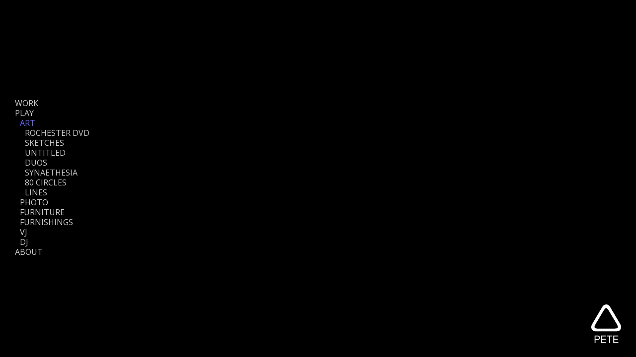

--- FILE ---
content_type: text/html; charset=utf-8
request_url: https://thisispete.com/play/art
body_size: 5522
content:
<!DOCTYPE html><html lang="en"><head><meta charSet="utf-8" data-next-head=""/><meta name="viewport" content="initial-scale=1, maximum-scale=1" data-next-head=""/><title data-next-head="">THISISPETE</title><meta http-equiv="X-UA-Compatible" content="IE=edge,chrome=1,requiresActiveX=true" data-next-head=""/><meta name="description" content="portfolio website for Pete Schirmer: artist and creative engineer from Marin CA." data-next-head=""/><meta name="author" content="▲PETE" data-next-head=""/><meta name="apple-mobile-web-app-capable" content="yes" data-next-head=""/><meta property="og:title" content="THISISPETE" data-next-head=""/><meta property="og:description" content="Artist and Creative Engineer." data-next-head=""/><meta property="og:url" content="https://www.thisispete.com/play/art" data-next-head=""/><meta property="og:type" content="website" data-next-head=""/><meta property="og:image" content="/icons/thisispete_logo_share.jpg" data-next-head=""/><meta property="og:image:type" content="image/jpg" data-next-head=""/><meta property="og:image:width" content="1200" data-next-head=""/><meta property="og:image:height" content="630" data-next-head=""/><link rel="dns-prefetch" href="//s3.amazonaws.com" data-next-head=""/><link rel="icon" href="/icons/favicon.svg" data-next-head=""/><link rel="apple-touch-icon" href="/icons/apple-touch-icon.png" data-next-head=""/><link rel="icon" type="image/png" sizes="32x32" href="/icons/favicon-32x32.png" data-next-head=""/><link rel="icon" type="image/png" sizes="192x192" href="/icons/android-chrome-192x192.png" data-next-head=""/><link rel="icon" type="image/png" sizes="16x16" href="/icons/favicon-16x16.png" data-next-head=""/><link rel="manifest" href="/icons/site.webmanifest" data-next-head=""/><link rel="mask-icon" href="/icons/safari-pinned-tab.svg" color="#ffffff" data-next-head=""/><meta name="apple-mobile-web-app-title" content="▲PETE" data-next-head=""/><meta name="application-name" content="THISISPETE" data-next-head=""/><meta name="msapplication-TileColor" content="#603cba" data-next-head=""/><meta name="msapplication-config" content="/icons/browserconfig.xml" data-next-head=""/><meta name="theme-color" content="#ffffff" data-next-head=""/><link rel="preload" href="/_next/static/chunks/9228d8a2ef38d85c.css" as="style"/><link rel="preload" href="/_next/static/chunks/b6fe99f9563063c2.css" as="style"/><link href="https://fonts.googleapis.com/css?family=Open+Sans:800,700,400" rel="stylesheet" type="text/css"/><link rel="stylesheet" href="/_next/static/chunks/9228d8a2ef38d85c.css" data-n-g=""/><link rel="stylesheet" href="/_next/static/chunks/b6fe99f9563063c2.css" data-n-p=""/><noscript data-n-css=""></noscript><script src="/_next/static/chunks/ab30b9eefcac824d.js" defer=""></script><script src="/_next/static/chunks/715668fd3791c234.js" defer=""></script><script src="/_next/static/chunks/8a1b32b8cf9375ae.js" defer=""></script><script src="/_next/static/chunks/37f4c47cdb7d6822.js" defer=""></script><script src="/_next/static/chunks/turbopack-5f20dac8ab8c6746.js" defer=""></script><script src="/_next/static/chunks/2d973742b43e49ec.js" defer=""></script><script src="/_next/static/chunks/f8c0ed24791235e3.js" defer=""></script><script src="/_next/static/chunks/479f2e299374c094.js" defer=""></script><script src="/_next/static/chunks/turbopack-dcc2f5a03f21d004.js" defer=""></script><script src="/_next/static/rDI-SGZOTV7xONJ7U-Avx/_ssgManifest.js" defer=""></script><script src="/_next/static/rDI-SGZOTV7xONJ7U-Avx/_buildManifest.js" defer=""></script></head><body><div id="__next"><div><div id="bg-module-scss-module__7G0Bla__bg"></div><div id="bg-module-scss-module__7G0Bla__newbg"></div><div id="app-module-scss-module__XuiCPW__main"><div id="pete-module-scss-module__xdez6q__PETElogo"><h1 class="pete-module-scss-module__xdez6q__hidden">PETE</h1><svg version="1.1" width="60" height="78"><path d="M50.836,38.745l-15.166,-25.43c-2.393,-4.034 -4.283,-6.055 -5.669,-6.055c-1.41,0 -3.31,2.021 -5.707,6.055l-15.125,25.43c-1.765,3.002 -2.648,5.232 -2.648,6.694c0,2.136 1.993,3.22 5.978,3.22l35.009,0c3.984,0 5.979,-1.084 5.979,-3.22c0,-1.462 -0.885,-3.692 -2.651,-6.694m7.558,1.123c1.079,1.866 1.621,3.779 1.621,5.716c0,2.371 -0.751,4.395 -2.267,6.053c-1.514,1.671 -3.375,2.505 -5.593,2.505l-44.306,0c-2.215,0 -4.085,-0.834 -5.597,-2.505c-1.509,-1.658 -2.267,-3.682 -2.267,-6.053c0,-1.937 0.544,-3.85 1.626,-5.716l20.491,-34.828c1.965,-3.36 4.595,-5.04 7.899,-5.04c3.276,0 5.911,1.68 7.902,5.04l20.491,34.828Z"></path><path d="M8.574,69.958l3.57,0c1.183,0 2.017,-0.25 2.516,-0.738c0.492,-0.488 0.74,-1.175 0.74,-2.067c0,-0.635 -0.147,-1.19 -0.442,-1.645c-0.288,-0.456 -0.676,-0.756 -1.154,-0.901c-0.302,-0.095 -0.872,-0.138 -1.706,-0.138l-3.524,0l0,5.489Zm-1.833,8.042l0,-15.362l5.2,0c0.915,0 1.615,0.056 2.099,0.146c0.671,0.128 1.242,0.37 1.699,0.724c0.462,0.358 0.834,0.846 1.108,1.486c0.283,0.637 0.426,1.332 0.426,2.109c0,1.307 -0.374,2.406 -1.121,3.315c-0.743,0.914 -2.097,1.371 -4.045,1.371l-3.533,0l0,6.211l-1.833,0Z"></path><path d="M19.653,77.999l0,-15.36l9.96,0l0,1.829l-8.131,0l0,4.669l7.599,0l0,1.833l-7.599,0l0,5.2l8.457,0l0,1.829l-10.286,0Z"></path><path d="M35.976,77.999l0,-13.531l-4.552,0l0,-1.829l10.935,0l0,1.829l-4.554,0l0,13.531l-1.829,0Z"></path><path d="M44.306,77.999l0,-15.36l9.955,0l0,1.829l-8.126,0l0,4.669l7.601,0l0,1.833l-7.601,0l0,5.2l8.454,0l0,1.829l-10.283,0Z"></path></svg></div><div id="nav-module-scss-module__j3Beba__nav"><ul><li class="nav-module-scss-module__j3Beba__navItem nav-module-scss-module__j3Beba__level-0"><a href="/work">WORK</a></li><li class="nav-module-scss-module__j3Beba__navItem nav-module-scss-module__j3Beba__level-1 nav-module-scss-module__j3Beba__hidden"><a href="/work/exhibit">EXHIBIT</a></li><li class="nav-module-scss-module__j3Beba__navItem nav-module-scss-module__j3Beba__level-2 nav-module-scss-module__j3Beba__hidden"><a href="/work/exhibit/reset_button">RESET BUTTON</a></li><li class="nav-module-scss-module__j3Beba__navItem nav-module-scss-module__j3Beba__level-2 nav-module-scss-module__j3Beba__hidden"><a href="/work/exhibit/mission_control">MISSION CONTROL</a></li><li class="nav-module-scss-module__j3Beba__navItem nav-module-scss-module__j3Beba__level-2 nav-module-scss-module__j3Beba__hidden"><a href="/work/exhibit/tesla_refresh">TESLA REFRESH</a></li><li class="nav-module-scss-module__j3Beba__navItem nav-module-scss-module__j3Beba__level-2 nav-module-scss-module__j3Beba__hidden"><a href="/work/exhibit/ap_pos">AP POS</a></li><li class="nav-module-scss-module__j3Beba__navItem nav-module-scss-module__j3Beba__level-2 nav-module-scss-module__j3Beba__hidden"><a href="/work/exhibit/tesla_go_electric">TESLA GO ELECTRIC</a></li><li class="nav-module-scss-module__j3Beba__navItem nav-module-scss-module__j3Beba__level-2 nav-module-scss-module__j3Beba__hidden"><a href="/work/exhibit/tesla_configurator">TESLA CONFIGURATOR</a></li><li class="nav-module-scss-module__j3Beba__navItem nav-module-scss-module__j3Beba__level-2 nav-module-scss-module__j3Beba__hidden"><a href="/work/exhibit/honda_kiosks">HONDA KIOSKS</a></li><li class="nav-module-scss-module__j3Beba__navItem nav-module-scss-module__j3Beba__level-1 nav-module-scss-module__j3Beba__hidden"><a href="/work/prototyping">PROTOTYPING</a></li><li class="nav-module-scss-module__j3Beba__navItem nav-module-scss-module__j3Beba__level-2 nav-module-scss-module__j3Beba__hidden"><a href="/work/prototyping/twitter_lights">TWITTER LIGHTS</a></li><li class="nav-module-scss-module__j3Beba__navItem nav-module-scss-module__j3Beba__level-2 nav-module-scss-module__j3Beba__hidden"><a href="/work/prototyping/dust_collector">DUST COLLECTOR</a></li><li class="nav-module-scss-module__j3Beba__navItem nav-module-scss-module__j3Beba__level-2 nav-module-scss-module__j3Beba__hidden"><a href="/work/prototyping/captive_platform">CAPTIVE PLATFORM</a></li><li class="nav-module-scss-module__j3Beba__navItem nav-module-scss-module__j3Beba__level-2 nav-module-scss-module__j3Beba__hidden"><a href="/work/prototyping/ar_visualizations">AR VISUALIZATIONS</a></li><li class="nav-module-scss-module__j3Beba__navItem nav-module-scss-module__j3Beba__level-2 nav-module-scss-module__j3Beba__hidden"><a href="/work/prototyping/odopod_sign">ODOPOD SIGN</a></li><li class="nav-module-scss-module__j3Beba__navItem nav-module-scss-module__j3Beba__level-2 nav-module-scss-module__j3Beba__hidden"><a href="/work/prototyping/odobook">ODOBOOK</a></li><li class="nav-module-scss-module__j3Beba__navItem nav-module-scss-module__j3Beba__level-2 nav-module-scss-module__j3Beba__hidden"><a href="/work/prototyping/white_block_clock">WHITE BLOCK CLOCK</a></li><li class="nav-module-scss-module__j3Beba__navItem nav-module-scss-module__j3Beba__level-2 nav-module-scss-module__j3Beba__hidden"><a href="/work/prototyping/weather_clock">WEATHER CLOCK</a></li><li class="nav-module-scss-module__j3Beba__navItem nav-module-scss-module__j3Beba__level-1 nav-module-scss-module__j3Beba__hidden"><a href="/work/web">WEB</a></li><li class="nav-module-scss-module__j3Beba__navItem nav-module-scss-module__j3Beba__level-2 nav-module-scss-module__j3Beba__hidden"><a href="/work/web/block">BLOCK</a></li><li class="nav-module-scss-module__j3Beba__navItem nav-module-scss-module__j3Beba__level-2 nav-module-scss-module__j3Beba__hidden"><a href="/work/web/odopod">ODOPOD</a></li><li class="nav-module-scss-module__j3Beba__navItem nav-module-scss-module__j3Beba__level-2 nav-module-scss-module__j3Beba__hidden"><a href="/work/web/sony_global">SONY GLOBAL</a></li><li class="nav-module-scss-module__j3Beba__navItem nav-module-scss-module__j3Beba__level-2 nav-module-scss-module__j3Beba__hidden"><a href="/work/web/nest_labs">NEST LABS</a></li><li class="nav-module-scss-module__j3Beba__navItem nav-module-scss-module__j3Beba__level-2 nav-module-scss-module__j3Beba__hidden"><a href="/work/web/sony_google_tv">SONY GOOGLE TV</a></li><li class="nav-module-scss-module__j3Beba__navItem nav-module-scss-module__j3Beba__level-2 nav-module-scss-module__j3Beba__hidden"><a href="/work/web/sony_piiq_launch">SONY PIIQ LAUNCH</a></li><li class="nav-module-scss-module__j3Beba__navItem nav-module-scss-module__j3Beba__level-2 nav-module-scss-module__j3Beba__hidden"><a href="/work/web/liquid_awesome">LIQUID AWESOME</a></li><li class="nav-module-scss-module__j3Beba__navItem nav-module-scss-module__j3Beba__level-2 nav-module-scss-module__j3Beba__hidden"><a href="/work/web/nvidia_speak_visual">NVIDIA SPEAK VISUAL</a></li><li class="nav-module-scss-module__j3Beba__navItem nav-module-scss-module__j3Beba__level-2 nav-module-scss-module__j3Beba__hidden"><a href="/work/web/got_milk_white_gold">GOT MILK WHITE GOLD</a></li><li class="nav-module-scss-module__j3Beba__navItem nav-module-scss-module__j3Beba__level-2 nav-module-scss-module__j3Beba__hidden"><a href="/work/web/scion_little_d">SCION LITTLE D</a></li><li class="nav-module-scss-module__j3Beba__navItem nav-module-scss-module__j3Beba__level-2 nav-module-scss-module__j3Beba__hidden"><a href="/work/web/scion_w2bs">SCION W2BS</a></li><li class="nav-module-scss-module__j3Beba__navItem nav-module-scss-module__j3Beba__level-2 nav-module-scss-module__j3Beba__hidden"><a href="/work/web/exprescion">EXPRESCION</a></li><li class="nav-module-scss-module__j3Beba__navItem nav-module-scss-module__j3Beba__level-2 nav-module-scss-module__j3Beba__hidden"><a href="/work/web/electropolis_site">ELECTROPOLIS SITE</a></li><li class="nav-module-scss-module__j3Beba__navItem nav-module-scss-module__j3Beba__level-1 nav-module-scss-module__j3Beba__hidden"><a href="/work/identity">IDENTITY</a></li><li class="nav-module-scss-module__j3Beba__navItem nav-module-scss-module__j3Beba__level-1 nav-module-scss-module__j3Beba__hidden"><a href="/work/promotional">PROMOTIONAL</a></li><li class="nav-module-scss-module__j3Beba__navItem nav-module-scss-module__j3Beba__level-1 nav-module-scss-module__j3Beba__hidden"><a href="/work/ui">UI</a></li><li class="nav-module-scss-module__j3Beba__navItem nav-module-scss-module__j3Beba__level-2 nav-module-scss-module__j3Beba__hidden"><a href="/work/ui/time_for_pi">TIME FOR PI</a></li><li class="nav-module-scss-module__j3Beba__navItem nav-module-scss-module__j3Beba__level-2 nav-module-scss-module__j3Beba__hidden"><a href="/work/ui/triple_20">TRIPLE 20</a></li><li class="nav-module-scss-module__j3Beba__navItem nav-module-scss-module__j3Beba__level-0 "><a href="/">PLAY</a></li><li class="nav-module-scss-module__j3Beba__navItem nav-module-scss-module__j3Beba__level-1  nav-module-scss-module__j3Beba__selected"><a href="/play">ART</a></li><li class="nav-module-scss-module__j3Beba__navItem nav-module-scss-module__j3Beba__level-2 nav-module-scss-module__j3Beba__delay-1"><a href="/play/art/rochester_dvd">ROCHESTER DVD</a></li><li class="nav-module-scss-module__j3Beba__navItem nav-module-scss-module__j3Beba__level-2 nav-module-scss-module__j3Beba__delay-2"><a href="/play/art/sketches">SKETCHES</a></li><li class="nav-module-scss-module__j3Beba__navItem nav-module-scss-module__j3Beba__level-2 nav-module-scss-module__j3Beba__delay-3"><a href="/play/art/untitled">UNTITLED</a></li><li class="nav-module-scss-module__j3Beba__navItem nav-module-scss-module__j3Beba__level-2 nav-module-scss-module__j3Beba__delay-4"><a href="/play/art/duos">DUOS</a></li><li class="nav-module-scss-module__j3Beba__navItem nav-module-scss-module__j3Beba__level-2 nav-module-scss-module__j3Beba__delay-5"><a href="/play/art/synaethesia">SYNAETHESIA</a></li><li class="nav-module-scss-module__j3Beba__navItem nav-module-scss-module__j3Beba__level-2 nav-module-scss-module__j3Beba__delay-6"><a href="/play/art/80_circles">80 CIRCLES</a></li><li class="nav-module-scss-module__j3Beba__navItem nav-module-scss-module__j3Beba__level-2 nav-module-scss-module__j3Beba__delay-7"><a href="/play/art/lines">LINES</a></li><li class="nav-module-scss-module__j3Beba__navItem nav-module-scss-module__j3Beba__level-1"><a href="/play/photo">PHOTO</a></li><li class="nav-module-scss-module__j3Beba__navItem nav-module-scss-module__j3Beba__level-1"><a href="/play/furniture">FURNITURE</a></li><li class="nav-module-scss-module__j3Beba__navItem nav-module-scss-module__j3Beba__level-2 nav-module-scss-module__j3Beba__hidden"><a href="/play/furniture/kitchen_helper">KITCHEN HELPER</a></li><li class="nav-module-scss-module__j3Beba__navItem nav-module-scss-module__j3Beba__level-2 nav-module-scss-module__j3Beba__hidden"><a href="/play/furniture/assembly_table">ASSEMBLY TABLE</a></li><li class="nav-module-scss-module__j3Beba__navItem nav-module-scss-module__j3Beba__level-2 nav-module-scss-module__j3Beba__hidden"><a href="/play/furniture/workbench">WORKBENCH</a></li><li class="nav-module-scss-module__j3Beba__navItem nav-module-scss-module__j3Beba__level-2 nav-module-scss-module__j3Beba__hidden"><a href="/play/furniture/highhorse">HIGHHORSE</a></li><li class="nav-module-scss-module__j3Beba__navItem nav-module-scss-module__j3Beba__level-2 nav-module-scss-module__j3Beba__hidden"><a href="/play/furniture/garden">GARDEN</a></li><li class="nav-module-scss-module__j3Beba__navItem nav-module-scss-module__j3Beba__level-2 nav-module-scss-module__j3Beba__hidden"><a href="/play/furniture/picnic_table">PICNIC TABLE</a></li><li class="nav-module-scss-module__j3Beba__navItem nav-module-scss-module__j3Beba__level-2 nav-module-scss-module__j3Beba__hidden"><a href="/play/furniture/bed">BED</a></li><li class="nav-module-scss-module__j3Beba__navItem nav-module-scss-module__j3Beba__level-1"><a href="/play/furnishings">FURNISHINGS</a></li><li class="nav-module-scss-module__j3Beba__navItem nav-module-scss-module__j3Beba__level-2 nav-module-scss-module__j3Beba__hidden"><a href="/play/furnishings/grow_station">GROW STATION</a></li><li class="nav-module-scss-module__j3Beba__navItem nav-module-scss-module__j3Beba__level-2 nav-module-scss-module__j3Beba__hidden"><a href="/play/furnishings/spice_rack">SPICE RACK</a></li><li class="nav-module-scss-module__j3Beba__navItem nav-module-scss-module__j3Beba__level-2 nav-module-scss-module__j3Beba__hidden"><a href="/play/furnishings/knife_rack">KNIFE RACK</a></li><li class="nav-module-scss-module__j3Beba__navItem nav-module-scss-module__j3Beba__level-2 nav-module-scss-module__j3Beba__hidden"><a href="/play/furnishings/shop_storage">SHOP STORAGE</a></li><li class="nav-module-scss-module__j3Beba__navItem nav-module-scss-module__j3Beba__level-2 nav-module-scss-module__j3Beba__hidden"><a href="/play/furnishings/jupiter_cake_box">JUPITER CAKE BOX</a></li><li class="nav-module-scss-module__j3Beba__navItem nav-module-scss-module__j3Beba__level-2 nav-module-scss-module__j3Beba__hidden"><a href="/play/furnishings/wood_turning">WOOD TURNING</a></li><li class="nav-module-scss-module__j3Beba__navItem nav-module-scss-module__j3Beba__level-2 nav-module-scss-module__j3Beba__hidden"><a href="/play/furnishings/tea_boxes">TEA BOXES</a></li><li class="nav-module-scss-module__j3Beba__navItem nav-module-scss-module__j3Beba__level-2 nav-module-scss-module__j3Beba__hidden"><a href="/play/furnishings/cutting_boards">CUTTING BOARDS</a></li><li class="nav-module-scss-module__j3Beba__navItem nav-module-scss-module__j3Beba__level-2 nav-module-scss-module__j3Beba__hidden"><a href="/play/furnishings/tool_roll">TOOL ROLL</a></li><li class="nav-module-scss-module__j3Beba__navItem nav-module-scss-module__j3Beba__level-2 nav-module-scss-module__j3Beba__hidden"><a href="/play/furnishings/brass_wreaths">BRASS WREATHS</a></li><li class="nav-module-scss-module__j3Beba__navItem nav-module-scss-module__j3Beba__level-1"><a href="/play/vj">VJ</a></li><li class="nav-module-scss-module__j3Beba__navItem nav-module-scss-module__j3Beba__level-2 nav-module-scss-module__j3Beba__hidden"><a href="/play/vj/getaround">GETAROUND</a></li><li class="nav-module-scss-module__j3Beba__navItem nav-module-scss-module__j3Beba__level-2 nav-module-scss-module__j3Beba__hidden"><a href="/play/vj/fitc">FITC</a></li><li class="nav-module-scss-module__j3Beba__navItem nav-module-scss-module__j3Beba__level-2 nav-module-scss-module__j3Beba__hidden"><a href="/play/vj/electropolis">ELECTROPOLIS</a></li><li class="nav-module-scss-module__j3Beba__navItem nav-module-scss-module__j3Beba__level-2 nav-module-scss-module__j3Beba__hidden"><a href="/play/vj/opulent_temple">OPULENT TEMPLE</a></li><li class="nav-module-scss-module__j3Beba__navItem nav-module-scss-module__j3Beba__level-2 nav-module-scss-module__j3Beba__hidden"><a href="/play/vj/super_ego">SUPER EGO</a></li><li class="nav-module-scss-module__j3Beba__navItem nav-module-scss-module__j3Beba__level-2 nav-module-scss-module__j3Beba__hidden"><a href="/play/vj/future">FUTURE</a></li><li class="nav-module-scss-module__j3Beba__navItem nav-module-scss-module__j3Beba__level-2 nav-module-scss-module__j3Beba__hidden"><a href="/play/vj/be_the_riottt">BE THE RIOTTT</a></li><li class="nav-module-scss-module__j3Beba__navItem nav-module-scss-module__j3Beba__level-2 nav-module-scss-module__j3Beba__hidden"><a href="/play/vj/pop_roxx">POP ROXX</a></li><li class="nav-module-scss-module__j3Beba__navItem nav-module-scss-module__j3Beba__level-2 nav-module-scss-module__j3Beba__hidden"><a href="/play/vj/sea_of_dreams">SEA OF DREAMS</a></li><li class="nav-module-scss-module__j3Beba__navItem nav-module-scss-module__j3Beba__level-2 nav-module-scss-module__j3Beba__hidden"><a href="/play/vj/video_riot">VIDEO RIOT</a></li><li class="nav-module-scss-module__j3Beba__navItem nav-module-scss-module__j3Beba__level-2 nav-module-scss-module__j3Beba__hidden"><a href="/play/vj/comacast">COMACAST</a></li><li class="nav-module-scss-module__j3Beba__navItem nav-module-scss-module__j3Beba__level-2 nav-module-scss-module__j3Beba__hidden"><a href="/play/vj/terry_mullens">TERRY MULLENS</a></li><li class="nav-module-scss-module__j3Beba__navItem nav-module-scss-module__j3Beba__level-1"><a href="/play/dj">DJ</a></li><li class="nav-module-scss-module__j3Beba__navItem nav-module-scss-module__j3Beba__level-2 nav-module-scss-module__j3Beba__hidden"><a href="/play/dj/nightlife_1">NIGHTLIFE 1</a></li><li class="nav-module-scss-module__j3Beba__navItem nav-module-scss-module__j3Beba__level-2 nav-module-scss-module__j3Beba__hidden"><a href="/play/dj/nightlife_2">NIGHTLIFE 2</a></li><li class="nav-module-scss-module__j3Beba__navItem nav-module-scss-module__j3Beba__level-2 nav-module-scss-module__j3Beba__hidden"><a href="/play/dj/dusty_summer">DUSTY SUMMER</a></li><li class="nav-module-scss-module__j3Beba__navItem nav-module-scss-module__j3Beba__level-2 nav-module-scss-module__j3Beba__hidden"><a href="/play/dj/partyline">PARTYLINE</a></li><li class="nav-module-scss-module__j3Beba__navItem nav-module-scss-module__j3Beba__level-2 nav-module-scss-module__j3Beba__hidden"><a href="/play/dj/odopod_10_years">ODOPOD 10 YEARS</a></li><li class="nav-module-scss-module__j3Beba__navItem nav-module-scss-module__j3Beba__level-0"><a href="/about">ABOUT</a></li><li class="nav-module-scss-module__j3Beba__navItem nav-module-scss-module__j3Beba__level-1 nav-module-scss-module__j3Beba__hidden"><a href="/about/resume">RESUME</a></li><li class="nav-module-scss-module__j3Beba__navItem nav-module-scss-module__j3Beba__level-1 nav-module-scss-module__j3Beba__hidden"><a href="/about/bio">BIO</a></li><li class="nav-module-scss-module__j3Beba__navItem nav-module-scss-module__j3Beba__level-1 nav-module-scss-module__j3Beba__hidden"><a href="/about/contact">CONTACT</a></li></ul></div><div id="app-module-scss-module__XuiCPW__content"><div style="--blur:3px;opacity:0;filter:blur(var(--blur))"></div></div></div></div></div><script id="__NEXT_DATA__" type="application/json">{"props":{"pageProps":{"navData":[{"template":"submenu","slug":"","items":[{"template":"submenu","slug":"work","items":[{"template":"submenu","slug":"exhibit","items":[{"template":"link","post":"content/work/exhibit/reset_button.json","path":"/work/exhibit/reset_button","slug":"reset_button"},{"template":"link","post":"content/work/exhibit/mission_control.json","path":"/work/exhibit/mission_control","slug":"mission_control"},{"template":"link","post":"content/work/exhibit/tesla_refresh.json","path":"/work/exhibit/tesla_refresh","slug":"tesla_refresh"},{"template":"link","post":"content/work/exhibit/ap_pos.json","path":"/work/exhibit/ap_pos","slug":"ap_pos"},{"template":"link","post":"content/work/exhibit/tesla_go_electric.json","path":"/work/exhibit/tesla_go_electric","slug":"tesla_go_electric"},{"template":"link","post":"content/work/exhibit/tesla_configurator.json","path":"/work/exhibit/tesla_configurator","slug":"tesla_configurator"},{"template":"link","post":"content/work/exhibit/honda_kiosks.json","path":"/work/exhibit/honda_kiosks","slug":"honda_kiosks"}],"path":"/work/exhibit"},{"template":"submenu","slug":"prototyping","items":[{"template":"link","post":"content/work/prototyping/twitter_lights.json","path":"/work/prototyping/twitter_lights","slug":"twitter_lights"},{"template":"link","post":"content/work/prototyping/dust_collector.json","path":"/work/prototyping/dust_collector","slug":"dust_collector"},{"template":"link","post":"content/work/prototyping/captive_platform.json","path":"/work/prototyping/captive_platform","slug":"captive_platform"},{"template":"link","post":"content/work/prototyping/ar_visualizations.json","path":"/work/prototyping/ar_visualizations","slug":"ar_visualizations"},{"template":"link","post":"content/work/prototyping/odopod_sign.json","path":"/work/prototyping/odopod_sign","slug":"odopod_sign"},{"template":"link","post":"content/work/prototyping/odobook.json","path":"/work/prototyping/odobook","slug":"odobook"},{"template":"link","post":"content/work/prototyping/white_block_clock.json","path":"/work/prototyping/white_block_clock","slug":"white_block_clock"},{"template":"link","post":"content/work/prototyping/weather_clock.json","path":"/work/prototyping/weather_clock","slug":"weather_clock"}],"path":"/work/prototyping"},{"template":"submenu","slug":"web","items":[{"template":"link","post":"content/work/web/block.json","path":"/work/web/block","slug":"block"},{"template":"link","post":"content/work/web/odopod.json","path":"/work/web/odopod","slug":"odopod"},{"template":"link","post":"content/work/web/sony_global.json","path":"/work/web/sony_global","slug":"sony_global"},{"template":"link","post":"content/work/web/nest_labs.json","path":"/work/web/nest_labs","slug":"nest_labs"},{"template":"link","post":"content/work/web/sony_google_tv.json","path":"/work/web/sony_google_tv","slug":"sony_google_tv"},{"template":"link","post":"content/work/web/sony_piiq_launch.json","path":"/work/web/sony_piiq_launch","slug":"sony_piiq_launch"},{"template":"link","post":"content/work/web/liquid_awesome.json","path":"/work/web/liquid_awesome","slug":"liquid_awesome"},{"template":"link","post":"content/work/web/nvidia_speak_visual.json","path":"/work/web/nvidia_speak_visual","slug":"nvidia_speak_visual"},{"template":"link","post":"content/work/web/got_milk_white_gold.json","path":"/work/web/got_milk_white_gold","slug":"got_milk_white_gold"},{"template":"link","post":"content/work/web/scion_little_d.json","path":"/work/web/scion_little_d","slug":"scion_little_d"},{"template":"link","post":"content/work/web/scion_w2bs.json","path":"/work/web/scion_w2bs","slug":"scion_w2bs"},{"template":"link","post":"content/work/web/exprescion.json","path":"/work/web/exprescion","slug":"exprescion"},{"template":"link","post":"content/work/web/electropolis_site.json","path":"/work/web/electropolis_site","slug":"electropolis_site"}],"path":"/work/web"},{"template":"link","post":"content/work/identity.json","path":"/work/identity","slug":"identity"},{"template":"link","post":"content/work/promotional.json","path":"/work/promotional","slug":"promotional"},{"template":"submenu","slug":"ui","items":[{"template":"link","post":"content/work/ui/time_for_pi.json","path":"/work/ui/time_for_pi","slug":"time_for_pi"},{"template":"link","post":"content/work/ui/triple_20.json","path":"/work/ui/triple_20","slug":"triple_20"}],"path":"/work/ui"}],"path":"/work"},{"template":"submenu","slug":"play","items":[{"template":"submenu","slug":"art","items":[{"template":"link","post":"content/play/art/rochester_dvd.json","path":"/play/art/rochester_dvd","slug":"rochester_dvd"},{"template":"link","post":"content/play/art/sketches.json","path":"/play/art/sketches","slug":"sketches"},{"template":"link","post":"content/play/art/untitled.json","path":"/play/art/untitled","slug":"untitled"},{"template":"link","post":"content/play/art/duos.json","path":"/play/art/duos","slug":"duos"},{"template":"link","post":"content/play/art/synaethesia.json","path":"/play/art/synaethesia","slug":"synaethesia"},{"template":"link","post":"content/play/art/80_circles.json","path":"/play/art/80_circles","slug":"80_circles"},{"template":"link","post":"content/play/art/lines.json","path":"/play/art/lines","slug":"lines"}],"path":"/play/art"},{"template":"link","post":"content/play/photo.json","path":"/play/photo","slug":"photo"},{"template":"submenu","slug":"furniture","items":[{"template":"link","post":"content/play/furniture/kitchen_helper.json","path":"/play/furniture/kitchen_helper","slug":"kitchen_helper"},{"template":"link","post":"content/play/furniture/assembly_table.json","path":"/play/furniture/assembly_table","slug":"assembly_table"},{"template":"link","post":"content/play/furniture/workbench.json","path":"/play/furniture/workbench","slug":"workbench"},{"template":"link","post":"content/play/furniture/highhorse.json","path":"/play/furniture/highhorse","slug":"highhorse"},{"template":"link","post":"content/play/furniture/garden.json","path":"/play/furniture/garden","slug":"garden"},{"template":"link","post":"content/play/furniture/picnic_table.json","path":"/play/furniture/picnic_table","slug":"picnic_table"},{"template":"link","post":"content/play/furniture/bed.json","path":"/play/furniture/bed","slug":"bed"}],"path":"/play/furniture"},{"template":"submenu","slug":"furnishings","items":[{"template":"link","post":"content/play/furnishings/grow_station.json","path":"/play/furnishings/grow_station","slug":"grow_station"},{"template":"link","post":"content/play/furnishings/spice_rack.json","path":"/play/furnishings/spice_rack","slug":"spice_rack"},{"template":"link","post":"content/play/furnishings/knife_rack.json","path":"/play/furnishings/knife_rack","slug":"knife_rack"},{"template":"link","post":"content/play/furnishings/shop_storage.json","path":"/play/furnishings/shop_storage","slug":"shop_storage"},{"template":"link","post":"content/play/furnishings/jupiter_cake_box.json","path":"/play/furnishings/jupiter_cake_box","slug":"jupiter_cake_box"},{"template":"link","post":"content/play/furnishings/wood_turning.json","path":"/play/furnishings/wood_turning","slug":"wood_turning"},{"template":"link","post":"content/play/furnishings/tea_boxes.json","path":"/play/furnishings/tea_boxes","slug":"tea_boxes"},{"template":"link","post":"content/play/furnishings/cutting_boards.json","path":"/play/furnishings/cutting_boards","slug":"cutting_boards"},{"template":"link","post":"content/play/furnishings/tool_roll.json","path":"/play/furnishings/tool_roll","slug":"tool_roll"},{"template":"link","post":"content/play/furnishings/brass_wreaths.json","path":"/play/furnishings/brass_wreaths","slug":"brass_wreaths"}],"path":"/play/furnishings"},{"template":"submenu","slug":"vj","items":[{"template":"link","post":"content/play/vj/getaround.json","path":"/play/vj/getaround","slug":"getaround"},{"template":"link","post":"content/play/vj/fitc.json","path":"/play/vj/fitc","slug":"fitc"},{"template":"link","post":"content/play/vj/electropolis.json","path":"/play/vj/electropolis","slug":"electropolis"},{"template":"link","post":"content/play/vj/opulent_temple.json","path":"/play/vj/opulent_temple","slug":"opulent_temple"},{"template":"link","post":"content/play/vj/super_ego.json","path":"/play/vj/super_ego","slug":"super_ego"},{"template":"link","post":"content/play/vj/future.json","path":"/play/vj/future","slug":"future"},{"template":"link","post":"content/play/vj/be_the_riottt.json","path":"/play/vj/be_the_riottt","slug":"be_the_riottt"},{"template":"link","post":"content/play/vj/pop_roxx.json","path":"/play/vj/pop_roxx","slug":"pop_roxx"},{"template":"link","post":"content/play/vj/sea_of_dreams.json","path":"/play/vj/sea_of_dreams","slug":"sea_of_dreams"},{"template":"link","post":"content/play/vj/video_riot.json","path":"/play/vj/video_riot","slug":"video_riot"},{"template":"link","post":"content/play/vj/comacast.json","path":"/play/vj/comacast","slug":"comacast"},{"template":"link","post":"content/play/vj/terry_mullens.json","path":"/play/vj/terry_mullens","slug":"terry_mullens"}],"path":"/play/vj"},{"template":"submenu","slug":"dj","items":[{"template":"link","post":"content/play/dj/nightlife_1.json","path":"/play/dj/nightlife_1","slug":"nightlife_1"},{"template":"link","post":"content/play/dj/nightlife_2.json","path":"/play/dj/nightlife_2","slug":"nightlife_2"},{"template":"link","post":"content/play/dj/dusty_summer.json","path":"/play/dj/dusty_summer","slug":"dusty_summer"},{"template":"link","post":"content/play/dj/partyline.json","path":"/play/dj/partyline","slug":"partyline"},{"template":"link","post":"content/play/dj/odopod_10_years.json","path":"/play/dj/odopod_10_years","slug":"odopod_10_years"}],"path":"/play/dj"}],"path":"/play"},{"template":"submenu","slug":"about","items":[{"template":"link","post":"content/about/resume.json","path":"/about/resume","slug":"resume"},{"template":"link","post":"content/about/bio.json","path":"/about/bio","slug":"bio"},{"template":"link","post":"content/about/contact.json","path":"/about/contact","slug":"contact"}],"path":"/about"}],"path":"/"},{"template":"submenu","slug":"work","items":[{"template":"submenu","slug":"exhibit","items":[{"template":"link","post":"content/work/exhibit/reset_button.json","path":"/work/exhibit/reset_button","slug":"reset_button"},{"template":"link","post":"content/work/exhibit/mission_control.json","path":"/work/exhibit/mission_control","slug":"mission_control"},{"template":"link","post":"content/work/exhibit/tesla_refresh.json","path":"/work/exhibit/tesla_refresh","slug":"tesla_refresh"},{"template":"link","post":"content/work/exhibit/ap_pos.json","path":"/work/exhibit/ap_pos","slug":"ap_pos"},{"template":"link","post":"content/work/exhibit/tesla_go_electric.json","path":"/work/exhibit/tesla_go_electric","slug":"tesla_go_electric"},{"template":"link","post":"content/work/exhibit/tesla_configurator.json","path":"/work/exhibit/tesla_configurator","slug":"tesla_configurator"},{"template":"link","post":"content/work/exhibit/honda_kiosks.json","path":"/work/exhibit/honda_kiosks","slug":"honda_kiosks"}],"path":"/work/exhibit"},{"template":"submenu","slug":"prototyping","items":[{"template":"link","post":"content/work/prototyping/twitter_lights.json","path":"/work/prototyping/twitter_lights","slug":"twitter_lights"},{"template":"link","post":"content/work/prototyping/dust_collector.json","path":"/work/prototyping/dust_collector","slug":"dust_collector"},{"template":"link","post":"content/work/prototyping/captive_platform.json","path":"/work/prototyping/captive_platform","slug":"captive_platform"},{"template":"link","post":"content/work/prototyping/ar_visualizations.json","path":"/work/prototyping/ar_visualizations","slug":"ar_visualizations"},{"template":"link","post":"content/work/prototyping/odopod_sign.json","path":"/work/prototyping/odopod_sign","slug":"odopod_sign"},{"template":"link","post":"content/work/prototyping/odobook.json","path":"/work/prototyping/odobook","slug":"odobook"},{"template":"link","post":"content/work/prototyping/white_block_clock.json","path":"/work/prototyping/white_block_clock","slug":"white_block_clock"},{"template":"link","post":"content/work/prototyping/weather_clock.json","path":"/work/prototyping/weather_clock","slug":"weather_clock"}],"path":"/work/prototyping"},{"template":"submenu","slug":"web","items":[{"template":"link","post":"content/work/web/block.json","path":"/work/web/block","slug":"block"},{"template":"link","post":"content/work/web/odopod.json","path":"/work/web/odopod","slug":"odopod"},{"template":"link","post":"content/work/web/sony_global.json","path":"/work/web/sony_global","slug":"sony_global"},{"template":"link","post":"content/work/web/nest_labs.json","path":"/work/web/nest_labs","slug":"nest_labs"},{"template":"link","post":"content/work/web/sony_google_tv.json","path":"/work/web/sony_google_tv","slug":"sony_google_tv"},{"template":"link","post":"content/work/web/sony_piiq_launch.json","path":"/work/web/sony_piiq_launch","slug":"sony_piiq_launch"},{"template":"link","post":"content/work/web/liquid_awesome.json","path":"/work/web/liquid_awesome","slug":"liquid_awesome"},{"template":"link","post":"content/work/web/nvidia_speak_visual.json","path":"/work/web/nvidia_speak_visual","slug":"nvidia_speak_visual"},{"template":"link","post":"content/work/web/got_milk_white_gold.json","path":"/work/web/got_milk_white_gold","slug":"got_milk_white_gold"},{"template":"link","post":"content/work/web/scion_little_d.json","path":"/work/web/scion_little_d","slug":"scion_little_d"},{"template":"link","post":"content/work/web/scion_w2bs.json","path":"/work/web/scion_w2bs","slug":"scion_w2bs"},{"template":"link","post":"content/work/web/exprescion.json","path":"/work/web/exprescion","slug":"exprescion"},{"template":"link","post":"content/work/web/electropolis_site.json","path":"/work/web/electropolis_site","slug":"electropolis_site"}],"path":"/work/web"},{"template":"link","post":"content/work/identity.json","path":"/work/identity","slug":"identity"},{"template":"link","post":"content/work/promotional.json","path":"/work/promotional","slug":"promotional"},{"template":"submenu","slug":"ui","items":[{"template":"link","post":"content/work/ui/time_for_pi.json","path":"/work/ui/time_for_pi","slug":"time_for_pi"},{"template":"link","post":"content/work/ui/triple_20.json","path":"/work/ui/triple_20","slug":"triple_20"}],"path":"/work/ui"}],"path":"/work"},{"template":"submenu","slug":"exhibit","items":[{"template":"link","post":"content/work/exhibit/reset_button.json","path":"/work/exhibit/reset_button","slug":"reset_button"},{"template":"link","post":"content/work/exhibit/mission_control.json","path":"/work/exhibit/mission_control","slug":"mission_control"},{"template":"link","post":"content/work/exhibit/tesla_refresh.json","path":"/work/exhibit/tesla_refresh","slug":"tesla_refresh"},{"template":"link","post":"content/work/exhibit/ap_pos.json","path":"/work/exhibit/ap_pos","slug":"ap_pos"},{"template":"link","post":"content/work/exhibit/tesla_go_electric.json","path":"/work/exhibit/tesla_go_electric","slug":"tesla_go_electric"},{"template":"link","post":"content/work/exhibit/tesla_configurator.json","path":"/work/exhibit/tesla_configurator","slug":"tesla_configurator"},{"template":"link","post":"content/work/exhibit/honda_kiosks.json","path":"/work/exhibit/honda_kiosks","slug":"honda_kiosks"}],"path":"/work/exhibit"},{"template":"link","post":"content/work/exhibit/reset_button.json","path":"/work/exhibit/reset_button","slug":"reset_button"},{"template":"link","post":"content/work/exhibit/mission_control.json","path":"/work/exhibit/mission_control","slug":"mission_control"},{"template":"link","post":"content/work/exhibit/tesla_refresh.json","path":"/work/exhibit/tesla_refresh","slug":"tesla_refresh"},{"template":"link","post":"content/work/exhibit/ap_pos.json","path":"/work/exhibit/ap_pos","slug":"ap_pos"},{"template":"link","post":"content/work/exhibit/tesla_go_electric.json","path":"/work/exhibit/tesla_go_electric","slug":"tesla_go_electric"},{"template":"link","post":"content/work/exhibit/tesla_configurator.json","path":"/work/exhibit/tesla_configurator","slug":"tesla_configurator"},{"template":"link","post":"content/work/exhibit/honda_kiosks.json","path":"/work/exhibit/honda_kiosks","slug":"honda_kiosks"},{"template":"submenu","slug":"prototyping","items":[{"template":"link","post":"content/work/prototyping/twitter_lights.json","path":"/work/prototyping/twitter_lights","slug":"twitter_lights"},{"template":"link","post":"content/work/prototyping/dust_collector.json","path":"/work/prototyping/dust_collector","slug":"dust_collector"},{"template":"link","post":"content/work/prototyping/captive_platform.json","path":"/work/prototyping/captive_platform","slug":"captive_platform"},{"template":"link","post":"content/work/prototyping/ar_visualizations.json","path":"/work/prototyping/ar_visualizations","slug":"ar_visualizations"},{"template":"link","post":"content/work/prototyping/odopod_sign.json","path":"/work/prototyping/odopod_sign","slug":"odopod_sign"},{"template":"link","post":"content/work/prototyping/odobook.json","path":"/work/prototyping/odobook","slug":"odobook"},{"template":"link","post":"content/work/prototyping/white_block_clock.json","path":"/work/prototyping/white_block_clock","slug":"white_block_clock"},{"template":"link","post":"content/work/prototyping/weather_clock.json","path":"/work/prototyping/weather_clock","slug":"weather_clock"}],"path":"/work/prototyping"},{"template":"link","post":"content/work/prototyping/twitter_lights.json","path":"/work/prototyping/twitter_lights","slug":"twitter_lights"},{"template":"link","post":"content/work/prototyping/dust_collector.json","path":"/work/prototyping/dust_collector","slug":"dust_collector"},{"template":"link","post":"content/work/prototyping/captive_platform.json","path":"/work/prototyping/captive_platform","slug":"captive_platform"},{"template":"link","post":"content/work/prototyping/ar_visualizations.json","path":"/work/prototyping/ar_visualizations","slug":"ar_visualizations"},{"template":"link","post":"content/work/prototyping/odopod_sign.json","path":"/work/prototyping/odopod_sign","slug":"odopod_sign"},{"template":"link","post":"content/work/prototyping/odobook.json","path":"/work/prototyping/odobook","slug":"odobook"},{"template":"link","post":"content/work/prototyping/white_block_clock.json","path":"/work/prototyping/white_block_clock","slug":"white_block_clock"},{"template":"link","post":"content/work/prototyping/weather_clock.json","path":"/work/prototyping/weather_clock","slug":"weather_clock"},{"template":"submenu","slug":"web","items":[{"template":"link","post":"content/work/web/block.json","path":"/work/web/block","slug":"block"},{"template":"link","post":"content/work/web/odopod.json","path":"/work/web/odopod","slug":"odopod"},{"template":"link","post":"content/work/web/sony_global.json","path":"/work/web/sony_global","slug":"sony_global"},{"template":"link","post":"content/work/web/nest_labs.json","path":"/work/web/nest_labs","slug":"nest_labs"},{"template":"link","post":"content/work/web/sony_google_tv.json","path":"/work/web/sony_google_tv","slug":"sony_google_tv"},{"template":"link","post":"content/work/web/sony_piiq_launch.json","path":"/work/web/sony_piiq_launch","slug":"sony_piiq_launch"},{"template":"link","post":"content/work/web/liquid_awesome.json","path":"/work/web/liquid_awesome","slug":"liquid_awesome"},{"template":"link","post":"content/work/web/nvidia_speak_visual.json","path":"/work/web/nvidia_speak_visual","slug":"nvidia_speak_visual"},{"template":"link","post":"content/work/web/got_milk_white_gold.json","path":"/work/web/got_milk_white_gold","slug":"got_milk_white_gold"},{"template":"link","post":"content/work/web/scion_little_d.json","path":"/work/web/scion_little_d","slug":"scion_little_d"},{"template":"link","post":"content/work/web/scion_w2bs.json","path":"/work/web/scion_w2bs","slug":"scion_w2bs"},{"template":"link","post":"content/work/web/exprescion.json","path":"/work/web/exprescion","slug":"exprescion"},{"template":"link","post":"content/work/web/electropolis_site.json","path":"/work/web/electropolis_site","slug":"electropolis_site"}],"path":"/work/web"},{"template":"link","post":"content/work/web/block.json","path":"/work/web/block","slug":"block"},{"template":"link","post":"content/work/web/odopod.json","path":"/work/web/odopod","slug":"odopod"},{"template":"link","post":"content/work/web/sony_global.json","path":"/work/web/sony_global","slug":"sony_global"},{"template":"link","post":"content/work/web/nest_labs.json","path":"/work/web/nest_labs","slug":"nest_labs"},{"template":"link","post":"content/work/web/sony_google_tv.json","path":"/work/web/sony_google_tv","slug":"sony_google_tv"},{"template":"link","post":"content/work/web/sony_piiq_launch.json","path":"/work/web/sony_piiq_launch","slug":"sony_piiq_launch"},{"template":"link","post":"content/work/web/liquid_awesome.json","path":"/work/web/liquid_awesome","slug":"liquid_awesome"},{"template":"link","post":"content/work/web/nvidia_speak_visual.json","path":"/work/web/nvidia_speak_visual","slug":"nvidia_speak_visual"},{"template":"link","post":"content/work/web/got_milk_white_gold.json","path":"/work/web/got_milk_white_gold","slug":"got_milk_white_gold"},{"template":"link","post":"content/work/web/scion_little_d.json","path":"/work/web/scion_little_d","slug":"scion_little_d"},{"template":"link","post":"content/work/web/scion_w2bs.json","path":"/work/web/scion_w2bs","slug":"scion_w2bs"},{"template":"link","post":"content/work/web/exprescion.json","path":"/work/web/exprescion","slug":"exprescion"},{"template":"link","post":"content/work/web/electropolis_site.json","path":"/work/web/electropolis_site","slug":"electropolis_site"},{"template":"link","post":"content/work/identity.json","path":"/work/identity","slug":"identity"},{"template":"link","post":"content/work/promotional.json","path":"/work/promotional","slug":"promotional"},{"template":"submenu","slug":"ui","items":[{"template":"link","post":"content/work/ui/time_for_pi.json","path":"/work/ui/time_for_pi","slug":"time_for_pi"},{"template":"link","post":"content/work/ui/triple_20.json","path":"/work/ui/triple_20","slug":"triple_20"}],"path":"/work/ui"},{"template":"link","post":"content/work/ui/time_for_pi.json","path":"/work/ui/time_for_pi","slug":"time_for_pi"},{"template":"link","post":"content/work/ui/triple_20.json","path":"/work/ui/triple_20","slug":"triple_20"},{"template":"submenu","slug":"play","items":[{"template":"submenu","slug":"art","items":[{"template":"link","post":"content/play/art/rochester_dvd.json","path":"/play/art/rochester_dvd","slug":"rochester_dvd"},{"template":"link","post":"content/play/art/sketches.json","path":"/play/art/sketches","slug":"sketches"},{"template":"link","post":"content/play/art/untitled.json","path":"/play/art/untitled","slug":"untitled"},{"template":"link","post":"content/play/art/duos.json","path":"/play/art/duos","slug":"duos"},{"template":"link","post":"content/play/art/synaethesia.json","path":"/play/art/synaethesia","slug":"synaethesia"},{"template":"link","post":"content/play/art/80_circles.json","path":"/play/art/80_circles","slug":"80_circles"},{"template":"link","post":"content/play/art/lines.json","path":"/play/art/lines","slug":"lines"}],"path":"/play/art"},{"template":"link","post":"content/play/photo.json","path":"/play/photo","slug":"photo"},{"template":"submenu","slug":"furniture","items":[{"template":"link","post":"content/play/furniture/kitchen_helper.json","path":"/play/furniture/kitchen_helper","slug":"kitchen_helper"},{"template":"link","post":"content/play/furniture/assembly_table.json","path":"/play/furniture/assembly_table","slug":"assembly_table"},{"template":"link","post":"content/play/furniture/workbench.json","path":"/play/furniture/workbench","slug":"workbench"},{"template":"link","post":"content/play/furniture/highhorse.json","path":"/play/furniture/highhorse","slug":"highhorse"},{"template":"link","post":"content/play/furniture/garden.json","path":"/play/furniture/garden","slug":"garden"},{"template":"link","post":"content/play/furniture/picnic_table.json","path":"/play/furniture/picnic_table","slug":"picnic_table"},{"template":"link","post":"content/play/furniture/bed.json","path":"/play/furniture/bed","slug":"bed"}],"path":"/play/furniture"},{"template":"submenu","slug":"furnishings","items":[{"template":"link","post":"content/play/furnishings/grow_station.json","path":"/play/furnishings/grow_station","slug":"grow_station"},{"template":"link","post":"content/play/furnishings/spice_rack.json","path":"/play/furnishings/spice_rack","slug":"spice_rack"},{"template":"link","post":"content/play/furnishings/knife_rack.json","path":"/play/furnishings/knife_rack","slug":"knife_rack"},{"template":"link","post":"content/play/furnishings/shop_storage.json","path":"/play/furnishings/shop_storage","slug":"shop_storage"},{"template":"link","post":"content/play/furnishings/jupiter_cake_box.json","path":"/play/furnishings/jupiter_cake_box","slug":"jupiter_cake_box"},{"template":"link","post":"content/play/furnishings/wood_turning.json","path":"/play/furnishings/wood_turning","slug":"wood_turning"},{"template":"link","post":"content/play/furnishings/tea_boxes.json","path":"/play/furnishings/tea_boxes","slug":"tea_boxes"},{"template":"link","post":"content/play/furnishings/cutting_boards.json","path":"/play/furnishings/cutting_boards","slug":"cutting_boards"},{"template":"link","post":"content/play/furnishings/tool_roll.json","path":"/play/furnishings/tool_roll","slug":"tool_roll"},{"template":"link","post":"content/play/furnishings/brass_wreaths.json","path":"/play/furnishings/brass_wreaths","slug":"brass_wreaths"}],"path":"/play/furnishings"},{"template":"submenu","slug":"vj","items":[{"template":"link","post":"content/play/vj/getaround.json","path":"/play/vj/getaround","slug":"getaround"},{"template":"link","post":"content/play/vj/fitc.json","path":"/play/vj/fitc","slug":"fitc"},{"template":"link","post":"content/play/vj/electropolis.json","path":"/play/vj/electropolis","slug":"electropolis"},{"template":"link","post":"content/play/vj/opulent_temple.json","path":"/play/vj/opulent_temple","slug":"opulent_temple"},{"template":"link","post":"content/play/vj/super_ego.json","path":"/play/vj/super_ego","slug":"super_ego"},{"template":"link","post":"content/play/vj/future.json","path":"/play/vj/future","slug":"future"},{"template":"link","post":"content/play/vj/be_the_riottt.json","path":"/play/vj/be_the_riottt","slug":"be_the_riottt"},{"template":"link","post":"content/play/vj/pop_roxx.json","path":"/play/vj/pop_roxx","slug":"pop_roxx"},{"template":"link","post":"content/play/vj/sea_of_dreams.json","path":"/play/vj/sea_of_dreams","slug":"sea_of_dreams"},{"template":"link","post":"content/play/vj/video_riot.json","path":"/play/vj/video_riot","slug":"video_riot"},{"template":"link","post":"content/play/vj/comacast.json","path":"/play/vj/comacast","slug":"comacast"},{"template":"link","post":"content/play/vj/terry_mullens.json","path":"/play/vj/terry_mullens","slug":"terry_mullens"}],"path":"/play/vj"},{"template":"submenu","slug":"dj","items":[{"template":"link","post":"content/play/dj/nightlife_1.json","path":"/play/dj/nightlife_1","slug":"nightlife_1"},{"template":"link","post":"content/play/dj/nightlife_2.json","path":"/play/dj/nightlife_2","slug":"nightlife_2"},{"template":"link","post":"content/play/dj/dusty_summer.json","path":"/play/dj/dusty_summer","slug":"dusty_summer"},{"template":"link","post":"content/play/dj/partyline.json","path":"/play/dj/partyline","slug":"partyline"},{"template":"link","post":"content/play/dj/odopod_10_years.json","path":"/play/dj/odopod_10_years","slug":"odopod_10_years"}],"path":"/play/dj"}],"path":"/play"},{"template":"submenu","slug":"art","items":[{"template":"link","post":"content/play/art/rochester_dvd.json","path":"/play/art/rochester_dvd","slug":"rochester_dvd"},{"template":"link","post":"content/play/art/sketches.json","path":"/play/art/sketches","slug":"sketches"},{"template":"link","post":"content/play/art/untitled.json","path":"/play/art/untitled","slug":"untitled"},{"template":"link","post":"content/play/art/duos.json","path":"/play/art/duos","slug":"duos"},{"template":"link","post":"content/play/art/synaethesia.json","path":"/play/art/synaethesia","slug":"synaethesia"},{"template":"link","post":"content/play/art/80_circles.json","path":"/play/art/80_circles","slug":"80_circles"},{"template":"link","post":"content/play/art/lines.json","path":"/play/art/lines","slug":"lines"}],"path":"/play/art"},{"template":"link","post":"content/play/art/rochester_dvd.json","path":"/play/art/rochester_dvd","slug":"rochester_dvd"},{"template":"link","post":"content/play/art/sketches.json","path":"/play/art/sketches","slug":"sketches"},{"template":"link","post":"content/play/art/untitled.json","path":"/play/art/untitled","slug":"untitled"},{"template":"link","post":"content/play/art/duos.json","path":"/play/art/duos","slug":"duos"},{"template":"link","post":"content/play/art/synaethesia.json","path":"/play/art/synaethesia","slug":"synaethesia"},{"template":"link","post":"content/play/art/80_circles.json","path":"/play/art/80_circles","slug":"80_circles"},{"template":"link","post":"content/play/art/lines.json","path":"/play/art/lines","slug":"lines"},{"template":"link","post":"content/play/photo.json","path":"/play/photo","slug":"photo"},{"template":"submenu","slug":"furniture","items":[{"template":"link","post":"content/play/furniture/kitchen_helper.json","path":"/play/furniture/kitchen_helper","slug":"kitchen_helper"},{"template":"link","post":"content/play/furniture/assembly_table.json","path":"/play/furniture/assembly_table","slug":"assembly_table"},{"template":"link","post":"content/play/furniture/workbench.json","path":"/play/furniture/workbench","slug":"workbench"},{"template":"link","post":"content/play/furniture/highhorse.json","path":"/play/furniture/highhorse","slug":"highhorse"},{"template":"link","post":"content/play/furniture/garden.json","path":"/play/furniture/garden","slug":"garden"},{"template":"link","post":"content/play/furniture/picnic_table.json","path":"/play/furniture/picnic_table","slug":"picnic_table"},{"template":"link","post":"content/play/furniture/bed.json","path":"/play/furniture/bed","slug":"bed"}],"path":"/play/furniture"},{"template":"link","post":"content/play/furniture/kitchen_helper.json","path":"/play/furniture/kitchen_helper","slug":"kitchen_helper"},{"template":"link","post":"content/play/furniture/assembly_table.json","path":"/play/furniture/assembly_table","slug":"assembly_table"},{"template":"link","post":"content/play/furniture/workbench.json","path":"/play/furniture/workbench","slug":"workbench"},{"template":"link","post":"content/play/furniture/highhorse.json","path":"/play/furniture/highhorse","slug":"highhorse"},{"template":"link","post":"content/play/furniture/garden.json","path":"/play/furniture/garden","slug":"garden"},{"template":"link","post":"content/play/furniture/picnic_table.json","path":"/play/furniture/picnic_table","slug":"picnic_table"},{"template":"link","post":"content/play/furniture/bed.json","path":"/play/furniture/bed","slug":"bed"},{"template":"submenu","slug":"furnishings","items":[{"template":"link","post":"content/play/furnishings/grow_station.json","path":"/play/furnishings/grow_station","slug":"grow_station"},{"template":"link","post":"content/play/furnishings/spice_rack.json","path":"/play/furnishings/spice_rack","slug":"spice_rack"},{"template":"link","post":"content/play/furnishings/knife_rack.json","path":"/play/furnishings/knife_rack","slug":"knife_rack"},{"template":"link","post":"content/play/furnishings/shop_storage.json","path":"/play/furnishings/shop_storage","slug":"shop_storage"},{"template":"link","post":"content/play/furnishings/jupiter_cake_box.json","path":"/play/furnishings/jupiter_cake_box","slug":"jupiter_cake_box"},{"template":"link","post":"content/play/furnishings/wood_turning.json","path":"/play/furnishings/wood_turning","slug":"wood_turning"},{"template":"link","post":"content/play/furnishings/tea_boxes.json","path":"/play/furnishings/tea_boxes","slug":"tea_boxes"},{"template":"link","post":"content/play/furnishings/cutting_boards.json","path":"/play/furnishings/cutting_boards","slug":"cutting_boards"},{"template":"link","post":"content/play/furnishings/tool_roll.json","path":"/play/furnishings/tool_roll","slug":"tool_roll"},{"template":"link","post":"content/play/furnishings/brass_wreaths.json","path":"/play/furnishings/brass_wreaths","slug":"brass_wreaths"}],"path":"/play/furnishings"},{"template":"link","post":"content/play/furnishings/grow_station.json","path":"/play/furnishings/grow_station","slug":"grow_station"},{"template":"link","post":"content/play/furnishings/spice_rack.json","path":"/play/furnishings/spice_rack","slug":"spice_rack"},{"template":"link","post":"content/play/furnishings/knife_rack.json","path":"/play/furnishings/knife_rack","slug":"knife_rack"},{"template":"link","post":"content/play/furnishings/shop_storage.json","path":"/play/furnishings/shop_storage","slug":"shop_storage"},{"template":"link","post":"content/play/furnishings/jupiter_cake_box.json","path":"/play/furnishings/jupiter_cake_box","slug":"jupiter_cake_box"},{"template":"link","post":"content/play/furnishings/wood_turning.json","path":"/play/furnishings/wood_turning","slug":"wood_turning"},{"template":"link","post":"content/play/furnishings/tea_boxes.json","path":"/play/furnishings/tea_boxes","slug":"tea_boxes"},{"template":"link","post":"content/play/furnishings/cutting_boards.json","path":"/play/furnishings/cutting_boards","slug":"cutting_boards"},{"template":"link","post":"content/play/furnishings/tool_roll.json","path":"/play/furnishings/tool_roll","slug":"tool_roll"},{"template":"link","post":"content/play/furnishings/brass_wreaths.json","path":"/play/furnishings/brass_wreaths","slug":"brass_wreaths"},{"template":"submenu","slug":"vj","items":[{"template":"link","post":"content/play/vj/getaround.json","path":"/play/vj/getaround","slug":"getaround"},{"template":"link","post":"content/play/vj/fitc.json","path":"/play/vj/fitc","slug":"fitc"},{"template":"link","post":"content/play/vj/electropolis.json","path":"/play/vj/electropolis","slug":"electropolis"},{"template":"link","post":"content/play/vj/opulent_temple.json","path":"/play/vj/opulent_temple","slug":"opulent_temple"},{"template":"link","post":"content/play/vj/super_ego.json","path":"/play/vj/super_ego","slug":"super_ego"},{"template":"link","post":"content/play/vj/future.json","path":"/play/vj/future","slug":"future"},{"template":"link","post":"content/play/vj/be_the_riottt.json","path":"/play/vj/be_the_riottt","slug":"be_the_riottt"},{"template":"link","post":"content/play/vj/pop_roxx.json","path":"/play/vj/pop_roxx","slug":"pop_roxx"},{"template":"link","post":"content/play/vj/sea_of_dreams.json","path":"/play/vj/sea_of_dreams","slug":"sea_of_dreams"},{"template":"link","post":"content/play/vj/video_riot.json","path":"/play/vj/video_riot","slug":"video_riot"},{"template":"link","post":"content/play/vj/comacast.json","path":"/play/vj/comacast","slug":"comacast"},{"template":"link","post":"content/play/vj/terry_mullens.json","path":"/play/vj/terry_mullens","slug":"terry_mullens"}],"path":"/play/vj"},{"template":"link","post":"content/play/vj/getaround.json","path":"/play/vj/getaround","slug":"getaround"},{"template":"link","post":"content/play/vj/fitc.json","path":"/play/vj/fitc","slug":"fitc"},{"template":"link","post":"content/play/vj/electropolis.json","path":"/play/vj/electropolis","slug":"electropolis"},{"template":"link","post":"content/play/vj/opulent_temple.json","path":"/play/vj/opulent_temple","slug":"opulent_temple"},{"template":"link","post":"content/play/vj/super_ego.json","path":"/play/vj/super_ego","slug":"super_ego"},{"template":"link","post":"content/play/vj/future.json","path":"/play/vj/future","slug":"future"},{"template":"link","post":"content/play/vj/be_the_riottt.json","path":"/play/vj/be_the_riottt","slug":"be_the_riottt"},{"template":"link","post":"content/play/vj/pop_roxx.json","path":"/play/vj/pop_roxx","slug":"pop_roxx"},{"template":"link","post":"content/play/vj/sea_of_dreams.json","path":"/play/vj/sea_of_dreams","slug":"sea_of_dreams"},{"template":"link","post":"content/play/vj/video_riot.json","path":"/play/vj/video_riot","slug":"video_riot"},{"template":"link","post":"content/play/vj/comacast.json","path":"/play/vj/comacast","slug":"comacast"},{"template":"link","post":"content/play/vj/terry_mullens.json","path":"/play/vj/terry_mullens","slug":"terry_mullens"},{"template":"submenu","slug":"dj","items":[{"template":"link","post":"content/play/dj/nightlife_1.json","path":"/play/dj/nightlife_1","slug":"nightlife_1"},{"template":"link","post":"content/play/dj/nightlife_2.json","path":"/play/dj/nightlife_2","slug":"nightlife_2"},{"template":"link","post":"content/play/dj/dusty_summer.json","path":"/play/dj/dusty_summer","slug":"dusty_summer"},{"template":"link","post":"content/play/dj/partyline.json","path":"/play/dj/partyline","slug":"partyline"},{"template":"link","post":"content/play/dj/odopod_10_years.json","path":"/play/dj/odopod_10_years","slug":"odopod_10_years"}],"path":"/play/dj"},{"template":"link","post":"content/play/dj/nightlife_1.json","path":"/play/dj/nightlife_1","slug":"nightlife_1"},{"template":"link","post":"content/play/dj/nightlife_2.json","path":"/play/dj/nightlife_2","slug":"nightlife_2"},{"template":"link","post":"content/play/dj/dusty_summer.json","path":"/play/dj/dusty_summer","slug":"dusty_summer"},{"template":"link","post":"content/play/dj/partyline.json","path":"/play/dj/partyline","slug":"partyline"},{"template":"link","post":"content/play/dj/odopod_10_years.json","path":"/play/dj/odopod_10_years","slug":"odopod_10_years"},{"template":"submenu","slug":"about","items":[{"template":"link","post":"content/about/resume.json","path":"/about/resume","slug":"resume"},{"template":"link","post":"content/about/bio.json","path":"/about/bio","slug":"bio"},{"template":"link","post":"content/about/contact.json","path":"/about/contact","slug":"contact"}],"path":"/about"},{"template":"link","post":"content/about/resume.json","path":"/about/resume","slug":"resume"},{"template":"link","post":"content/about/bio.json","path":"/about/bio","slug":"bio"},{"template":"link","post":"content/about/contact.json","path":"/about/contact","slug":"contact"}],"pageData":{"template":"blank"},"bgData":{"images":["https://s3.amazonaws.com/cms.thisispete.com/images/bg_82.jpeg","https://s3.amazonaws.com/cms.thisispete.com/images/bg_80.jpeg","https://s3.amazonaws.com/cms.thisispete.com/images/bg_79.jpeg","https://s3.amazonaws.com/cms.thisispete.com/images/bg_78.jpeg","https://s3.amazonaws.com/cms.thisispete.com/images/bg_77.jpeg","https://s3.amazonaws.com/cms.thisispete.com/images/bg_76.jpeg","https://s3.amazonaws.com/cms.thisispete.com/images/bg_75.jpeg","https://s3.amazonaws.com/cms.thisispete.com/images/bg_74.jpeg","https://s3.amazonaws.com/cms.thisispete.com/images/bg_73.jpeg","https://s3.amazonaws.com/cms.thisispete.com/images/bg_37.jpeg","https://s3.amazonaws.com/cms.thisispete.com/images/bg_72.jpeg","https://s3.amazonaws.com/cms.thisispete.com/images/bg_71.jpeg","https://s3.amazonaws.com/cms.thisispete.com/images/bg_70.jpeg","https://s3.amazonaws.com/cms.thisispete.com/images/bg_69.jpeg","https://s3.amazonaws.com/cms.thisispete.com/images/bg_68.jpeg","https://s3.amazonaws.com/cms.thisispete.com/images/bg_67.jpeg","https://s3.amazonaws.com/cms.thisispete.com/images/bg_65.jpeg","https://s3.amazonaws.com/cms.thisispete.com/images/bg_64.jpeg","https://s3.amazonaws.com/cms.thisispete.com/images/bg_63.jpeg","https://s3.amazonaws.com/cms.thisispete.com/images/bg_62.jpeg","https://s3.amazonaws.com/cms.thisispete.com/images/bg_61.jpeg","https://s3.amazonaws.com/cms.thisispete.com/images/bg_58.jpeg","https://s3.amazonaws.com/cms.thisispete.com/images/bg_57.jpeg","https://s3.amazonaws.com/cms.thisispete.com/images/bg_56.jpeg","https://s3.amazonaws.com/cms.thisispete.com/images/bg_55.jpeg","https://s3.amazonaws.com/cms.thisispete.com/images/bg_54.jpeg","https://s3.amazonaws.com/cms.thisispete.com/images/bg_53.jpeg","https://s3.amazonaws.com/cms.thisispete.com/images/bg_51.jpeg","https://s3.amazonaws.com/cms.thisispete.com/images/bg_49.jpeg","https://s3.amazonaws.com/cms.thisispete.com/images/bg_48.jpeg","https://s3.amazonaws.com/cms.thisispete.com/images/bg_47.jpeg","https://s3.amazonaws.com/cms.thisispete.com/images/bg_46.jpeg","https://s3.amazonaws.com/cms.thisispete.com/images/bg_45.jpeg","https://s3.amazonaws.com/cms.thisispete.com/images/bg_44.jpeg","https://s3.amazonaws.com/cms.thisispete.com/images/bg_43.jpeg","https://s3.amazonaws.com/cms.thisispete.com/images/bg_42.jpeg","https://s3.amazonaws.com/cms.thisispete.com/images/bg_40.jpeg","https://s3.amazonaws.com/cms.thisispete.com/images/bg_39.jpeg","https://s3.amazonaws.com/cms.thisispete.com/images/bg_38.jpg","https://s3.amazonaws.com/cms.thisispete.com/images/bg_36.jpg","https://s3.amazonaws.com/cms.thisispete.com/images/bg_35.jpg","https://s3.amazonaws.com/cms.thisispete.com/images/bg_34.jpg","https://s3.amazonaws.com/cms.thisispete.com/images/bg_33.jpg","https://s3.amazonaws.com/cms.thisispete.com/images/bg_32.jpg","https://s3.amazonaws.com/cms.thisispete.com/images/bg_31.jpg","https://s3.amazonaws.com/cms.thisispete.com/images/bg_30.jpg","https://s3.amazonaws.com/cms.thisispete.com/images/bg_29.jpg","https://s3.amazonaws.com/cms.thisispete.com/images/bg_28.jpg","https://s3.amazonaws.com/cms.thisispete.com/images/bg_27.jpg","https://s3.amazonaws.com/cms.thisispete.com/images/bg_22.jpg","https://s3.amazonaws.com/cms.thisispete.com/images/bg_21.jpg","https://s3.amazonaws.com/cms.thisispete.com/images/bg_20.jpeg","https://s3.amazonaws.com/cms.thisispete.com/images/bg_19.jpg","https://s3.amazonaws.com/cms.thisispete.com/images/bg_18.jpg","https://s3.amazonaws.com/cms.thisispete.com/images/bg_17.jpg","https://s3.amazonaws.com/cms.thisispete.com/images/bg_16.jpg","https://s3.amazonaws.com/cms.thisispete.com/images/bg_15.jpg","https://s3.amazonaws.com/cms.thisispete.com/images/bg_14.jpg","https://s3.amazonaws.com/cms.thisispete.com/images/bg_13.jpg","https://s3.amazonaws.com/cms.thisispete.com/images/bg_12.jpg","https://s3.amazonaws.com/cms.thisispete.com/images/bg_11.jpg","https://s3.amazonaws.com/cms.thisispete.com/images/bg_10.jpg","https://s3.amazonaws.com/cms.thisispete.com/images/bg_09.jpg","https://s3.amazonaws.com/cms.thisispete.com/images/bg_08.jpg","https://s3.amazonaws.com/cms.thisispete.com/images/bg_07.jpg","https://s3.amazonaws.com/cms.thisispete.com/images/bg_06.jpg","https://s3.amazonaws.com/cms.thisispete.com/images/bg_05.jpg","https://s3.amazonaws.com/cms.thisispete.com/images/bg_04.jpg","https://s3.amazonaws.com/cms.thisispete.com/images/bg_03.jpg","https://s3.amazonaws.com/cms.thisispete.com/images/bg_02.jpg","https://s3.amazonaws.com/cms.thisispete.com/images/bg_01.jpg"]}},"__N_SSG":true},"page":"/[[...slug]]","query":{"slug":["play","art"]},"buildId":"rDI-SGZOTV7xONJ7U-Avx","isFallback":false,"gsp":true,"scriptLoader":[]}</script><!--$--><!--/$--></body></html>

--- FILE ---
content_type: text/css; charset=utf-8
request_url: https://thisispete.com/_next/static/chunks/9228d8a2ef38d85c.css
body_size: 810
content:
html{-webkit-text-size-adjust:100%;-ms-text-size-adjust:100%;font-family:sans-serif}body{margin:0}article,aside,details,figcaption,figure,footer,header,hgroup,main,menu,nav,section,summary{display:block}audio,canvas,progress,video{vertical-align:baseline;display:inline-block}audio:not([controls]){height:0;display:none}[hidden],template{display:none}a{background-color:#0000}a:active,a:hover{outline:0}abbr[title]{border-bottom:1px dotted}b,strong{font-weight:700}dfn{font-style:italic}h1{margin:.67em 0;font-size:2em}mark{color:#000;background:#ff0}small{font-size:80%}sub,sup{vertical-align:baseline;font-size:75%;line-height:0;position:relative}sup{top:-.5em}sub{bottom:-.25em}img{border:0}svg:not(:root){overflow:hidden}figure{margin:1em 40px}hr{box-sizing:content-box;height:0}pre{overflow:auto}code,kbd,pre,samp{font-family:monospace;font-size:1em}button,input,optgroup,select,textarea{color:inherit;font:inherit;margin:0}button{overflow:visible}button,select{text-transform:none}button,html input[type=button],input[type=reset],input[type=submit]{-webkit-appearance:button;cursor:pointer}button[disabled],html input[disabled]{cursor:default}button::-moz-focus-inner{border:0;padding:0}input::-moz-focus-inner{border:0;padding:0}input{line-height:normal}input[type=checkbox],input[type=radio]{box-sizing:border-box;padding:0}input[type=number]::-webkit-inner-spin-button{height:auto}input[type=number]::-webkit-outer-spin-button{height:auto}input[type=search]{-webkit-appearance:textfield;box-sizing:content-box}input[type=search]::-webkit-search-cancel-button{-webkit-appearance:none}input[type=search]::-webkit-search-decoration{-webkit-appearance:none}fieldset{border:1px solid silver;margin:0 2px;padding:.35em .625em .75em}legend{border:0;padding:0}textarea{overflow:auto}optgroup{font-weight:700}table{border-collapse:collapse;border-spacing:0}td,th{padding:0}
html{-webkit-overflow-scrolling:touch;-webkit-tap-highlight-color:#0000;font-size:62.5%}body{color:#ccc;background:#000}html,body{overscroll-behavior:none;scroll-behavior:smooth}h1,h2,h3,h4,a,ul,li,button,p{margin-block:0}body,button,input,select,textarea,em,strong{margin:0;font-family:Open Sans,Helvetica,Verdana,sans-serif;font-size:1.4rem;font-weight:400;line-height:1.6rem}h1{text-transform:uppercase;font-size:2.3rem;font-weight:800;line-height:2.4rem}h2{font-size:1.9rem;font-weight:800;line-height:2rem}h3,h4{font-size:1.4rem;font-weight:700;line-height:1.5rem}p,div,span{font-size:1.4rem;line-height:1.6rem}ul,ol{margin:0;padding:0;list-style:none}strong{font-weight:700}a,a:visited{color:#ccc;text-decoration:none;transition-property:color;transition-duration:.15s;transition-timing-function:cubic-bezier(.55,.085,.68,.53);outline:0!important}a:hover,a:active{color:#fff}::-webkit-scrollbar{background:0 0;width:0;height:0}::-webkit-scrollbar-thumb{background:#ccc}::selection{color:#fff;text-shadow:none;background:#003}img::selection{background:0 0}


--- FILE ---
content_type: text/css; charset=utf-8
request_url: https://thisispete.com/_next/static/chunks/b6fe99f9563063c2.css
body_size: 1979
content:
#nav-module-scss-module__j3Beba__nav{z-index:98;pointer-events:auto;grid-area:nav;place-self:center left;padding-left:3rem}#nav-module-scss-module__j3Beba__nav .nav-module-scss-module__j3Beba__navItem{height:2.6rem;transition-property:height;transition-duration:.18s;transition-timing-function:cubic-bezier(.77,0,.175,1);overflow:hidden}@media (min-width:1024px){#nav-module-scss-module__j3Beba__nav .nav-module-scss-module__j3Beba__navItem{height:2rem}}#nav-module-scss-module__j3Beba__nav .nav-module-scss-module__j3Beba__navItem a{text-transform:uppercase;filter:drop-shadow(1px 1px 2px #0009);font-size:2.4rem;line-height:2.5rem}@media (min-width:1024px){#nav-module-scss-module__j3Beba__nav .nav-module-scss-module__j3Beba__navItem a{font-size:1.6rem;line-height:1.7rem}}#nav-module-scss-module__j3Beba__nav .nav-module-scss-module__j3Beba__navItem.nav-module-scss-module__j3Beba__selected a{color:#66f}#nav-module-scss-module__j3Beba__nav .nav-module-scss-module__j3Beba__navItem.nav-module-scss-module__j3Beba__hidden{height:0}#nav-module-scss-module__j3Beba__nav .nav-module-scss-module__j3Beba__navItem.nav-module-scss-module__j3Beba__hidden a{color:#fff0}#nav-module-scss-module__j3Beba__nav .nav-module-scss-module__j3Beba__navItem.nav-module-scss-module__j3Beba__level-0{margin-left:0}#nav-module-scss-module__j3Beba__nav .nav-module-scss-module__j3Beba__navItem.nav-module-scss-module__j3Beba__level-1{margin-left:1rem}#nav-module-scss-module__j3Beba__nav .nav-module-scss-module__j3Beba__navItem.nav-module-scss-module__j3Beba__level-2{margin-left:2rem}#nav-module-scss-module__j3Beba__nav .nav-module-scss-module__j3Beba__navItem.nav-module-scss-module__j3Beba__level-3{margin-left:3rem}#nav-module-scss-module__j3Beba__nav .nav-module-scss-module__j3Beba__navItem.nav-module-scss-module__j3Beba__delay-1{transition-delay:.12s}#nav-module-scss-module__j3Beba__nav .nav-module-scss-module__j3Beba__navItem.nav-module-scss-module__j3Beba__delay-2{transition-delay:.14s}#nav-module-scss-module__j3Beba__nav .nav-module-scss-module__j3Beba__navItem.nav-module-scss-module__j3Beba__delay-3{transition-delay:.16s}#nav-module-scss-module__j3Beba__nav .nav-module-scss-module__j3Beba__navItem.nav-module-scss-module__j3Beba__delay-4{transition-delay:.18s}#nav-module-scss-module__j3Beba__nav .nav-module-scss-module__j3Beba__navItem.nav-module-scss-module__j3Beba__delay-5{transition-delay:.2s}#nav-module-scss-module__j3Beba__nav .nav-module-scss-module__j3Beba__navItem.nav-module-scss-module__j3Beba__delay-6{transition-delay:.22s}#nav-module-scss-module__j3Beba__nav .nav-module-scss-module__j3Beba__navItem.nav-module-scss-module__j3Beba__delay-7{transition-delay:.24s}#nav-module-scss-module__j3Beba__nav .nav-module-scss-module__j3Beba__navItem.nav-module-scss-module__j3Beba__delay-8{transition-delay:.26s}#nav-module-scss-module__j3Beba__nav .nav-module-scss-module__j3Beba__navItem.nav-module-scss-module__j3Beba__delay-9{transition-delay:.28s}#nav-module-scss-module__j3Beba__nav .nav-module-scss-module__j3Beba__navItem.nav-module-scss-module__j3Beba__delay-10{transition-delay:.3s}#nav-module-scss-module__j3Beba__nav .nav-module-scss-module__j3Beba__navItem.nav-module-scss-module__j3Beba__delay-11{transition-delay:.32s}#nav-module-scss-module__j3Beba__nav .nav-module-scss-module__j3Beba__navItem.nav-module-scss-module__j3Beba__delay-12{transition-delay:.34s}#nav-module-scss-module__j3Beba__nav .nav-module-scss-module__j3Beba__navItem.nav-module-scss-module__j3Beba__delay-13{transition-delay:.36s}#nav-module-scss-module__j3Beba__nav .nav-module-scss-module__j3Beba__navItem.nav-module-scss-module__j3Beba__delay-14{transition-delay:.38s}#nav-module-scss-module__j3Beba__nav .nav-module-scss-module__j3Beba__navItem.nav-module-scss-module__j3Beba__delay-15{transition-delay:.4s}#nav-module-scss-module__j3Beba__nav .nav-module-scss-module__j3Beba__navItem.nav-module-scss-module__j3Beba__delay-16{transition-delay:.42s}#nav-module-scss-module__j3Beba__nav .nav-module-scss-module__j3Beba__navItem.nav-module-scss-module__j3Beba__delay-17{transition-delay:.44s}#nav-module-scss-module__j3Beba__nav .nav-module-scss-module__j3Beba__navItem.nav-module-scss-module__j3Beba__delay-18{transition-delay:.46s}#nav-module-scss-module__j3Beba__nav .nav-module-scss-module__j3Beba__navItem.nav-module-scss-module__j3Beba__delay-19{transition-delay:.48s}#nav-module-scss-module__j3Beba__nav .nav-module-scss-module__j3Beba__navItem.nav-module-scss-module__j3Beba__delay-20{transition-delay:.5s}
#pete-module-scss-module__xdez6q__PETElogo{filter:drop-shadow(0 3px 4px #0000004d);z-index:99;z-index:99;grid-area:logo;place-self:end right;position:relative;bottom:25px;right:30px}@media (min-width:1024px){#pete-module-scss-module__xdez6q__PETElogo{position:absolute}}#pete-module-scss-module__xdez6q__PETElogo path{fill:#fff}#pete-module-scss-module__xdez6q__PETElogo .pete-module-scss-module__xdez6q__hidden{visibility:hidden;display:none}
#bg-module-scss-module__7G0Bla__newbg{opacity:0;transition-property:opacity;transition-duration:.6s;transition-timing-function:ease-in-out}#bg-module-scss-module__7G0Bla__newbg,#bg-module-scss-module__7G0Bla__bg{content:"";z-index:0;background-position:50%;background-repeat:no-repeat;background-size:cover;width:100%;height:100%;display:block;position:fixed;top:0;bottom:0}#bg-module-scss-module__7G0Bla__newbg:before,#bg-module-scss-module__7G0Bla__bg:before{content:"";background:#000000b3;display:block;position:absolute;inset:0}
#app-module-scss-module__XuiCPW__main{grid-template-rows:100vh 0 auto;grid-template-columns:auto;grid-template-rows:calc(var(--vh,1vh)*100)0px auto;scrollbar-width:none;z-index:1;pointer-events:none;grid-template-areas:"nav""logo""content";width:100vw;height:auto;display:grid;position:relative}@media (min-width:1024px){#app-module-scss-module__XuiCPW__main{grid-template-columns:23rem 1fr min-content 1fr;grid-template-areas:"nav.content.";place-items:center;height:100vh;overflow:hidden}}#app-module-scss-module__XuiCPW__content{z-index:98;pointer-events:auto;grid-area:content}#app-module-scss-module__XuiCPW__nope{cursor:pointer;place-items:center;width:100vw;height:100vh;display:grid}#app-module-scss-module__XuiCPW__nope svg{filter:drop-shadow(0 3px 4px #0000004d);z-index:99}#app-module-scss-module__XuiCPW__nope svg path{fill:#fff}
.base-module-scss-module__Fsy32q__base h1{text-align:center;margin:0 0 3rem}.base-module-scss-module__Fsy32q__base h2{margin:4.5rem 0 2rem}.base-module-scss-module__Fsy32q__base h3,.base-module-scss-module__Fsy32q__base h4{margin:1.5rem 0 .5rem}.base-module-scss-module__Fsy32q__base h2,.base-module-scss-module__Fsy32q__base h3,.base-module-scss-module__Fsy32q__base h4{padding:0 1rem}@media (min-width:1024px){.base-module-scss-module__Fsy32q__base h2,.base-module-scss-module__Fsy32q__base h3,.base-module-scss-module__Fsy32q__base h4{padding:0}}.base-module-scss-module__Fsy32q__base p,.base-module-scss-module__Fsy32q__base ul{text-align:left;margin-bottom:3rem;padding:0 1rem}@media (min-width:1024px){.base-module-scss-module__Fsy32q__base p,.base-module-scss-module__Fsy32q__base ul{margin-bottom:1rem;padding:0}}.base-module-scss-module__Fsy32q__base li{margin-bottom:6px}.base-module-scss-module__Fsy32q__base li p{margin:0;padding:0}@media (max-width:1023px){.base-module-scss-module__Fsy32q__base img{max-width:100vw}.base-module-scss-module__Fsy32q__base iframe{width:100%;height:100%;min-height:50vw}}
.audio-module-scss-module__YbseVG__audio{height:100vh;height:calc(var(--vh,1vh)*100);place-items:center;display:grid}.audio-module-scss-module__YbseVG__audio .audio-module-scss-module__YbseVG__wrapper{width:100vw}@media (min-width:1024px){.audio-module-scss-module__YbseVG__audio .audio-module-scss-module__YbseVG__wrapper{width:unset}}.audio-module-scss-module__YbseVG__audio .audio-module-scss-module__YbseVG__cover{width:100%;height:auto}@media (min-width:1024px){.audio-module-scss-module__YbseVG__audio .audio-module-scss-module__YbseVG__cover{width:350px;height:350px}}.audio-module-scss-module__YbseVG__audio img+div{border-radius:0;margin:0}.audio-module-scss-module__YbseVG__audio .audio-module-scss-module__YbseVG__copy{margin-top:30px}.audio-module-scss-module__YbseVG__audio .audio-module-scss-module__YbseVG__download{text-transform:uppercase;margin-top:1rem;padding:0 1rem;font-size:1.1rem;font-weight:600}@media (min-width:1024px){.audio-module-scss-module__YbseVG__audio .audio-module-scss-module__YbseVG__download{padding:unset}}
.blog-module-scss-module__VOVd1G__blog{height:auto}@media (min-width:1024px){.blog-module-scss-module__VOVd1G__blog{scrollbar-width:none;height:100vh;overflow-y:scroll}}.blog-module-scss-module__VOVd1G__blog>:first-child{margin-top:20vh}.blog-module-scss-module__VOVd1G__blog>:last-child{margin-bottom:5rem}.blog-module-scss-module__VOVd1G__blog iframe,.blog-module-scss-module__VOVd1G__blog img{margin-bottom:3rem}.blog-module-scss-module__VOVd1G__blog span~img,.blog-module-scss-module__VOVd1G__blog span~iframe{margin-top:1.8rem}.blog-module-scss-module__VOVd1G__blog .blog-module-scss-module__VOVd1G__videoFrame{background:#0009;width:100%;min-height:50vw}@media (min-width:1024px){.blog-module-scss-module__VOVd1G__blog .blog-module-scss-module__VOVd1G__videoFrame{min-height:450px}}
.contact-module-scss-module__rHroWq__wrapper{height:100vh;height:calc(var(--vh,1vh)*100);place-items:center;display:grid}.contact-module-scss-module__rHroWq__wrapper ul{margin-bottom:0;padding:0}.contact-module-scss-module__rHroWq__contact{grid-auto-flow:row;place-items:center;display:grid}@media (min-width:1024px){.contact-module-scss-module__rHroWq__contact{grid-auto-flow:column}}.contact-module-scss-module__rHroWq__contact li{padding:15px}.contact-module-scss-module__rHroWq__contact li:first-child{grid-row:1}.contact-module-scss-module__rHroWq__contact li a{z-index:10;display:block;position:relative}.contact-module-scss-module__rHroWq__contact li a h3{display:none}.contact-module-scss-module__rHroWq__contact li img{z-index:1;display:block;position:relative}
.pagination-module-scss-module__0xvAvG__pagination{cursor:default;grid-template-columns:20px auto 20px;grid-template-areas:"prev count next";place-items:center;display:grid}.pagination-module-scss-module__0xvAvG__pagination .pagination-module-scss-module__0xvAvG__prev,.pagination-module-scss-module__0xvAvG__pagination .pagination-module-scss-module__0xvAvG__next{appearance:none;cursor:pointer;background:0 0;border:none;outline:none}.pagination-module-scss-module__0xvAvG__pagination .pagination-module-scss-module__0xvAvG__prev span,.pagination-module-scss-module__0xvAvG__pagination .pagination-module-scss-module__0xvAvG__next span{display:none}.pagination-module-scss-module__0xvAvG__pagination .pagination-module-scss-module__0xvAvG__prev path,.pagination-module-scss-module__0xvAvG__pagination .pagination-module-scss-module__0xvAvG__next path{fill:#ccc;transition:fill .2s ease-in-out}.pagination-module-scss-module__0xvAvG__pagination .pagination-module-scss-module__0xvAvG__prev:hover path,.pagination-module-scss-module__0xvAvG__pagination .pagination-module-scss-module__0xvAvG__next:hover path{fill:#fff}.pagination-module-scss-module__0xvAvG__pagination .pagination-module-scss-module__0xvAvG__prev.pagination-module-scss-module__0xvAvG__disabled path,.pagination-module-scss-module__0xvAvG__pagination .pagination-module-scss-module__0xvAvG__next.pagination-module-scss-module__0xvAvG__disabled path{fill:#666}.pagination-module-scss-module__0xvAvG__pagination .pagination-module-scss-module__0xvAvG__prev.pagination-module-scss-module__0xvAvG__disabled,.pagination-module-scss-module__0xvAvG__pagination .pagination-module-scss-module__0xvAvG__next.pagination-module-scss-module__0xvAvG__disabled{cursor:default}@media (max-width:1023px){.pagination-module-scss-module__0xvAvG__pagination .pagination-module-scss-module__0xvAvG__prev,.pagination-module-scss-module__0xvAvG__pagination .pagination-module-scss-module__0xvAvG__next{visibility:hidden;display:none}}.pagination-module-scss-module__0xvAvG__pagination .pagination-module-scss-module__0xvAvG__prev{grid-area:prev}.pagination-module-scss-module__0xvAvG__pagination .pagination-module-scss-module__0xvAvG__next{grid-area:next}.pagination-module-scss-module__0xvAvG__pagination .pagination-module-scss-module__0xvAvG__count{grid-area:count;margin:0 2px 2px}
.gallery-module-scss-module__pGRaVq__gallery{height:100vh;height:calc(var(--vh,1vh)*100);grid-template-rows:minmax(8px,auto) min-content minmax(8px,30px) min-content minmax(8px,30px) min-content auto min-content minmax(8px,25px);grid-template-areas:".""gallerytitle"".""gallerycontent"".""gallerydescription"".""galleryfooter"".";display:grid;overflow:hidden}.gallery-module-scss-module__pGRaVq__gallery .gallery-module-scss-module__pGRaVq__title{grid-area:gallerytitle;margin:0}.gallery-module-scss-module__pGRaVq__gallery .gallery-module-scss-module__pGRaVq__content{grid-area:gallerycontent;place-self:center stretch;display:block}.gallery-module-scss-module__pGRaVq__gallery .gallery-module-scss-module__pGRaVq__content ::-webkit-scrollbar{display:none}.gallery-module-scss-module__pGRaVq__gallery .gallery-module-scss-module__pGRaVq__content .gallery-module-scss-module__pGRaVq__stack{-webkit-overflow-scrolling:touch;scrollbar-width:none;scroll-snap-type:x mandatory;grid-auto-flow:column;place-items:center;width:100vw;margin-bottom:0;padding:0;display:grid;overflow-x:scroll}@media (min-width:1024px){.gallery-module-scss-module__pGRaVq__gallery .gallery-module-scss-module__pGRaVq__content .gallery-module-scss-module__pGRaVq__stack{width:unset;grid-template-columns:repeat(auto-fill,1fr);grid-template-areas:"fixed"}}.gallery-module-scss-module__pGRaVq__gallery .gallery-module-scss-module__pGRaVq__content .gallery-module-scss-module__pGRaVq__stack li{scroll-snap-align:center;text-align:center;place-items:center;width:100%;min-width:100vw;height:100%;margin-bottom:0;line-height:0;transition:opacity .3s ease-in-out;display:grid}.gallery-module-scss-module__pGRaVq__gallery .gallery-module-scss-module__pGRaVq__content .gallery-module-scss-module__pGRaVq__stack li img{max-height:100vw}@media (min-width:1024px){.gallery-module-scss-module__pGRaVq__gallery .gallery-module-scss-module__pGRaVq__content .gallery-module-scss-module__pGRaVq__stack li{min-width:unset;grid-area:fixed}.gallery-module-scss-module__pGRaVq__gallery .gallery-module-scss-module__pGRaVq__content .gallery-module-scss-module__pGRaVq__stack li .gallery-module-scss-module__pGRaVq__img{max-height:unset}.gallery-module-scss-module__pGRaVq__gallery .gallery-module-scss-module__pGRaVq__content .gallery-module-scss-module__pGRaVq__stack li.gallery-module-scss-module__pGRaVq__on{opacity:1;z-index:5}.gallery-module-scss-module__pGRaVq__gallery .gallery-module-scss-module__pGRaVq__content .gallery-module-scss-module__pGRaVq__stack li.gallery-module-scss-module__pGRaVq__off{opacity:0}}.gallery-module-scss-module__pGRaVq__gallery .gallery-module-scss-module__pGRaVq__content .gallery-module-scss-module__pGRaVq__videoFrame{background:#0009;width:100%;height:100%}@media (min-width:1024px){.gallery-module-scss-module__pGRaVq__gallery .gallery-module-scss-module__pGRaVq__content .gallery-module-scss-module__pGRaVq__videoFrame{min-width:525px;min-height:400px}}.gallery-module-scss-module__pGRaVq__gallery .gallery-module-scss-module__pGRaVq__description{grid-area:gallerydescription}.gallery-module-scss-module__pGRaVq__gallery .gallery-module-scss-module__pGRaVq__footer{grid-area:galleryfooter;place-self:end center}
.text-module-scss-module__SbjjPG__text{height:auto}@media (min-width:1024px){.text-module-scss-module__SbjjPG__text{scrollbar-width:none;min-width:54rem;height:100vh;margin-right:6rem;overflow-y:scroll}}.text-module-scss-module__SbjjPG__text>:first-child{margin-top:20vh}.text-module-scss-module__SbjjPG__text>:last-child{margin-bottom:5rem}
.playlist-module-scss-module__dPZQVG__playlist{height:100vh;height:calc(var(--vh,1vh)*100);place-items:center;display:grid}.playlist-module-scss-module__dPZQVG__playlist .playlist-module-scss-module__dPZQVG__videoFrame{background:#0009;width:100%;min-height:68vw}@media (min-width:1024px){.playlist-module-scss-module__dPZQVG__playlist .playlist-module-scss-module__dPZQVG__videoFrame{min-height:unset;width:600px;height:400px}}.playlist-module-scss-module__dPZQVG__playlist .playlist-module-scss-module__dPZQVG__selected a{color:#fff;cursor:default;font-weight:bolder}.playlist-module-scss-module__dPZQVG__playlist .playlist-module-scss-module__dPZQVG__description{margin:30px 0}


--- FILE ---
content_type: application/javascript; charset=utf-8
request_url: https://thisispete.com/_next/static/chunks/f8c0ed24791235e3.js
body_size: 15907
content:
(globalThis.TURBOPACK||(globalThis.TURBOPACK=[])).push(["object"==typeof document?document.currentScript:void 0,41219,(e,i,r)=>{!function(n,t){"use strict";var o="function",a="undefined",s="object",u="string",l="major",d="model",c="name",b="type",f="vendor",w="version",m="architecture",p="console",g="mobile",v="tablet",h="smarttv",y="wearable",x="embedded",k="Amazon",O="Apple",E="ASUS",S="BlackBerry",_="Browser",P="Chrome",C="Firefox",j="Google",M="Honor",A="Huawei",T="Microsoft",I="Motorola",W="Nvidia",V="OnePlus",F="Opera",L="OPPO",N="Samsung",U="Sharp",B="Sony",z="Xiaomi",R="Zebra",D="Facebook",q="Chromium OS",G="Mac OS",H=" Browser",K=function(e,i){var r={};for(var n in e)i[n]&&i[n].length%2==0?r[n]=i[n].concat(e[n]):r[n]=e[n];return r},$=function(e){for(var i={},r=0;r<e.length;r++)i[e[r].toUpperCase()]=e[r];return i},X=function(e,i){return typeof e===u&&-1!==Y(i).indexOf(Y(e))},Y=function(e){return e.toLowerCase()},Z=function(e,i){if(typeof e===u)return e=e.replace(/^\s\s*/,""),typeof i===a?e:e.substring(0,500)},Q=function(e,i){for(var r,n,t,a,u,l,d=0;d<i.length&&!u;){var c=i[d],b=i[d+1];for(r=n=0;r<c.length&&!u&&c[r];)if(u=c[r++].exec(e))for(t=0;t<b.length;t++)l=u[++n],typeof(a=b[t])===s&&a.length>0?2===a.length?typeof a[1]==o?this[a[0]]=a[1].call(this,l):this[a[0]]=a[1]:3===a.length?typeof a[1]!==o||a[1].exec&&a[1].test?this[a[0]]=l?l.replace(a[1],a[2]):void 0:this[a[0]]=l?a[1].call(this,l,a[2]):void 0:4===a.length&&(this[a[0]]=l?a[3].call(this,l.replace(a[1],a[2])):void 0):this[a]=l||void 0;d+=2}},J=function(e,i){for(var r in i)if(typeof i[r]===s&&i[r].length>0){for(var n=0;n<i[r].length;n++)if(X(i[r][n],e))return"?"===r?void 0:r}else if(X(i[r],e))return"?"===r?void 0:r;return i.hasOwnProperty("*")?i["*"]:e},ee={ME:"4.90","NT 3.11":"NT3.51","NT 4.0":"NT4.0",2e3:"NT 5.0",XP:["NT 5.1","NT 5.2"],Vista:"NT 6.0",7:"NT 6.1",8:"NT 6.2",8.1:"NT 6.3",10:["NT 6.4","NT 10.0"],RT:"ARM"},ei={browser:[[/\b(?:crmo|crios)\/([\w\.]+)/i],[w,[c,"Chrome"]],[/edg(?:e|ios|a)?\/([\w\.]+)/i],[w,[c,"Edge"]],[/(opera mini)\/([-\w\.]+)/i,/(opera [mobiletab]{3,6})\b.+version\/([-\w\.]+)/i,/(opera)(?:.+version\/|[\/ ]+)([\w\.]+)/i],[c,w],[/opios[\/ ]+([\w\.]+)/i],[w,[c,F+" Mini"]],[/\bop(?:rg)?x\/([\w\.]+)/i],[w,[c,F+" GX"]],[/\bopr\/([\w\.]+)/i],[w,[c,F]],[/\bb[ai]*d(?:uhd|[ub]*[aekoprswx]{5,6})[\/ ]?([\w\.]+)/i],[w,[c,"Baidu"]],[/\b(?:mxbrowser|mxios|myie2)\/?([-\w\.]*)\b/i],[w,[c,"Maxthon"]],[/(kindle)\/([\w\.]+)/i,/(lunascape|maxthon|netfront|jasmine|blazer|sleipnir)[\/ ]?([\w\.]*)/i,/(avant|iemobile|slim(?:browser|boat|jet))[\/ ]?([\d\.]*)/i,/(?:ms|\()(ie) ([\w\.]+)/i,/(flock|rockmelt|midori|epiphany|silk|skyfire|ovibrowser|bolt|iron|vivaldi|iridium|phantomjs|bowser|qupzilla|falkon|rekonq|puffin|brave|whale(?!.+naver)|qqbrowserlite|duckduckgo|klar|helio|(?=comodo_)?dragon)\/([-\w\.]+)/i,/(heytap|ovi|115)browser\/([\d\.]+)/i,/(weibo)__([\d\.]+)/i],[c,w],[/quark(?:pc)?\/([-\w\.]+)/i],[w,[c,"Quark"]],[/\bddg\/([\w\.]+)/i],[w,[c,"DuckDuckGo"]],[/(?:\buc? ?browser|(?:juc.+)ucweb)[\/ ]?([\w\.]+)/i],[w,[c,"UC"+_]],[/microm.+\bqbcore\/([\w\.]+)/i,/\bqbcore\/([\w\.]+).+microm/i,/micromessenger\/([\w\.]+)/i],[w,[c,"WeChat"]],[/konqueror\/([\w\.]+)/i],[w,[c,"Konqueror"]],[/trident.+rv[: ]([\w\.]{1,9})\b.+like gecko/i],[w,[c,"IE"]],[/ya(?:search)?browser\/([\w\.]+)/i],[w,[c,"Yandex"]],[/slbrowser\/([\w\.]+)/i],[w,[c,"Smart Lenovo "+_]],[/(avast|avg)\/([\w\.]+)/i],[[c,/(.+)/,"$1 Secure "+_],w],[/\bfocus\/([\w\.]+)/i],[w,[c,C+" Focus"]],[/\bopt\/([\w\.]+)/i],[w,[c,F+" Touch"]],[/coc_coc\w+\/([\w\.]+)/i],[w,[c,"Coc Coc"]],[/dolfin\/([\w\.]+)/i],[w,[c,"Dolphin"]],[/coast\/([\w\.]+)/i],[w,[c,F+" Coast"]],[/miuibrowser\/([\w\.]+)/i],[w,[c,"MIUI"+H]],[/fxios\/([\w\.-]+)/i],[w,[c,C]],[/\bqihoobrowser\/?([\w\.]*)/i],[w,[c,"360"]],[/\b(qq)\/([\w\.]+)/i],[[c,/(.+)/,"$1Browser"],w],[/(oculus|sailfish|huawei|vivo|pico)browser\/([\w\.]+)/i],[[c,/(.+)/,"$1"+H],w],[/samsungbrowser\/([\w\.]+)/i],[w,[c,N+" Internet"]],[/metasr[\/ ]?([\d\.]+)/i],[w,[c,"Sogou Explorer"]],[/(sogou)mo\w+\/([\d\.]+)/i],[[c,"Sogou Mobile"],w],[/(electron)\/([\w\.]+) safari/i,/(tesla)(?: qtcarbrowser|\/(20\d\d\.[-\w\.]+))/i,/m?(qqbrowser|2345(?=browser|chrome|explorer))\w*[\/ ]?v?([\w\.]+)/i],[c,w],[/(lbbrowser|rekonq)/i,/\[(linkedin)app\]/i],[c],[/ome\/([\w\.]+) \w* ?(iron) saf/i,/ome\/([\w\.]+).+qihu (360)[es]e/i],[w,c],[/((?:fban\/fbios|fb_iab\/fb4a)(?!.+fbav)|;fbav\/([\w\.]+);)/i],[[c,D],w],[/(Klarna)\/([\w\.]+)/i,/(kakao(?:talk|story))[\/ ]([\w\.]+)/i,/(naver)\(.*?(\d+\.[\w\.]+).*\)/i,/(daum)apps[\/ ]([\w\.]+)/i,/safari (line)\/([\w\.]+)/i,/\b(line)\/([\w\.]+)\/iab/i,/(alipay)client\/([\w\.]+)/i,/(twitter)(?:and| f.+e\/([\w\.]+))/i,/(chromium|instagram|snapchat)[\/ ]([-\w\.]+)/i],[c,w],[/\bgsa\/([\w\.]+) .*safari\//i],[w,[c,"GSA"]],[/musical_ly(?:.+app_?version\/|_)([\w\.]+)/i],[w,[c,"TikTok"]],[/headlesschrome(?:\/([\w\.]+)| )/i],[w,[c,P+" Headless"]],[/ wv\).+(chrome)\/([\w\.]+)/i],[[c,P+" WebView"],w],[/droid.+ version\/([\w\.]+)\b.+(?:mobile safari|safari)/i],[w,[c,"Android "+_]],[/(chrome|omniweb|arora|[tizenoka]{5} ?browser)\/v?([\w\.]+)/i],[c,w],[/version\/([\w\.\,]+) .*mobile\/\w+ (safari)/i],[w,[c,"Mobile Safari"]],[/version\/([\w(\.|\,)]+) .*(mobile ?safari|safari)/i],[w,c],[/webkit.+?(mobile ?safari|safari)(\/[\w\.]+)/i],[c,[w,J,{"1.0":"/8",1.2:"/1",1.3:"/3","2.0":"/412","2.0.2":"/416","2.0.3":"/417","2.0.4":"/419","?":"/"}]],[/(webkit|khtml)\/([\w\.]+)/i],[c,w],[/(navigator|netscape\d?)\/([-\w\.]+)/i],[[c,"Netscape"],w],[/(wolvic|librewolf)\/([\w\.]+)/i],[c,w],[/mobile vr; rv:([\w\.]+)\).+firefox/i],[w,[c,C+" Reality"]],[/ekiohf.+(flow)\/([\w\.]+)/i,/(swiftfox)/i,/(icedragon|iceweasel|camino|chimera|fennec|maemo browser|minimo|conkeror)[\/ ]?([\w\.\+]+)/i,/(seamonkey|k-meleon|icecat|iceape|firebird|phoenix|palemoon|basilisk|waterfox)\/([-\w\.]+)$/i,/(firefox)\/([\w\.]+)/i,/(mozilla)\/([\w\.]+) .+rv\:.+gecko\/\d+/i,/(amaya|dillo|doris|icab|ladybird|lynx|mosaic|netsurf|obigo|polaris|w3m|(?:go|ice|up)[\. ]?browser)[-\/ ]?v?([\w\.]+)/i,/\b(links) \(([\w\.]+)/i],[c,[w,/_/g,"."]],[/(cobalt)\/([\w\.]+)/i],[c,[w,/master.|lts./,""]]],cpu:[[/\b((amd|x|x86[-_]?|wow|win)64)\b/i],[[m,"amd64"]],[/(ia32(?=;))/i,/\b((i[346]|x)86)(pc)?\b/i],[[m,"ia32"]],[/\b(aarch64|arm(v?[89]e?l?|_?64))\b/i],[[m,"arm64"]],[/\b(arm(v[67])?ht?n?[fl]p?)\b/i],[[m,"armhf"]],[/( (ce|mobile); ppc;|\/[\w\.]+arm\b)/i],[[m,"arm"]],[/((ppc|powerpc)(64)?)( mac|;|\))/i],[[m,/ower/,"",Y]],[/ sun4\w[;\)]/i],[[m,"sparc"]],[/\b(avr32|ia64(?=;)|68k(?=\))|\barm(?=v([1-7]|[5-7]1)l?|;|eabi)|(irix|mips|sparc)(64)?\b|pa-risc)/i],[[m,Y]]],device:[[/\b(sch-i[89]0\d|shw-m380s|sm-[ptx]\w{2,4}|gt-[pn]\d{2,4}|sgh-t8[56]9|nexus 10)/i],[d,[f,N],[b,v]],[/\b((?:s[cgp]h|gt|sm)-(?![lr])\w+|sc[g-]?[\d]+a?|galaxy nexus)/i,/samsung[- ]((?!sm-[lr])[-\w]+)/i,/sec-(sgh\w+)/i],[d,[f,N],[b,g]],[/(?:\/|\()(ip(?:hone|od)[\w, ]*)(?:\/|;)/i],[d,[f,O],[b,g]],[/\((ipad);[-\w\),; ]+apple/i,/applecoremedia\/[\w\.]+ \((ipad)/i,/\b(ipad)\d\d?,\d\d?[;\]].+ios/i],[d,[f,O],[b,v]],[/(macintosh);/i],[d,[f,O]],[/\b(sh-?[altvz]?\d\d[a-ekm]?)/i],[d,[f,U],[b,g]],[/\b((?:brt|eln|hey2?|gdi|jdn)-a?[lnw]09|(?:ag[rm]3?|jdn2|kob2)-a?[lw]0[09]hn)(?: bui|\)|;)/i],[d,[f,M],[b,v]],[/honor([-\w ]+)[;\)]/i],[d,[f,M],[b,g]],[/\b((?:ag[rs][2356]?k?|bah[234]?|bg[2o]|bt[kv]|cmr|cpn|db[ry]2?|jdn2|got|kob2?k?|mon|pce|scm|sht?|[tw]gr|vrd)-[ad]?[lw][0125][09]b?|605hw|bg2-u03|(?:gem|fdr|m2|ple|t1)-[7a]0[1-4][lu]|t1-a2[13][lw]|mediapad[\w\. ]*(?= bui|\)))\b(?!.+d\/s)/i],[d,[f,A],[b,v]],[/(?:huawei)([-\w ]+)[;\)]/i,/\b(nexus 6p|\w{2,4}e?-[atu]?[ln][\dx][012359c][adn]?)\b(?!.+d\/s)/i],[d,[f,A],[b,g]],[/oid[^\)]+; (2[\dbc]{4}(182|283|rp\w{2})[cgl]|m2105k81a?c)(?: bui|\))/i,/\b((?:red)?mi[-_ ]?pad[\w- ]*)(?: bui|\))/i],[[d,/_/g," "],[f,z],[b,v]],[/\b(poco[\w ]+|m2\d{3}j\d\d[a-z]{2})(?: bui|\))/i,/\b; (\w+) build\/hm\1/i,/\b(hm[-_ ]?note?[_ ]?(?:\d\w)?) bui/i,/\b(redmi[\-_ ]?(?:note|k)?[\w_ ]+)(?: bui|\))/i,/oid[^\)]+; (m?[12][0-389][01]\w{3,6}[c-y])( bui|; wv|\))/i,/\b(mi[-_ ]?(?:a\d|one|one[_ ]plus|note lte|max|cc)?[_ ]?(?:\d?\w?)[_ ]?(?:plus|se|lite|pro)?)(?: bui|\))/i,/ ([\w ]+) miui\/v?\d/i],[[d,/_/g," "],[f,z],[b,g]],[/; (\w+) bui.+ oppo/i,/\b(cph[12]\d{3}|p(?:af|c[al]|d\w|e[ar])[mt]\d0|x9007|a101op)\b/i],[d,[f,L],[b,g]],[/\b(opd2(\d{3}a?))(?: bui|\))/i],[d,[f,J,{OnePlus:["304","403","203"],"*":L}],[b,v]],[/vivo (\w+)(?: bui|\))/i,/\b(v[12]\d{3}\w?[at])(?: bui|;)/i],[d,[f,"Vivo"],[b,g]],[/\b(rmx[1-3]\d{3})(?: bui|;|\))/i],[d,[f,"Realme"],[b,g]],[/\b(milestone|droid(?:[2-4x]| (?:bionic|x2|pro|razr))?:?( 4g)?)\b[\w ]+build\//i,/\bmot(?:orola)?[- ](\w*)/i,/((?:moto(?! 360)[\w\(\) ]+|xt\d{3,4}|nexus 6)(?= bui|\)))/i],[d,[f,I],[b,g]],[/\b(mz60\d|xoom[2 ]{0,2}) build\//i],[d,[f,I],[b,v]],[/((?=lg)?[vl]k\-?\d{3}) bui| 3\.[-\w; ]{10}lg?-([06cv9]{3,4})/i],[d,[f,"LG"],[b,v]],[/(lm(?:-?f100[nv]?|-[\w\.]+)(?= bui|\))|nexus [45])/i,/\blg[-e;\/ ]+((?!browser|netcast|android tv|watch)\w+)/i,/\blg-?([\d\w]+) bui/i],[d,[f,"LG"],[b,g]],[/(ideatab[-\w ]+|602lv|d-42a|a101lv|a2109a|a3500-hv|s[56]000|pb-6505[my]|tb-?x?\d{3,4}(?:f[cu]|xu|[av])|yt\d?-[jx]?\d+[lfmx])( bui|;|\)|\/)/i,/lenovo ?(b[68]0[08]0-?[hf]?|tab(?:[\w- ]+?)|tb[\w-]{6,7})( bui|;|\)|\/)/i],[d,[f,"Lenovo"],[b,v]],[/(nokia) (t[12][01])/i],[f,d,[b,v]],[/(?:maemo|nokia).*(n900|lumia \d+|rm-\d+)/i,/nokia[-_ ]?(([-\w\. ]*))/i],[[d,/_/g," "],[b,g],[f,"Nokia"]],[/(pixel (c|tablet))\b/i],[d,[f,j],[b,v]],[/droid.+; (pixel[\daxl ]{0,6})(?: bui|\))/i],[d,[f,j],[b,g]],[/droid.+; (a?\d[0-2]{2}so|[c-g]\d{4}|so[-gl]\w+|xq-a\w[4-7][12])(?= bui|\).+chrome\/(?![1-6]{0,1}\d\.))/i],[d,[f,B],[b,g]],[/sony tablet [ps]/i,/\b(?:sony)?sgp\w+(?: bui|\))/i],[[d,"Xperia Tablet"],[f,B],[b,v]],[/ (kb2005|in20[12]5|be20[12][59])\b/i,/(?:one)?(?:plus)? (a\d0\d\d)(?: b|\))/i],[d,[f,V],[b,g]],[/(alexa)webm/i,/(kf[a-z]{2}wi|aeo(?!bc)\w\w)( bui|\))/i,/(kf[a-z]+)( bui|\)).+silk\//i],[d,[f,k],[b,v]],[/((?:sd|kf)[0349hijorstuw]+)( bui|\)).+silk\//i],[[d,/(.+)/g,"Fire Phone $1"],[f,k],[b,g]],[/(playbook);[-\w\),; ]+(rim)/i],[d,f,[b,v]],[/\b((?:bb[a-f]|st[hv])100-\d)/i,/\(bb10; (\w+)/i],[d,[f,S],[b,g]],[/(?:\b|asus_)(transfo[prime ]{4,10} \w+|eeepc|slider \w+|nexus 7|padfone|p00[cj])/i],[d,[f,E],[b,v]],[/ (z[bes]6[027][012][km][ls]|zenfone \d\w?)\b/i],[d,[f,E],[b,g]],[/(nexus 9)/i],[d,[f,"HTC"],[b,v]],[/(htc)[-;_ ]{1,2}([\w ]+(?=\)| bui)|\w+)/i,/(zte)[- ]([\w ]+?)(?: bui|\/|\))/i,/(alcatel|geeksphone|nexian|panasonic(?!(?:;|\.))|sony(?!-bra))[-_ ]?([-\w]*)/i],[f,[d,/_/g," "],[b,g]],[/droid [\w\.]+; ((?:8[14]9[16]|9(?:0(?:48|60|8[01])|1(?:3[27]|66)|2(?:6[69]|9[56])|466))[gqswx])\w*(\)| bui)/i],[d,[f,"TCL"],[b,v]],[/(itel) ((\w+))/i],[[f,Y],d,[b,J,{tablet:["p10001l","w7001"],"*":"mobile"}]],[/droid.+; ([ab][1-7]-?[0178a]\d\d?)/i],[d,[f,"Acer"],[b,v]],[/droid.+; (m[1-5] note) bui/i,/\bmz-([-\w]{2,})/i],[d,[f,"Meizu"],[b,g]],[/; ((?:power )?armor(?:[\w ]{0,8}))(?: bui|\))/i],[d,[f,"Ulefone"],[b,g]],[/; (energy ?\w+)(?: bui|\))/i,/; energizer ([\w ]+)(?: bui|\))/i],[d,[f,"Energizer"],[b,g]],[/; cat (b35);/i,/; (b15q?|s22 flip|s48c|s62 pro)(?: bui|\))/i],[d,[f,"Cat"],[b,g]],[/((?:new )?andromax[\w- ]+)(?: bui|\))/i],[d,[f,"Smartfren"],[b,g]],[/droid.+; (a(?:015|06[35]|142p?))/i],[d,[f,"Nothing"],[b,g]],[/; (x67 5g|tikeasy \w+|ac[1789]\d\w+)( b|\))/i,/archos ?(5|gamepad2?|([\w ]*[t1789]|hello) ?\d+[\w ]*)( b|\))/i],[d,[f,"Archos"],[b,v]],[/archos ([\w ]+)( b|\))/i,/; (ac[3-6]\d\w{2,8})( b|\))/i],[d,[f,"Archos"],[b,g]],[/(imo) (tab \w+)/i,/(infinix) (x1101b?)/i],[f,d,[b,v]],[/(blackberry|benq|palm(?=\-)|sonyericsson|acer|asus(?! zenw)|dell|jolla|meizu|motorola|polytron|infinix|tecno|micromax|advan)[-_ ]?([-\w]*)/i,/; (hmd|imo) ([\w ]+?)(?: bui|\))/i,/(hp) ([\w ]+\w)/i,/(microsoft); (lumia[\w ]+)/i,/(lenovo)[-_ ]?([-\w ]+?)(?: bui|\)|\/)/i,/(oppo) ?([\w ]+) bui/i],[f,d,[b,g]],[/(kobo)\s(ereader|touch)/i,/(hp).+(touchpad(?!.+tablet)|tablet)/i,/(kindle)\/([\w\.]+)/i,/(nook)[\w ]+build\/(\w+)/i,/(dell) (strea[kpr\d ]*[\dko])/i,/(le[- ]+pan)[- ]+(\w{1,9}) bui/i,/(trinity)[- ]*(t\d{3}) bui/i,/(gigaset)[- ]+(q\w{1,9}) bui/i,/(vodafone) ([\w ]+)(?:\)| bui)/i],[f,d,[b,v]],[/(surface duo)/i],[d,[f,T],[b,v]],[/droid [\d\.]+; (fp\du?)(?: b|\))/i],[d,[f,"Fairphone"],[b,g]],[/(u304aa)/i],[d,[f,"AT&T"],[b,g]],[/\bsie-(\w*)/i],[d,[f,"Siemens"],[b,g]],[/\b(rct\w+) b/i],[d,[f,"RCA"],[b,v]],[/\b(venue[\d ]{2,7}) b/i],[d,[f,"Dell"],[b,v]],[/\b(q(?:mv|ta)\w+) b/i],[d,[f,"Verizon"],[b,v]],[/\b(?:barnes[& ]+noble |bn[rt])([\w\+ ]*) b/i],[d,[f,"Barnes & Noble"],[b,v]],[/\b(tm\d{3}\w+) b/i],[d,[f,"NuVision"],[b,v]],[/\b(k88) b/i],[d,[f,"ZTE"],[b,v]],[/\b(nx\d{3}j) b/i],[d,[f,"ZTE"],[b,g]],[/\b(gen\d{3}) b.+49h/i],[d,[f,"Swiss"],[b,g]],[/\b(zur\d{3}) b/i],[d,[f,"Swiss"],[b,v]],[/\b((zeki)?tb.*\b) b/i],[d,[f,"Zeki"],[b,v]],[/\b([yr]\d{2}) b/i,/\b(dragon[- ]+touch |dt)(\w{5}) b/i],[[f,"Dragon Touch"],d,[b,v]],[/\b(ns-?\w{0,9}) b/i],[d,[f,"Insignia"],[b,v]],[/\b((nxa|next)-?\w{0,9}) b/i],[d,[f,"NextBook"],[b,v]],[/\b(xtreme\_)?(v(1[045]|2[015]|[3469]0|7[05])) b/i],[[f,"Voice"],d,[b,g]],[/\b(lvtel\-)?(v1[12]) b/i],[[f,"LvTel"],d,[b,g]],[/\b(ph-1) /i],[d,[f,"Essential"],[b,g]],[/\b(v(100md|700na|7011|917g).*\b) b/i],[d,[f,"Envizen"],[b,v]],[/\b(trio[-\w\. ]+) b/i],[d,[f,"MachSpeed"],[b,v]],[/\btu_(1491) b/i],[d,[f,"Rotor"],[b,v]],[/((?:tegranote|shield t(?!.+d tv))[\w- ]*?)(?: b|\))/i],[d,[f,W],[b,v]],[/(sprint) (\w+)/i],[f,d,[b,g]],[/(kin\.[onetw]{3})/i],[[d,/\./g," "],[f,T],[b,g]],[/droid.+; (cc6666?|et5[16]|mc[239][23]x?|vc8[03]x?)\)/i],[d,[f,R],[b,v]],[/droid.+; (ec30|ps20|tc[2-8]\d[kx])\)/i],[d,[f,R],[b,g]],[/smart-tv.+(samsung)/i],[f,[b,h]],[/hbbtv.+maple;(\d+)/i],[[d,/^/,"SmartTV"],[f,N],[b,h]],[/(nux; netcast.+smarttv|lg (netcast\.tv-201\d|android tv))/i],[[f,"LG"],[b,h]],[/(apple) ?tv/i],[f,[d,O+" TV"],[b,h]],[/crkey/i],[[d,P+"cast"],[f,j],[b,h]],[/droid.+aft(\w+)( bui|\))/i],[d,[f,k],[b,h]],[/(shield \w+ tv)/i],[d,[f,W],[b,h]],[/\(dtv[\);].+(aquos)/i,/(aquos-tv[\w ]+)\)/i],[d,[f,U],[b,h]],[/(bravia[\w ]+)( bui|\))/i],[d,[f,B],[b,h]],[/(mi(tv|box)-?\w+) bui/i],[d,[f,z],[b,h]],[/Hbbtv.*(technisat) (.*);/i],[f,d,[b,h]],[/\b(roku)[\dx]*[\)\/]((?:dvp-)?[\d\.]*)/i,/hbbtv\/\d+\.\d+\.\d+ +\([\w\+ ]*; *([\w\d][^;]*);([^;]*)/i],[[f,Z],[d,Z],[b,h]],[/droid.+; ([\w- ]+) (?:android tv|smart[- ]?tv)/i],[d,[b,h]],[/\b(android tv|smart[- ]?tv|opera tv|tv; rv:)\b/i],[[b,h]],[/(ouya)/i,/(nintendo) ([wids3utch]+)/i],[f,d,[b,p]],[/droid.+; (shield)( bui|\))/i],[d,[f,W],[b,p]],[/(playstation \w+)/i],[d,[f,B],[b,p]],[/\b(xbox(?: one)?(?!; xbox))[\); ]/i],[d,[f,T],[b,p]],[/\b(sm-[lr]\d\d[0156][fnuw]?s?|gear live)\b/i],[d,[f,N],[b,y]],[/((pebble))app/i,/(asus|google|lg|oppo) ((pixel |zen)?watch[\w ]*)( bui|\))/i],[f,d,[b,y]],[/(ow(?:19|20)?we?[1-3]{1,3})/i],[d,[f,L],[b,y]],[/(watch)(?: ?os[,\/]|\d,\d\/)[\d\.]+/i],[d,[f,O],[b,y]],[/(opwwe\d{3})/i],[d,[f,V],[b,y]],[/(moto 360)/i],[d,[f,I],[b,y]],[/(smartwatch 3)/i],[d,[f,B],[b,y]],[/(g watch r)/i],[d,[f,"LG"],[b,y]],[/droid.+; (wt63?0{2,3})\)/i],[d,[f,R],[b,y]],[/droid.+; (glass) \d/i],[d,[f,j],[b,y]],[/(pico) (4|neo3(?: link|pro)?)/i],[f,d,[b,y]],[/; (quest( \d| pro)?)/i],[d,[f,D],[b,y]],[/(tesla)(?: qtcarbrowser|\/[-\w\.]+)/i],[f,[b,x]],[/(aeobc)\b/i],[d,[f,k],[b,x]],[/(homepod).+mac os/i],[d,[f,O],[b,x]],[/windows iot/i],[[b,x]],[/droid .+?; ([^;]+?)(?: bui|; wv\)|\) applew).+? mobile safari/i],[d,[b,g]],[/droid .+?; ([^;]+?)(?: bui|\) applew).+?(?! mobile) safari/i],[d,[b,v]],[/\b((tablet|tab)[;\/]|focus\/\d(?!.+mobile))/i],[[b,v]],[/(phone|mobile(?:[;\/]| [ \w\/\.]*safari)|pda(?=.+windows ce))/i],[[b,g]],[/droid .+?; ([\w\. -]+)( bui|\))/i],[d,[f,"Generic"]]],engine:[[/windows.+ edge\/([\w\.]+)/i],[w,[c,"EdgeHTML"]],[/(arkweb)\/([\w\.]+)/i],[c,w],[/webkit\/537\.36.+chrome\/(?!27)([\w\.]+)/i],[w,[c,"Blink"]],[/(presto)\/([\w\.]+)/i,/(webkit|trident|netfront|netsurf|amaya|lynx|w3m|goanna|servo)\/([\w\.]+)/i,/ekioh(flow)\/([\w\.]+)/i,/(khtml|tasman|links)[\/ ]\(?([\w\.]+)/i,/(icab)[\/ ]([23]\.[\d\.]+)/i,/\b(libweb)/i],[c,w],[/ladybird\//i],[[c,"LibWeb"]],[/rv\:([\w\.]{1,9})\b.+(gecko)/i],[w,c]],os:[[/microsoft (windows) (vista|xp)/i],[c,w],[/(windows (?:phone(?: os)?|mobile|iot))[\/ ]?([\d\.\w ]*)/i],[c,[w,J,ee]],[/windows nt 6\.2; (arm)/i,/windows[\/ ]([ntce\d\. ]+\w)(?!.+xbox)/i,/(?:win(?=3|9|n)|win 9x )([nt\d\.]+)/i],[[w,J,ee],[c,"Windows"]],[/[adehimnop]{4,7}\b(?:.*os ([\w]+) like mac|; opera)/i,/(?:ios;fbsv\/|iphone.+ios[\/ ])([\d\.]+)/i,/cfnetwork\/.+darwin/i],[[w,/_/g,"."],[c,"iOS"]],[/(mac os x) ?([\w\. ]*)/i,/(macintosh|mac_powerpc\b)(?!.+haiku)/i],[[c,G],[w,/_/g,"."]],[/droid ([\w\.]+)\b.+(android[- ]x86|harmonyos)/i],[w,c],[/(ubuntu) ([\w\.]+) like android/i],[[c,/(.+)/,"$1 Touch"],w],[/(android|bada|blackberry|kaios|maemo|meego|openharmony|qnx|rim tablet os|sailfish|series40|symbian|tizen|webos)\w*[-\/; ]?([\d\.]*)/i],[c,w],[/\(bb(10);/i],[w,[c,S]],[/(?:symbian ?os|symbos|s60(?=;)|series ?60)[-\/ ]?([\w\.]*)/i],[w,[c,"Symbian"]],[/mozilla\/[\d\.]+ \((?:mobile|tablet|tv|mobile; [\w ]+); rv:.+ gecko\/([\w\.]+)/i],[w,[c,C+" OS"]],[/web0s;.+rt(tv)/i,/\b(?:hp)?wos(?:browser)?\/([\w\.]+)/i],[w,[c,"webOS"]],[/watch(?: ?os[,\/]|\d,\d\/)([\d\.]+)/i],[w,[c,"watchOS"]],[/crkey\/([\d\.]+)/i],[w,[c,P+"cast"]],[/(cros) [\w]+(?:\)| ([\w\.]+)\b)/i],[[c,q],w],[/panasonic;(viera)/i,/(netrange)mmh/i,/(nettv)\/(\d+\.[\w\.]+)/i,/(nintendo|playstation) ([wids345portablevuch]+)/i,/(xbox); +xbox ([^\);]+)/i,/\b(joli|palm)\b ?(?:os)?\/?([\w\.]*)/i,/(mint)[\/\(\) ]?(\w*)/i,/(mageia|vectorlinux)[; ]/i,/([kxln]?ubuntu|debian|suse|opensuse|gentoo|arch(?= linux)|slackware|fedora|mandriva|centos|pclinuxos|red ?hat|zenwalk|linpus|raspbian|plan 9|minix|risc os|contiki|deepin|manjaro|elementary os|sabayon|linspire)(?: gnu\/linux)?(?: enterprise)?(?:[- ]linux)?(?:-gnu)?[-\/ ]?(?!chrom|package)([-\w\.]*)/i,/(hurd|linux)(?: arm\w*| x86\w*| ?)([\w\.]*)/i,/(gnu) ?([\w\.]*)/i,/\b([-frentopcghs]{0,5}bsd|dragonfly)[\/ ]?(?!amd|[ix346]{1,2}86)([\w\.]*)/i,/(haiku) (\w+)/i],[c,w],[/(sunos) ?([\w\.\d]*)/i],[[c,"Solaris"],w],[/((?:open)?solaris)[-\/ ]?([\w\.]*)/i,/(aix) ((\d)(?=\.|\)| )[\w\.])*/i,/\b(beos|os\/2|amigaos|morphos|openvms|fuchsia|hp-ux|serenityos)/i,/(unix) ?([\w\.]*)/i],[c,w]]},er=function(e,i){if(typeof e===s&&(i=e,e=void 0),!(this instanceof er))return new er(e,i).getResult();var r=typeof n!==a&&n.navigator?n.navigator:void 0,t=e||(r&&r.userAgent?r.userAgent:""),p=r&&r.userAgentData?r.userAgentData:void 0,h=i?K(ei,i):ei,y=r&&r.userAgent==t;return this.getBrowser=function(){var e,i={};return i[c]=void 0,i[w]=void 0,Q.call(i,t,h.browser),i[l]=typeof(e=i[w])===u?e.replace(/[^\d\.]/g,"").split(".")[0]:void 0,y&&r&&r.brave&&typeof r.brave.isBrave==o&&(i[c]="Brave"),i},this.getCPU=function(){var e={};return e[m]=void 0,Q.call(e,t,h.cpu),e},this.getDevice=function(){var e={};return e[f]=void 0,e[d]=void 0,e[b]=void 0,Q.call(e,t,h.device),y&&!e[b]&&p&&p.mobile&&(e[b]=g),y&&"Macintosh"==e[d]&&r&&typeof r.standalone!==a&&r.maxTouchPoints&&r.maxTouchPoints>2&&(e[d]="iPad",e[b]=v),e},this.getEngine=function(){var e={};return e[c]=void 0,e[w]=void 0,Q.call(e,t,h.engine),e},this.getOS=function(){var e={};return e[c]=void 0,e[w]=void 0,Q.call(e,t,h.os),y&&!e[c]&&p&&p.platform&&"Unknown"!=p.platform&&(e[c]=p.platform.replace(/chrome os/i,q).replace(/macos/i,G)),e},this.getResult=function(){return{ua:this.getUA(),browser:this.getBrowser(),engine:this.getEngine(),os:this.getOS(),device:this.getDevice(),cpu:this.getCPU()}},this.getUA=function(){return t},this.setUA=function(e){return t=typeof e===u&&e.length>500?Z(e,500):e,this},this.setUA(t),this};if(er.VERSION="1.0.41",er.BROWSER=$([c,w,l]),er.CPU=$([m]),er.DEVICE=$([d,f,b,p,g,h,v,y,x]),er.ENGINE=er.OS=$([c,w]),typeof r!==a)i.exports&&(r=i.exports=er),r.UAParser=er;else if(typeof define===o&&define.amd)e.r,void 0!==er&&e.v(er);else typeof n!==a&&(n.UAParser=er);var en=typeof n!==a&&(n.jQuery||n.Zepto);if(en&&!en.ua){var et=new er;en.ua=et.getResult(),en.ua.get=function(){return et.getUA()},en.ua.set=function(e){et.setUA(e);var i=et.getResult();for(var r in i)en.ua[r]=i[r]}}}("object"==typeof window?window:e.e)},67259,(e,i,r)=>{"use strict";Object.defineProperty(r,"__esModule",{value:!0});var n=e.r(24412),t=n&&"object"==typeof n&&"default"in n?n.default:n,o=e.r(41219),a=new o,s=a.getBrowser(),u=a.getCPU(),l=a.getDevice(),d=a.getEngine(),c=a.getOS(),b=a.getUA(),f=function(e){return a.setUA(e)},w=function(e){if(!e)return void console.error("No userAgent string was provided");var i=new o(e);return{UA:i,browser:i.getBrowser(),cpu:i.getCPU(),device:i.getDevice(),engine:i.getEngine(),os:i.getOS(),ua:i.getUA(),setUserAgent:function(e){return i.setUA(e)}}},m=Object.freeze({ClientUAInstance:a,browser:s,cpu:u,device:l,engine:d,os:c,ua:b,setUa:f,parseUserAgent:w});function p(e,i){var r=Object.keys(e);if(Object.getOwnPropertySymbols){var n=Object.getOwnPropertySymbols(e);i&&(n=n.filter(function(i){return Object.getOwnPropertyDescriptor(e,i).enumerable})),r.push.apply(r,n)}return r}function g(e){return(g="function"==typeof Symbol&&"symbol"==typeof Symbol.iterator?function(e){return typeof e}:function(e){return e&&"function"==typeof Symbol&&e.constructor===Symbol&&e!==Symbol.prototype?"symbol":typeof e})(e)}function v(){return(v=Object.assign||function(e){for(var i=1;i<arguments.length;i++){var r=arguments[i];for(var n in r)Object.prototype.hasOwnProperty.call(r,n)&&(e[n]=r[n])}return e}).apply(this,arguments)}function h(e){return(h=Object.setPrototypeOf?Object.getPrototypeOf:function(e){return e.__proto__||Object.getPrototypeOf(e)})(e)}function y(e,i){return(y=Object.setPrototypeOf||function(e,i){return e.__proto__=i,e})(e,i)}function x(e,i){if(null==e)return{};var r,n,t=function(e,i){if(null==e)return{};var r,n,t={},o=Object.keys(e);for(n=0;n<o.length;n++)r=o[n],i.indexOf(r)>=0||(t[r]=e[r]);return t}(e,i);if(Object.getOwnPropertySymbols){var o=Object.getOwnPropertySymbols(e);for(n=0;n<o.length;n++)r=o[n],!(i.indexOf(r)>=0)&&Object.prototype.propertyIsEnumerable.call(e,r)&&(t[r]=e[r])}return t}function k(e){if(void 0===e)throw ReferenceError("this hasn't been initialised - super() hasn't been called");return e}function O(e,i){(null==i||i>e.length)&&(i=e.length);for(var r=0,n=Array(i);r<i;r++)n[r]=e[r];return n}var E="mobile",S="tablet",_="smarttv",P="console",C="wearable",j="embedded",M=void 0,A={Chrome:"Chrome",Firefox:"Firefox",Opera:"Opera",Yandex:"Yandex",Safari:"Safari",InternetExplorer:"Internet Explorer",Edge:"Edge",Chromium:"Chromium",Ie:"IE",MobileSafari:"Mobile Safari",EdgeChromium:"Edge Chromium",MIUI:"MIUI Browser",SamsungBrowser:"Samsung Browser"},T={IOS:"iOS",Android:"Android",WindowsPhone:"Windows Phone",Windows:"Windows",MAC_OS:"Mac OS"},I={isMobile:!1,isTablet:!1,isBrowser:!1,isSmartTV:!1,isConsole:!1,isWearable:!1},W=function(e){switch(e){case E:return{isMobile:!0};case S:return{isTablet:!0};case _:return{isSmartTV:!0};case P:return{isConsole:!0};case C:return{isWearable:!0};case M:return{isBrowser:!0};case j:return{isEmbedded:!0};default:return I}},V=function(e){var i=arguments.length>1&&void 0!==arguments[1]?arguments[1]:"none";return e||i},F=function(){return!!("undefined"!=typeof window&&(window.navigator||navigator))&&(window.navigator||navigator)},L=function(e){var i=F();return i&&i.platform&&(-1!==i.platform.indexOf(e)||"MacIntel"===i.platform&&i.maxTouchPoints>1&&!window.MSStream)},N=function(e){return e.type===E},U=function(e){return e.type===S},B=function(e){var i=e.type;return i===E||i===S},z=function(e){return e.type===_},R=function(e){return e.type===M},D=function(e){return e.type===C},q=function(e){return e.type===P},G=function(e){return e.type===j},H=function(e){return V(e.vendor)},K=function(e){return V(e.model)},$=function(e){return V(e.type,"browser")},X=function(e){return e.name===T.Android},Y=function(e){return e.name===T.Windows},Z=function(e){return e.name===T.MAC_OS},Q=function(e){return e.name===T.WindowsPhone},J=function(e){return e.name===T.IOS},ee=function(e){return V(e.version)},ei=function(e){return V(e.name)},er=function(e){return e.name===A.Chrome},en=function(e){return e.name===A.Firefox},et=function(e){return e.name===A.Chromium},eo=function(e){return e.name===A.Edge},ea=function(e){return e.name===A.Yandex},es=function(e){var i=e.name;return i===A.Safari||i===A.MobileSafari},eu=function(e){return e.name===A.MobileSafari},el=function(e){return e.name===A.Opera},ed=function(e){var i=e.name;return i===A.InternetExplorer||i===A.Ie},ec=function(e){return e.name===A.MIUI},eb=function(e){return e.name===A.SamsungBrowser},ef=function(e){return V(e.version)},ew=function(e){return V(e.major)},em=function(e){return V(e.name)},ep=function(e){return V(e.name)},eg=function(e){return V(e.version)},ev=function(){var e=F(),i=e&&e.userAgent&&e.userAgent.toLowerCase();return"string"==typeof i&&/electron/.test(i)},eh=function(e){return"string"==typeof e&&-1!==e.indexOf("Edg/")},ey=function(){var e=F();return e&&(/iPad|iPhone|iPod/.test(e.platform)||"MacIntel"===e.platform&&e.maxTouchPoints>1)&&!window.MSStream},ex=function(){return L("iPad")},ek=function(){return L("iPhone")},eO=function(){return L("iPod")},eE=function(e){return V(e)};function eS(e){var i=e||m,r=i.device,n=i.browser,t=i.os,o=i.engine,a=i.ua;return{isSmartTV:z(r),isConsole:q(r),isWearable:D(r),isEmbedded:G(r),isMobileSafari:eu(n)||ex(),isChromium:et(n),isMobile:B(r)||ex(),isMobileOnly:N(r),isTablet:U(r)||ex(),isBrowser:R(r),isDesktop:R(r),isAndroid:X(t),isWinPhone:Q(t),isIOS:J(t)||ex(),isChrome:er(n),isFirefox:en(n),isSafari:es(n),isOpera:el(n),isIE:ed(n),osVersion:ee(t),osName:ei(t),fullBrowserVersion:ef(n),browserVersion:ew(n),browserName:em(n),mobileVendor:H(r),mobileModel:K(r),engineName:ep(o),engineVersion:eg(o),getUA:eE(a),isEdge:eo(n)||eh(a),isYandex:ea(n),deviceType:$(r),isIOS13:ey(),isIPad13:ex(),isIPhone13:ek(),isIPod13:eO(),isElectron:ev(),isEdgeChromium:eh(a),isLegacyEdge:eo(n)&&!eh(a),isWindows:Y(t),isMacOs:Z(t),isMIUI:ec(n),isSamsungBrowser:eb(n)}}var e_=z(l),eP=q(l),eC=D(l),ej=G(l),eM=eu(s)||ex(),eA=et(s),eT=B(l)||ex(),eI=N(l),eW=U(l)||ex(),eV=R(l),eF=R(l),eL=X(c),eN=Q(c),eU=J(c)||ex(),eB=er(s),ez=en(s),eR=es(s),eD=el(s),eq=ed(s),eG=ee(c),eH=ei(c),eK=ef(s),e$=ew(s),eX=em(s),eY=H(l),eZ=K(l),eQ=ep(d),eJ=eg(d),e0=eE(b),e1=eo(s)||eh(b),e2=ea(s),e3=$(l),e6=ey(),e4=ex(),e9=ek(),e5=eO(),e8=ev(),e7=eh(b),ie=eo(s)&&!eh(b),ii=Y(c),ir=Z(c),it=ec(s),io=eb(s);function ia(e){return w(e||window.navigator.userAgent)}r.AndroidView=function(e){var i=e.renderWithFragment,r=e.children,o=x(e,["renderWithFragment","children"]);return eL?i?t.createElement(n.Fragment,null,r):t.createElement("div",o,r):null},r.BrowserTypes=A,r.BrowserView=function(e){var i=e.renderWithFragment,r=e.children,o=x(e,["renderWithFragment","children"]);return eV?i?t.createElement(n.Fragment,null,r):t.createElement("div",o,r):null},r.ConsoleView=function(e){var i=e.renderWithFragment,r=e.children,o=x(e,["renderWithFragment","children"]);return eP?i?t.createElement(n.Fragment,null,r):t.createElement("div",o,r):null},r.CustomView=function(e){var i=e.renderWithFragment,r=e.children,o=(e.viewClassName,e.style,e.condition),a=x(e,["renderWithFragment","children","viewClassName","style","condition"]);return o?i?t.createElement(n.Fragment,null,r):t.createElement("div",a,r):null},r.IEView=function(e){var i=e.renderWithFragment,r=e.children,o=x(e,["renderWithFragment","children"]);return eq?i?t.createElement(n.Fragment,null,r):t.createElement("div",o,r):null},r.IOSView=function(e){var i=e.renderWithFragment,r=e.children,o=x(e,["renderWithFragment","children"]);return eU?i?t.createElement(n.Fragment,null,r):t.createElement("div",o,r):null},r.MobileOnlyView=function(e){var i=e.renderWithFragment,r=e.children,o=(e.viewClassName,e.style,x(e,["renderWithFragment","children","viewClassName","style"]));return eI?i?t.createElement(n.Fragment,null,r):t.createElement("div",o,r):null},r.MobileView=function(e){var i=e.renderWithFragment,r=e.children,o=x(e,["renderWithFragment","children"]);return eT?i?t.createElement(n.Fragment,null,r):t.createElement("div",o,r):null},r.OsTypes=T,r.SmartTVView=function(e){var i=e.renderWithFragment,r=e.children,o=x(e,["renderWithFragment","children"]);return e_?i?t.createElement(n.Fragment,null,r):t.createElement("div",o,r):null},r.TabletView=function(e){var i=e.renderWithFragment,r=e.children,o=x(e,["renderWithFragment","children"]);return eW?i?t.createElement(n.Fragment,null,r):t.createElement("div",o,r):null},r.WearableView=function(e){var i=e.renderWithFragment,r=e.children,o=x(e,["renderWithFragment","children"]);return eC?i?t.createElement(n.Fragment,null,r):t.createElement("div",o,r):null},r.WinPhoneView=function(e){var i=e.renderWithFragment,r=e.children,o=x(e,["renderWithFragment","children"]);return eN?i?t.createElement(n.Fragment,null,r):t.createElement("div",o,r):null},r.browserName=eX,r.browserVersion=e$,r.deviceDetect=function(e){var i,r,n,t,o=e?w(e):m,a=o.device,s=o.browser,u=o.engine,l=o.os,d=o.ua,c=W(a.type),b=c.isBrowser,f=c.isMobile,g=c.isTablet,v=c.isSmartTV,h=c.isConsole,y=c.isWearable,x=c.isEmbedded;if(b)return{isBrowser:b,browserMajorVersion:V(s.major),browserFullVersion:V(s.version),browserName:V(s.name),engineName:V(u.name),engineVersion:V(u.version),osName:V(l.name),osVersion:V(l.version),userAgent:V(d)};if(v)return{isSmartTV:v,engineName:V(u.name),engineVersion:V(u.version),osName:V(l.name),osVersion:V(l.version),userAgent:V(d)};if(h)return{isConsole:h,engineName:V(u.name),engineVersion:V(u.version),osName:V(l.name),osVersion:V(l.version),userAgent:V(d)};if(f||g){return i=c,r=a,n=l,t=d,function(e){for(var i=1;i<arguments.length;i++){var r=null!=arguments[i]?arguments[i]:{};i%2?p(Object(r),!0).forEach(function(i){var n,t,o;n=e,t=i,o=r[i],t in n?Object.defineProperty(n,t,{value:o,enumerable:!0,configurable:!0,writable:!0}):n[t]=o}):Object.getOwnPropertyDescriptors?Object.defineProperties(e,Object.getOwnPropertyDescriptors(r)):p(Object(r)).forEach(function(i){Object.defineProperty(e,i,Object.getOwnPropertyDescriptor(r,i))})}return e}({},i,{vendor:V(r.vendor),model:V(r.model),os:V(n.name),osVersion:V(n.version),ua:V(t)})}return y?{isWearable:y,engineName:V(u.name),engineVersion:V(u.version),osName:V(l.name),osVersion:V(l.version),userAgent:V(d)}:x?{isEmbedded:x,vendor:V(a.vendor),model:V(a.model),engineName:V(u.name),engineVersion:V(u.version),osName:V(l.name),osVersion:V(l.version),userAgent:V(d)}:void 0},r.deviceType=e3,r.engineName=eQ,r.engineVersion=eJ,r.fullBrowserVersion=eK,r.getSelectorsByUserAgent=function(e){if(!e||"string"!=typeof e)return void console.error("No valid user agent string was provided");var i=w(e);return eS({device:i.device,browser:i.browser,os:i.os,engine:i.engine,ua:i.ua})},r.getUA=e0,r.isAndroid=eL,r.isBrowser=eV,r.isChrome=eB,r.isChromium=eA,r.isConsole=eP,r.isDesktop=eF,r.isEdge=e1,r.isEdgeChromium=e7,r.isElectron=e8,r.isEmbedded=ej,r.isFirefox=ez,r.isIE=eq,r.isIOS=eU,r.isIOS13=e6,r.isIPad13=e4,r.isIPhone13=e9,r.isIPod13=e5,r.isLegacyEdge=ie,r.isMIUI=it,r.isMacOs=ir,r.isMobile=eT,r.isMobileOnly=eI,r.isMobileSafari=eM,r.isOpera=eD,r.isSafari=eR,r.isSamsungBrowser=io,r.isSmartTV=e_,r.isTablet=eW,r.isWearable=eC,r.isWinPhone=eN,r.isWindows=ii,r.isYandex=e2,r.mobileModel=eZ,r.mobileVendor=eY,r.osName=eH,r.osVersion=eG,r.parseUserAgent=w,r.setUserAgent=function(e){return f(e)},r.useDeviceData=ia,r.useDeviceSelectors=function(e){var i=ia(e||window.navigator.userAgent);return[eS(i),i]},r.useMobileOrientation=function(){var e,i=function(e){if(Array.isArray(e))return e}(e=n.useState(function(){var e=90*(window.innerWidth>window.innerHeight);return{isPortrait:0===e,isLandscape:90===e,orientation:0===e?"portrait":"landscape"}}))||function(e,i){var r,n,t=null==e?null:"undefined"!=typeof Symbol&&e[Symbol.iterator]||e["@@iterator"];if(null!=t){var o=[],a=!0,s=!1;try{for(t=t.call(e);!(a=(r=t.next()).done)&&(o.push(r.value),2!==o.length);a=!0);}catch(e){s=!0,n=e}finally{try{a||null==t.return||t.return()}finally{if(s)throw n}}return o}}(e,2)||function(e,i){if(e){if("string"==typeof e)return O(e,2);var r=Object.prototype.toString.call(e).slice(8,-1);if("Object"===r&&e.constructor&&(r=e.constructor.name),"Map"===r||"Set"===r)return Array.from(e);if("Arguments"===r||/^(?:Ui|I)nt(?:8|16|32)(?:Clamped)?Array$/.test(r))return O(e,2)}}(e,2)||function(){throw TypeError("Invalid attempt to destructure non-iterable instance.\nIn order to be iterable, non-array objects must have a [Symbol.iterator]() method.")}(),r=i[0],t=i[1],o=n.useCallback(function(){var e=90*(window.innerWidth>window.innerHeight),i={isPortrait:0===e,isLandscape:90===e,orientation:0===e?"portrait":"landscape"};r.orientation!==i.orientation&&t(i)},[r.orientation]);return n.useEffect(function(){return("undefined"==typeof window?"undefined":g(window))!==void 0&&eT&&(o(),window.addEventListener("load",o,!1),window.addEventListener("resize",o,!1)),function(){window.removeEventListener("resize",o,!1),window.removeEventListener("load",o,!1)}},[o]),r},r.withOrientationChange=function(e){return function(i){var r;if("function"!=typeof i&&null!==i)throw TypeError("Super expression must either be null or a function");function n(e){var i;if(!(this instanceof n))throw TypeError("Cannot call a class as a function");return(i=function(e,i){if(i&&("object"==typeof i||"function"==typeof i))return i;if(void 0!==i)throw TypeError("Derived constructors may only return object or undefined");return k(e)}(this,h(n).call(this,e))).isEventListenerAdded=!1,i.handleOrientationChange=i.handleOrientationChange.bind(k(i)),i.onOrientationChange=i.onOrientationChange.bind(k(i)),i.onPageLoad=i.onPageLoad.bind(k(i)),i.state={isLandscape:!1,isPortrait:!1},i}return n.prototype=Object.create(i&&i.prototype,{constructor:{value:n,writable:!0,configurable:!0}}),i&&y(n,i),r=[{key:"handleOrientationChange",value:function(){this.isEventListenerAdded||(this.isEventListenerAdded=!0);var e=90*(window.innerWidth>window.innerHeight);this.setState({isPortrait:0===e,isLandscape:90===e})}},{key:"onOrientationChange",value:function(){this.handleOrientationChange()}},{key:"onPageLoad",value:function(){this.handleOrientationChange()}},{key:"componentDidMount",value:function(){("undefined"==typeof window?"undefined":g(window))!==void 0&&eT&&(this.isEventListenerAdded?window.removeEventListener("load",this.onPageLoad,!1):(this.handleOrientationChange(),window.addEventListener("load",this.onPageLoad,!1)),window.addEventListener("resize",this.onOrientationChange,!1))}},{key:"componentWillUnmount",value:function(){window.removeEventListener("resize",this.onOrientationChange,!1)}},{key:"render",value:function(){return t.createElement(e,v({},this.props,{isLandscape:this.state.isLandscape,isPortrait:this.state.isPortrait}))}}],function(e,i){for(var r=0;r<i.length;r++){var n=i[r];n.enumerable=n.enumerable||!1,n.configurable=!0,"value"in n&&(n.writable=!0),Object.defineProperty(e,n.key,n)}}(n.prototype,r),n}(t.Component)}},30611,(e,i,r)=>{"use strict";Object.defineProperty(r,"__esModule",{value:!0}),Object.defineProperty(r,"useIntersection",{enumerable:!0,get:function(){return u}});let n=e.r(24412),t=e.r(71434),o="function"==typeof IntersectionObserver,a=new Map,s=[];function u({rootRef:e,rootMargin:i,disabled:r}){let u=r||!o,[l,d]=(0,n.useState)(!1),c=(0,n.useRef)(null),b=(0,n.useCallback)(e=>{c.current=e},[]);return(0,n.useEffect)(()=>{if(o){if(u||l)return;let r=c.current;if(r&&r.tagName)return function(e,i,r){let{id:n,observer:t,elements:o}=function(e){let i,r={root:e.root||null,margin:e.rootMargin||""},n=s.find(e=>e.root===r.root&&e.margin===r.margin);if(n&&(i=a.get(n)))return i;let t=new Map;return i={id:r,observer:new IntersectionObserver(e=>{e.forEach(e=>{let i=t.get(e.target),r=e.isIntersecting||e.intersectionRatio>0;i&&r&&i(r)})},e),elements:t},s.push(r),a.set(r,i),i}(r);return o.set(e,i),t.observe(e),function(){if(o.delete(e),t.unobserve(e),0===o.size){t.disconnect(),a.delete(n);let e=s.findIndex(e=>e.root===n.root&&e.margin===n.margin);e>-1&&s.splice(e,1)}}}(r,e=>e&&d(e),{root:e?.current,rootMargin:i})}else if(!l){let e=(0,t.requestIdleCallback)(()=>d(!0));return()=>(0,t.cancelIdleCallback)(e)}},[u,i,e,l,c.current]),[b,l,(0,n.useCallback)(()=>{d(!1)},[])]}("function"==typeof r.default||"object"==typeof r.default&&null!==r.default)&&void 0===r.default.__esModule&&(Object.defineProperty(r.default,"__esModule",{value:!0}),Object.assign(r.default,r),i.exports=r.default)},69296,(e,i,r)=>{"use strict";function n(e,i,r,n){return!1}Object.defineProperty(r,"__esModule",{value:!0}),Object.defineProperty(r,"getDomainLocale",{enumerable:!0,get:function(){return n}}),e.r(18523),("function"==typeof r.default||"object"==typeof r.default&&null!==r.default)&&void 0===r.default.__esModule&&(Object.defineProperty(r.default,"__esModule",{value:!0}),Object.assign(r.default,r),i.exports=r.default)},94343,(e,i,r)=>{"use strict";Object.defineProperty(r,"__esModule",{value:!0}),Object.defineProperty(r,"useMergedRef",{enumerable:!0,get:function(){return t}});let n=e.r(24412);function t(e,i){let r=(0,n.useRef)(null),t=(0,n.useRef)(null);return(0,n.useCallback)(n=>{if(null===n){let e=r.current;e&&(r.current=null,e());let i=t.current;i&&(t.current=null,i())}else e&&(r.current=o(e,n)),i&&(t.current=o(i,n))},[e,i])}function o(e,i){if("function"!=typeof e)return e.current=i,()=>{e.current=null};{let r=e(i);return"function"==typeof r?r:()=>e(null)}}("function"==typeof r.default||"object"==typeof r.default&&null!==r.default)&&void 0===r.default.__esModule&&(Object.defineProperty(r.default,"__esModule",{value:!0}),Object.assign(r.default,r),i.exports=r.default)},96612,(e,i,r)=>{"use strict";Object.defineProperty(r,"__esModule",{value:!0}),Object.defineProperty(r,"errorOnce",{enumerable:!0,get:function(){return n}});let n=e=>{}},43122,(e,i,r)=>{"use strict";Object.defineProperty(r,"__esModule",{value:!0});var n={default:function(){return E},useLinkStatus:function(){return O}};for(var t in n)Object.defineProperty(r,t,{enumerable:!0,get:n[t]});let o=e.r(87602),a=e.r(28626),s=o._(e.r(24412)),u=e.r(23053),l=e.r(57118),d=e.r(7148),c=e.r(60850),b=e.r(10442),f=e.r(81738),w=e.r(30611),m=e.r(69296),p=e.r(66896),g=e.r(94343);e.r(96612);let v=new Set;function h(e,i,r,n){if("undefined"!=typeof window&&(0,l.isLocalURL)(i)){if(!n.bypassPrefetchedCheck){let t=i+"%"+r+"%"+(void 0!==n.locale?n.locale:"locale"in e?e.locale:void 0);if(v.has(t))return;v.add(t)}e.prefetch(i,r,n).catch(e=>{})}}function y(e){return"string"==typeof e?e:(0,d.formatUrl)(e)}let x=s.default.forwardRef(function(e,i){let r,n,{href:t,as:o,children:d,prefetch:v=null,passHref:x,replace:k,shallow:O,scroll:E,locale:S,onClick:_,onNavigate:P,onMouseEnter:C,onTouchStart:j,legacyBehavior:M=!1,...A}=e;r=d,M&&("string"==typeof r||"number"==typeof r)&&(r=(0,a.jsx)("a",{children:r}));let T=s.default.useContext(f.RouterContext),I=!1!==v,{href:W,as:V}=s.default.useMemo(()=>{if(!T){let e=y(t);return{href:e,as:o?y(o):e}}let[e,i]=(0,u.resolveHref)(T,t,!0);return{href:e,as:o?(0,u.resolveHref)(T,o):i||e}},[T,t,o]),F=s.default.useRef(W),L=s.default.useRef(V);M&&(n=s.default.Children.only(r));let N=M?n&&"object"==typeof n&&n.ref:i,[U,B,z]=(0,w.useIntersection)({rootMargin:"200px"}),R=s.default.useCallback(e=>{(L.current!==V||F.current!==W)&&(z(),L.current=V,F.current=W),U(e)},[V,W,z,U]),D=(0,g.useMergedRef)(R,N);s.default.useEffect(()=>{!T||B&&I&&h(T,W,V,{locale:S})},[V,W,B,S,I,T?.locale,T]);let q={ref:D,onClick(e){M||"function"!=typeof _||_(e),M&&n.props&&"function"==typeof n.props.onClick&&n.props.onClick(e),!T||e.defaultPrevented||function(e,i,r,n,t,o,a,s,u){let d,{nodeName:c}=e.currentTarget;if(!("A"===c.toUpperCase()&&((d=e.currentTarget.getAttribute("target"))&&"_self"!==d||e.metaKey||e.ctrlKey||e.shiftKey||e.altKey||e.nativeEvent&&2===e.nativeEvent.which)||e.currentTarget.hasAttribute("download"))){if(!(0,l.isLocalURL)(r)){t&&(e.preventDefault(),location.replace(r));return}e.preventDefault(),(()=>{if(u){let e=!1;if(u({preventDefault:()=>{e=!0}}),e)return}let e=a??!0;"beforePopState"in i?i[t?"replace":"push"](r,n,{shallow:o,locale:s,scroll:e}):i[t?"replace":"push"](n||r,{scroll:e})})()}}(e,T,W,V,k,O,E,S,P)},onMouseEnter(e){M||"function"!=typeof C||C(e),M&&n.props&&"function"==typeof n.props.onMouseEnter&&n.props.onMouseEnter(e),T&&h(T,W,V,{locale:S,priority:!0,bypassPrefetchedCheck:!0})},onTouchStart:function(e){M||"function"!=typeof j||j(e),M&&n.props&&"function"==typeof n.props.onTouchStart&&n.props.onTouchStart(e),T&&h(T,W,V,{locale:S,priority:!0,bypassPrefetchedCheck:!0})}};if((0,c.isAbsoluteUrl)(V))q.href=V;else if(!M||x||"a"===n.type&&!("href"in n.props)){let e=void 0!==S?S:T?.locale;q.href=T?.isLocaleDomain&&(0,m.getDomainLocale)(V,e,T?.locales,T?.domainLocales)||(0,p.addBasePath)((0,b.addLocale)(V,e,T?.defaultLocale))}return M?s.default.cloneElement(n,q):(0,a.jsx)("a",{...A,...q,children:r})}),k=(0,s.createContext)({pending:!1}),O=()=>(0,s.useContext)(k),E=x;("function"==typeof r.default||"object"==typeof r.default&&null!==r.default)&&void 0===r.default.__esModule&&(Object.defineProperty(r.default,"__esModule",{value:!0}),Object.assign(r.default,r),i.exports=r.default)},47835,(e,i,r)=>{i.exports=e.r(43122)},78877,e=>{e.v({bg:"bg-module-scss-module__7G0Bla__bg",newbg:"bg-module-scss-module__7G0Bla__newbg"})},72695,e=>{"use strict";var i=e.i(28626),r=e.i(78877),n=e.i(24412);function t({data:e}){let{images:t}=e,o=(0,n.useRef)(),a=(0,n.useRef)();var s=(0,n.useRef)(!1);(0,n.useEffect)(()=>{let e=setInterval(u,33e3);return u(),()=>{clearInterval(e)}},[]);let u=()=>{if(!0==s.current)return;s.current=!0;let e=new Image;e.onload=()=>{a.current.style.backgroundImage=`url(${e.src})`,a.current.style.opacity=1,setTimeout(()=>{o.current.style.backgroundImage=a.current.style.backgroundImage,a.current.style.opacity=0,s.current=!1},800)};let i=Math.floor(Math.random()*t.length);e.src=t[i]};return(0,i.jsxs)(i.Fragment,{children:[(0,i.jsx)("div",{ref:o,id:r.default.bg}),(0,i.jsx)("div",{ref:a,id:r.default.newbg})]})}e.i(67259),e.s(["default",()=>t])},12463,e=>{e.v({content:"app-module-scss-module__XuiCPW__content",main:"app-module-scss-module__XuiCPW__main",nope:"app-module-scss-module__XuiCPW__nope"})}]);

--- FILE ---
content_type: application/javascript; charset=utf-8
request_url: https://thisispete.com/_next/static/rDI-SGZOTV7xONJ7U-Avx/_buildManifest.js
body_size: -75
content:
self.__BUILD_MANIFEST = {
  "/404": [
    "static/chunks/d68f78aaf58f3286.js"
  ],
  "/[[...slug]]": [
    "static/chunks/94537db947e59ed1.js"
  ],
  "/_error": [
    "static/chunks/01b446d4fbd52d87.js"
  ],
  "__rewrites": {
    "afterFiles": [],
    "beforeFiles": [],
    "fallback": []
  },
  "sortedPages": [
    "/404",
    "/_app",
    "/_error",
    "/[[...slug]]"
  ]
};self.__BUILD_MANIFEST_CB && self.__BUILD_MANIFEST_CB()

--- FILE ---
content_type: application/javascript; charset=utf-8
request_url: https://thisispete.com/_next/static/chunks/479f2e299374c094.js
body_size: 60943
content:
(globalThis.TURBOPACK||(globalThis.TURBOPACK=[])).push(["object"==typeof document?document.currentScript:void 0,45034,(e,t,n)=>{t.exports=e.r(32875)},30267,(e,t,n)=>{t.exports=e.r(15118)},16699,(e,t,n)=>{var i="Expected a function",r=0/0,s=/^\s+|\s+$/g,o=/^[-+]0x[0-9a-f]+$/i,a=/^0b[01]+$/i,l=/^0o[0-7]+$/i,u=parseInt,c=e.g&&e.g.Object===Object&&e.g,d="object"==typeof self&&self&&self.Object===Object&&self,h=c||d||Function("return this")(),p=Object.prototype.toString,f=Math.max,m=Math.min,v=function(){return h.Date.now()};function g(e){var t=typeof e;return!!e&&("object"==t||"function"==t)}function y(e){if("number"==typeof e)return e;if("symbol"==typeof(t=e)||t&&"object"==typeof t&&"[object Symbol]"==p.call(t))return r;if(g(e)){var t,n="function"==typeof e.valueOf?e.valueOf():e;e=g(n)?n+"":n}if("string"!=typeof e)return 0===e?e:+e;e=e.replace(s,"");var i=a.test(e);return i||l.test(e)?u(e.slice(2),i?2:8):o.test(e)?r:+e}t.exports=function(e,t,n){var r=!0,s=!0;if("function"!=typeof e)throw TypeError(i);return g(n)&&(r="leading"in n?!!n.leading:r,s="trailing"in n?!!n.trailing:s),function(e,t,n){var r,s,o,a,l,u,c=0,d=!1,h=!1,p=!0;if("function"!=typeof e)throw TypeError(i);function b(t){var n=r,i=s;return r=s=void 0,c=t,a=e.apply(i,n)}function x(e){var n=e-u,i=e-c;return void 0===u||n>=t||n<0||h&&i>=o}function w(){var e,n,i,r=v();if(x(r))return T(r);l=setTimeout(w,(e=r-u,n=r-c,i=t-e,h?m(i,o-n):i))}function T(e){return(l=void 0,p&&r)?b(e):(r=s=void 0,a)}function P(){var e,n=v(),i=x(n);if(r=arguments,s=this,u=n,i){if(void 0===l)return c=e=u,l=setTimeout(w,t),d?b(e):a;if(h)return l=setTimeout(w,t),b(u)}return void 0===l&&(l=setTimeout(w,t)),a}return t=y(t)||0,g(n)&&(d=!!n.leading,o=(h="maxWait"in n)?f(y(n.maxWait)||0,t):o,p="trailing"in n?!!n.trailing:p),P.cancel=function(){void 0!==l&&clearTimeout(l),c=0,r=u=s=l=void 0},P.flush=function(){return void 0===l?a:T(v())},P}(e,t,{leading:r,maxWait:t,trailing:s})}},22628,(e,t,n)=>{"use strict";Object.defineProperty(n,"__esModule",{value:!0}),n.addPassiveEventListener=function(e,t,n){var r=n.name;r||(r=t,console.warn("Listener must be a named function.")),i.has(t)||i.set(t,new Set);var s=i.get(t);if(!s.has(r)){var o=function(){var e=!1;try{var t=Object.defineProperty({},"passive",{get:function(){e=!0}});window.addEventListener("test",null,t)}catch(e){}return e}();e.addEventListener(t,n,!!o&&{passive:!0}),s.add(r)}},n.removePassiveEventListener=function(e,t,n){e.removeEventListener(t,n),i.get(t).delete(n.name||t)};var i=new Map},18463,(e,t,n)=>{"use strict";Object.defineProperty(n,"__esModule",{value:!0});var i,r=(i=e.r(16699))&&i.__esModule?i:{default:i},s=e.r(22628),o=function(e){var t=arguments.length>1&&void 0!==arguments[1]?arguments[1]:66;return(0,r.default)(e,t)},a={spyCallbacks:[],spySetState:[],scrollSpyContainers:[],mount:function(e,t){if(e){var n=o(function(t){a.scrollHandler(e)},t);return a.scrollSpyContainers.push(e),(0,s.addPassiveEventListener)(e,"scroll",n),function(){(0,s.removePassiveEventListener)(e,"scroll",n),a.scrollSpyContainers.splice(a.scrollSpyContainers.indexOf(e),1)}}return function(){}},isMounted:function(e){return -1!==a.scrollSpyContainers.indexOf(e)},currentPositionX:function(e){if(e!==document)return e.scrollLeft;var t=void 0!==window.scrollY,n="CSS1Compat"===(document.compatMode||"");return t?window.scrollX:n?document.documentElement.scrollLeft:document.body.scrollLeft},currentPositionY:function(e){if(e!==document)return e.scrollTop;var t=void 0!==window.scrollX,n="CSS1Compat"===(document.compatMode||"");return t?window.scrollY:n?document.documentElement.scrollTop:document.body.scrollTop},scrollHandler:function(e){(a.scrollSpyContainers[a.scrollSpyContainers.indexOf(e)].spyCallbacks||[]).forEach(function(t){return t(a.currentPositionX(e),a.currentPositionY(e))})},addStateHandler:function(e){a.spySetState.push(e)},addSpyHandler:function(e,t){var n=a.scrollSpyContainers[a.scrollSpyContainers.indexOf(t)];n.spyCallbacks||(n.spyCallbacks=[]),n.spyCallbacks.push(e)},updateStates:function(){a.spySetState.forEach(function(e){return e()})},unmount:function(e,t){a.scrollSpyContainers.forEach(function(e){return e.spyCallbacks&&e.spyCallbacks.length&&e.spyCallbacks.indexOf(t)>-1&&e.spyCallbacks.splice(e.spyCallbacks.indexOf(t),1)}),a.spySetState&&a.spySetState.length&&a.spySetState.indexOf(e)>-1&&a.spySetState.splice(a.spySetState.indexOf(e),1),document.removeEventListener("scroll",a.scrollHandler)},update:function(){return a.scrollSpyContainers.forEach(function(e){return a.scrollHandler(e)})}};n.default=a},119,(e,t,n)=>{"use strict";Object.defineProperty(n,"__esModule",{value:!0});var i=function(e,t){for(var n=e.offsetTop,i=e.offsetParent;i&&!t(i);)n+=i.offsetTop,i=i.offsetParent;return{offsetTop:n,offsetParent:i}};n.default={updateHash:function(e,t){var n=0===e.indexOf("#")?e.substring(1):e,i=n?"#"+n:"",r=window&&window.location,s=i?r.pathname+r.search+i:r.pathname+r.search;t?history.pushState(history.state,"",s):history.replaceState(history.state,"",s)},getHash:function(){return window.location.hash.replace(/^#/,"")},filterElementInContainer:function(e){return function(t){return e.contains?e!=t&&e.contains(t):!!(16&e.compareDocumentPosition(t))}},scrollOffset:function(e,t,n){if(n)return e===document?t.getBoundingClientRect().left+(window.scrollX||window.pageXOffset):"static"!==getComputedStyle(e).position?t.offsetLeft:t.offsetLeft-e.offsetLeft;if(e===document)return t.getBoundingClientRect().top+(window.scrollY||window.pageYOffset);if("static"!==getComputedStyle(e).position){if(t.offsetParent!==e){var r=i(t,function(t){return t===e||t===document}),s=r.offsetTop;if(r.offsetParent!==e)throw Error("Seems containerElement is not an ancestor of the Element");return s}return t.offsetTop}if(t.offsetParent===e.offsetParent)return t.offsetTop-e.offsetTop;var o=function(e){return e===document};return i(t,o).offsetTop-i(e,o).offsetTop}}},11190,(e,t,n)=>{"use strict";Object.defineProperty(n,"__esModule",{value:!0}),n.default={defaultEasing:function(e){return e<.5?Math.pow(2*e,2)/2:1-Math.pow((1-e)*2,2)/2},linear:function(e){return e},easeInQuad:function(e){return e*e},easeOutQuad:function(e){return e*(2-e)},easeInOutQuad:function(e){return e<.5?2*e*e:-1+(4-2*e)*e},easeInCubic:function(e){return e*e*e},easeOutCubic:function(e){return--e*e*e+1},easeInOutCubic:function(e){return e<.5?4*e*e*e:(e-1)*(2*e-2)*(2*e-2)+1},easeInQuart:function(e){return e*e*e*e},easeOutQuart:function(e){return 1- --e*e*e*e},easeInOutQuart:function(e){return e<.5?8*e*e*e*e:1-8*--e*e*e*e},easeInQuint:function(e){return e*e*e*e*e},easeOutQuint:function(e){return 1+--e*e*e*e*e},easeInOutQuint:function(e){return e<.5?16*e*e*e*e*e:1+16*--e*e*e*e*e}}},56019,(e,t,n)=>{"use strict";Object.defineProperty(n,"__esModule",{value:!0});var i=e.r(22628),r=["mousedown","wheel","touchmove","keydown"];n.default={subscribe:function(e){return"undefined"!=typeof document&&r.forEach(function(t){return(0,i.addPassiveEventListener)(document,t,e)})}}},76067,(e,t,n)=>{"use strict";Object.defineProperty(n,"__esModule",{value:!0});var i={registered:{},scrollEvent:{register:function(e,t){i.registered[e]=t},remove:function(e){i.registered[e]=null}}};n.default=i},89934,(e,t,n)=>{"use strict";Object.defineProperty(n,"__esModule",{value:!0});var i=Object.assign||function(e){for(var t=1;t<arguments.length;t++){var n=arguments[t];for(var i in n)Object.prototype.hasOwnProperty.call(n,i)&&(e[i]=n[i])}return e};a(e.r(119));var r=a(e.r(11190)),s=a(e.r(56019)),o=a(e.r(76067));function a(e){return e&&e.__esModule?e:{default:e}}var l=function(e){return r.default[e.smooth]||r.default.defaultEasing},u=function(){if("undefined"!=typeof window)return window.requestAnimationFrame||window.webkitRequestAnimationFrame}()||function(e,t,n){window.setTimeout(e,n||1e3/60,new Date().getTime())},c=function(){return{currentPosition:0,startPosition:0,targetPosition:0,progress:0,duration:0,cancel:!1,target:null,containerElement:null,to:null,start:null,delta:null,percent:null,delayTimeout:null}},d=function(e){var t=e.data.containerElement;if(t&&t!==document&&t!==document.body)return t.scrollLeft;var n=void 0!==window.pageXOffset,i="CSS1Compat"===(document.compatMode||"");return n?window.pageXOffset:i?document.documentElement.scrollLeft:document.body.scrollLeft},h=function(e){var t=e.data.containerElement;if(t&&t!==document&&t!==document.body)return t.scrollTop;var n=void 0!==window.pageXOffset,i="CSS1Compat"===(document.compatMode||"");return n?window.pageYOffset:i?document.documentElement.scrollTop:document.body.scrollTop},p=function(e){var t=e.data.containerElement;if(t&&t!==document&&t!==document.body)return t.scrollWidth-t.offsetWidth;var n=document.body,i=document.documentElement;return Math.max(n.scrollWidth,n.offsetWidth,i.clientWidth,i.scrollWidth,i.offsetWidth)},f=function(e){var t=e.data.containerElement;if(t&&t!==document&&t!==document.body)return t.scrollHeight-t.offsetHeight;var n=document.body,i=document.documentElement;return Math.max(n.scrollHeight,n.offsetHeight,i.clientHeight,i.scrollHeight,i.offsetHeight)},m=function e(t,n,i){var r=n.data;if(!n.ignoreCancelEvents&&r.cancel){o.default.registered.end&&o.default.registered.end(r.to,r.target,r.currentPositionY);return}if(r.delta=Math.round(r.targetPosition-r.startPosition),null===r.start&&(r.start=i),r.progress=i-r.start,r.percent=r.progress>=r.duration?1:t(r.progress/r.duration),r.currentPosition=r.startPosition+Math.ceil(r.delta*r.percent),r.containerElement&&r.containerElement!==document&&r.containerElement!==document.body?n.horizontal?r.containerElement.scrollLeft=r.currentPosition:r.containerElement.scrollTop=r.currentPosition:n.horizontal?window.scrollTo(r.currentPosition,0):window.scrollTo(0,r.currentPosition),r.percent<1){var s=e.bind(null,t,n);u.call(window,s);return}o.default.registered.end&&o.default.registered.end(r.to,r.target,r.currentPosition)},v=function(e){e.data.containerElement=e?e.containerId?document.getElementById(e.containerId):e.container&&e.container.nodeType?e.container:document:null},g=function(e,t,n,i){if(t.data=t.data||c(),window.clearTimeout(t.data.delayTimeout),s.default.subscribe(function(){t.data.cancel=!0}),v(t),t.data.start=null,t.data.cancel=!1,t.data.startPosition=t.horizontal?d(t):h(t),t.data.targetPosition=t.absolute?e:e+t.data.startPosition,t.data.startPosition===t.data.targetPosition){o.default.registered.end&&o.default.registered.end(t.data.to,t.data.target,t.data.currentPosition);return}t.data.delta=Math.round(t.data.targetPosition-t.data.startPosition),t.data.duration=("function"==typeof(r=t.duration)?r:function(){return r})(t.data.delta),t.data.duration=isNaN(parseFloat(t.data.duration))?1e3:parseFloat(t.data.duration),t.data.to=n,t.data.target=i;var r,a=l(t),p=m.bind(null,a,t);if(t&&t.delay>0){t.data.delayTimeout=window.setTimeout(function(){o.default.registered.begin&&o.default.registered.begin(t.data.to,t.data.target),u.call(window,p)},t.delay);return}o.default.registered.begin&&o.default.registered.begin(t.data.to,t.data.target),u.call(window,p)},y=function(e){return(e=i({},e)).data=e.data||c(),e.absolute=!0,e};n.default={animateTopScroll:g,getAnimationType:l,scrollToTop:function(e){g(0,y(e))},scrollToBottom:function(e){v(e=y(e)),g(e.horizontal?p(e):f(e),e)},scrollTo:function(e,t){g(e,y(t))},scrollMore:function(e,t){v(t=y(t)),g(e+(t.horizontal?d(t):h(t)),t)}}},23347,(e,t,n)=>{"use strict";Object.defineProperty(n,"__esModule",{value:!0});var i=Object.assign||function(e){for(var t=1;t<arguments.length;t++){var n=arguments[t];for(var i in n)Object.prototype.hasOwnProperty.call(n,i)&&(e[i]=n[i])}return e},r=a(e.r(119)),s=a(e.r(89934)),o=a(e.r(76067));function a(e){return e&&e.__esModule?e:{default:e}}var l={},u=void 0;n.default={unmount:function(){l={}},register:function(e,t){l[e]=t},unregister:function(e){delete l[e]},get:function(e){return l[e]||document.getElementById(e)||document.getElementsByName(e)[0]||document.getElementsByClassName(e)[0]},setActiveLink:function(e){return u=e},getActiveLink:function(){return u},scrollTo:function(e,t){var n=this.get(e);if(!n)return void console.warn("target Element not found");var a=(t=i({},t,{absolute:!1})).containerId,l=t.container,u=void 0;u=a?document.getElementById(a):l&&l.nodeType?l:document,t.absolute=!0;var c=t.horizontal,d=r.default.scrollOffset(u,n,c)+(t.offset||0);if(!t.smooth){o.default.registered.begin&&o.default.registered.begin(e,n),u===document?t.horizontal?window.scrollTo(d,0):window.scrollTo(0,d):u.scrollTop=d,o.default.registered.end&&o.default.registered.end(e,n);return}s.default.animateTopScroll(d,t,e,n)}}},97992,(e,t,n)=>{"use strict";t.exports="SECRET_DO_NOT_PASS_THIS_OR_YOU_WILL_BE_FIRED"},33723,(e,t,n)=>{"use strict";var i=e.r(97992);function r(){}function s(){}s.resetWarningCache=r,t.exports=function(){function e(e,t,n,r,s,o){if(o!==i){var a=Error("Calling PropTypes validators directly is not supported by the `prop-types` package. Use PropTypes.checkPropTypes() to call them. Read more at http://fb.me/use-check-prop-types");throw a.name="Invariant Violation",a}}function t(){return e}e.isRequired=e;var n={array:e,bigint:e,bool:e,func:e,number:e,object:e,string:e,symbol:e,any:e,arrayOf:t,element:e,elementType:e,instanceOf:t,node:e,objectOf:t,oneOf:t,oneOfType:t,shape:t,exact:t,checkPropTypes:s,resetWarningCache:r};return n.PropTypes=n,n}},3537,(e,t,n)=>{t.exports=e.r(33723)()},50993,(e,t,n)=>{"use strict";Object.defineProperty(n,"__esModule",{value:!0}),e.r(22628);var i,r=(i=e.r(119))&&i.__esModule?i:{default:i};n.default={mountFlag:!1,initialized:!1,scroller:null,containers:{},mount:function(e){this.scroller=e,this.handleHashChange=this.handleHashChange.bind(this),window.addEventListener("hashchange",this.handleHashChange),this.initStateFromHash(),this.mountFlag=!0},mapContainer:function(e,t){this.containers[e]=t},isMounted:function(){return this.mountFlag},isInitialized:function(){return this.initialized},initStateFromHash:function(){var e=this,t=this.getHash();t?window.setTimeout(function(){e.scrollTo(t,!0),e.initialized=!0},10):this.initialized=!0},scrollTo:function(e,t){var n=this.scroller;if(n.get(e)&&(t||e!==n.getActiveLink())){var i=this.containers[e]||document;n.scrollTo(e,{container:i})}},getHash:function(){return r.default.getHash()},changeHash:function(e,t){this.isInitialized()&&r.default.getHash()!==e&&r.default.updateHash(e,t)},handleHashChange:function(){this.scrollTo(this.getHash())},unmount:function(){this.scroller=null,this.containers=null,window.removeEventListener("hashchange",this.handleHashChange)}}},25250,(e,t,n)=>{"use strict";Object.defineProperty(n,"__esModule",{value:!0});var i=Object.assign||function(e){for(var t=1;t<arguments.length;t++){var n=arguments[t];for(var i in n)Object.prototype.hasOwnProperty.call(n,i)&&(e[i]=n[i])}return e},r=function(){function e(e,t){for(var n=0;n<t.length;n++){var i=t[n];i.enumerable=i.enumerable||!1,i.configurable=!0,"value"in i&&(i.writable=!0),Object.defineProperty(e,i.key,i)}}return function(t,n,i){return n&&e(t.prototype,n),i&&e(t,i),t}}(),s=c(e.r(24412)),o=c(e.r(18463)),a=c(e.r(23347)),l=c(e.r(3537)),u=c(e.r(50993));function c(e){return e&&e.__esModule?e:{default:e}}var d={to:l.default.string.isRequired,containerId:l.default.string,container:l.default.object,activeClass:l.default.string,activeStyle:l.default.object,spy:l.default.bool,horizontal:l.default.bool,smooth:l.default.oneOfType([l.default.bool,l.default.string]),offset:l.default.number,delay:l.default.number,isDynamic:l.default.bool,onClick:l.default.func,duration:l.default.oneOfType([l.default.number,l.default.func]),absolute:l.default.bool,onSetActive:l.default.func,onSetInactive:l.default.func,ignoreCancelEvents:l.default.bool,hashSpy:l.default.bool,saveHashHistory:l.default.bool,spyThrottle:l.default.number};n.default=function(e,t){var n=t||a.default,l=function(t){if("function"!=typeof t&&null!==t)throw TypeError("Super expression must either be null or a function, not "+typeof t);function a(e){if(!(this instanceof a))throw TypeError("Cannot call a class as a function");var t=function(e,t){if(!e)throw ReferenceError("this hasn't been initialised - super() hasn't been called");return t&&("object"==typeof t||"function"==typeof t)?t:e}(this,(a.__proto__||Object.getPrototypeOf(a)).call(this,e));return c.call(t),t.state={active:!1},t.beforeUnmountCallbacks=[],t}return a.prototype=Object.create(t&&t.prototype,{constructor:{value:a,enumerable:!1,writable:!0,configurable:!0}}),t&&(Object.setPrototypeOf?Object.setPrototypeOf(a,t):a.__proto__=t),r(a,[{key:"getScrollSpyContainer",value:function(){var e=this.props.containerId,t=this.props.container;return e&&!t?document.getElementById(e):t&&t.nodeType?t:document}},{key:"componentDidMount",value:function(){if(this.props.spy||this.props.hashSpy){var e=this.getScrollSpyContainer();if(!o.default.isMounted(e)){var t=o.default.mount(e,this.props.spyThrottle);this.beforeUnmountCallbacks.push(t)}this.props.hashSpy&&(u.default.isMounted()||u.default.mount(n),u.default.mapContainer(this.props.to,e)),o.default.addSpyHandler(this.spyHandler,e),this.setState({container:e})}}},{key:"componentWillUnmount",value:function(){o.default.unmount(this.stateHandler,this.spyHandler),this.beforeUnmountCallbacks.forEach(function(e){return e()})}},{key:"render",value:function(){var t="";t=this.state&&this.state.active?((this.props.className||"")+" "+(this.props.activeClass||"active")).trim():this.props.className;var n={};n=this.state&&this.state.active?i({},this.props.style,this.props.activeStyle):i({},this.props.style);var r=i({},this.props);for(var o in d)r.hasOwnProperty(o)&&delete r[o];return r.className=t,r.style=n,r.onClick=this.handleClick,s.default.createElement(e,r)}}]),a}(s.default.PureComponent),c=function(){var e=this;this.scrollTo=function(t,r){n.scrollTo(t,i({},e.state,r))},this.handleClick=function(t){e.props.onClick&&e.props.onClick(t),t.stopPropagation&&t.stopPropagation(),t.preventDefault&&t.preventDefault(),e.scrollTo(e.props.to,e.props)},this.spyHandler=function(t,i){var r=e.getScrollSpyContainer();if(!u.default.isMounted()||u.default.isInitialized()){var s=e.props.horizontal,o=e.props.to,a=null,l=void 0,c=void 0;if(s){var d=0,h=0,p=0;if(r.getBoundingClientRect&&(p=r.getBoundingClientRect().left),!a||e.props.isDynamic){if(!(a=n.get(o)))return;var f=a.getBoundingClientRect();h=(d=f.left-p+t)+f.width}var m=t-e.props.offset;l=m>=Math.floor(d)&&m<Math.floor(h),c=m<Math.floor(d)||m>=Math.floor(h)}else{var v=0,g=0,y=0;if(r.getBoundingClientRect&&(y=r.getBoundingClientRect().top),!a||e.props.isDynamic){if(!(a=n.get(o)))return;var b=a.getBoundingClientRect();g=(v=b.top-y+i)+b.height}var x=i-e.props.offset;l=x>=Math.floor(v)&&x<Math.floor(g),c=x<Math.floor(v)||x>=Math.floor(g)}var w=n.getActiveLink();if(c){if(o===w&&n.setActiveLink(void 0),e.props.hashSpy&&u.default.getHash()===o){var T=e.props.saveHashHistory;u.default.changeHash("",void 0!==T&&T)}e.props.spy&&e.state.active&&(e.setState({active:!1}),e.props.onSetInactive&&e.props.onSetInactive(o,a))}if(l&&(w!==o||!1===e.state.active)){n.setActiveLink(o);var P=e.props.saveHashHistory;e.props.hashSpy&&u.default.changeHash(o,void 0!==P&&P),e.props.spy&&(e.setState({active:!0}),e.props.onSetActive&&e.props.onSetActive(o,a))}}}};return l.propTypes=d,l.defaultProps={offset:0},l}},26019,(e,t,n)=>{"use strict";Object.defineProperty(n,"__esModule",{value:!0});var i=s(e.r(24412)),r=s(e.r(25250));function s(e){return e&&e.__esModule?e:{default:e}}function o(e,t){if(!e)throw ReferenceError("this hasn't been initialised - super() hasn't been called");return t&&("object"==typeof t||"function"==typeof t)?t:e}var a=function(e){if("function"!=typeof e&&null!==e)throw TypeError("Super expression must either be null or a function, not "+typeof e);function t(){if(!(this instanceof t))throw TypeError("Cannot call a class as a function");for(var e,n,r,s=arguments.length,a=Array(s),l=0;l<s;l++)a[l]=arguments[l];return n=r=o(this,(e=t.__proto__||Object.getPrototypeOf(t)).call.apply(e,[this].concat(a))),r.render=function(){return i.default.createElement("a",r.props,r.props.children)},o(r,n)}return t.prototype=Object.create(e&&e.prototype,{constructor:{value:t,enumerable:!1,writable:!0,configurable:!0}}),e&&(Object.setPrototypeOf?Object.setPrototypeOf(t,e):t.__proto__=e),t}(i.default.Component);n.default=(0,r.default)(a)},33820,(e,t,n)=>{"use strict";Object.defineProperty(n,"__esModule",{value:!0});var i=function(){function e(e,t){for(var n=0;n<t.length;n++){var i=t[n];i.enumerable=i.enumerable||!1,i.configurable=!0,"value"in i&&(i.writable=!0),Object.defineProperty(e,i.key,i)}}return function(t,n,i){return n&&e(t.prototype,n),i&&e(t,i),t}}(),r=o(e.r(24412)),s=o(e.r(25250));function o(e){return e&&e.__esModule?e:{default:e}}var a=function(e){if("function"!=typeof e&&null!==e)throw TypeError("Super expression must either be null or a function, not "+typeof e);function t(){if(!(this instanceof t))throw TypeError("Cannot call a class as a function");var e=(t.__proto__||Object.getPrototypeOf(t)).apply(this,arguments);if(!this)throw ReferenceError("this hasn't been initialised - super() hasn't been called");return e&&("object"==typeof e||"function"==typeof e)?e:this}return t.prototype=Object.create(e&&e.prototype,{constructor:{value:t,enumerable:!1,writable:!0,configurable:!0}}),e&&(Object.setPrototypeOf?Object.setPrototypeOf(t,e):t.__proto__=e),i(t,[{key:"render",value:function(){return r.default.createElement("button",this.props,this.props.children)}}]),t}(r.default.Component);n.default=(0,s.default)(a)},6357,(e,t,n)=>{"use strict";Object.defineProperty(n,"__esModule",{value:!0});var i=Object.assign||function(e){for(var t=1;t<arguments.length;t++){var n=arguments[t];for(var i in n)Object.prototype.hasOwnProperty.call(n,i)&&(e[i]=n[i])}return e},r=function(){function e(e,t){for(var n=0;n<t.length;n++){var i=t[n];i.enumerable=i.enumerable||!1,i.configurable=!0,"value"in i&&(i.writable=!0),Object.defineProperty(e,i.key,i)}}return function(t,n,i){return n&&e(t.prototype,n),i&&e(t,i),t}}(),s=l(e.r(24412));l(e.r(67720));var o=l(e.r(23347)),a=l(e.r(3537));function l(e){return e&&e.__esModule?e:{default:e}}n.default=function(e){var t=function(t){if("function"!=typeof t&&null!==t)throw TypeError("Super expression must either be null or a function, not "+typeof t);function n(e){if(!(this instanceof n))throw TypeError("Cannot call a class as a function");var t=function(e,t){if(!e)throw ReferenceError("this hasn't been initialised - super() hasn't been called");return t&&("object"==typeof t||"function"==typeof t)?t:e}(this,(n.__proto__||Object.getPrototypeOf(n)).call(this,e));return t.childBindings={domNode:null},t}return n.prototype=Object.create(t&&t.prototype,{constructor:{value:n,enumerable:!1,writable:!0,configurable:!0}}),t&&(Object.setPrototypeOf?Object.setPrototypeOf(n,t):n.__proto__=t),r(n,[{key:"componentDidMount",value:function(){if("undefined"==typeof window)return!1;this.registerElems(this.props.name)}},{key:"componentDidUpdate",value:function(e){this.props.name!==e.name&&this.registerElems(this.props.name)}},{key:"componentWillUnmount",value:function(){if("undefined"==typeof window)return!1;o.default.unregister(this.props.name)}},{key:"registerElems",value:function(e){o.default.register(e,this.childBindings.domNode)}},{key:"render",value:function(){return s.default.createElement(e,i({},this.props,{parentBindings:this.childBindings}))}}]),n}(s.default.Component);return t.propTypes={name:a.default.string,id:a.default.string},t}},77902,(e,t,n)=>{"use strict";Object.defineProperty(n,"__esModule",{value:!0});var i=Object.assign||function(e){for(var t=1;t<arguments.length;t++){var n=arguments[t];for(var i in n)Object.prototype.hasOwnProperty.call(n,i)&&(e[i]=n[i])}return e},r=function(){function e(e,t){for(var n=0;n<t.length;n++){var i=t[n];i.enumerable=i.enumerable||!1,i.configurable=!0,"value"in i&&(i.writable=!0),Object.defineProperty(e,i.key,i)}}return function(t,n,i){return n&&e(t.prototype,n),i&&e(t,i),t}}(),s=l(e.r(24412)),o=l(e.r(6357)),a=l(e.r(3537));function l(e){return e&&e.__esModule?e:{default:e}}var u=function(e){if("function"!=typeof e&&null!==e)throw TypeError("Super expression must either be null or a function, not "+typeof e);function t(){if(!(this instanceof t))throw TypeError("Cannot call a class as a function");var e=(t.__proto__||Object.getPrototypeOf(t)).apply(this,arguments);if(!this)throw ReferenceError("this hasn't been initialised - super() hasn't been called");return e&&("object"==typeof e||"function"==typeof e)?e:this}return t.prototype=Object.create(e&&e.prototype,{constructor:{value:t,enumerable:!1,writable:!0,configurable:!0}}),e&&(Object.setPrototypeOf?Object.setPrototypeOf(t,e):t.__proto__=e),r(t,[{key:"render",value:function(){var e=this,t=i({},this.props);return delete t.name,t.parentBindings&&delete t.parentBindings,s.default.createElement("div",i({},t,{ref:function(t){e.props.parentBindings.domNode=t}}),this.props.children)}}]),t}(s.default.Component);u.propTypes={name:a.default.string,id:a.default.string},n.default=(0,o.default)(u)},2550,(e,t,n)=>{"use strict";var i=Object.assign||function(e){for(var t=1;t<arguments.length;t++){var n=arguments[t];for(var i in n)Object.prototype.hasOwnProperty.call(n,i)&&(e[i]=n[i])}return e},r=function(){function e(e,t){for(var n=0;n<t.length;n++){var i=t[n];i.enumerable=i.enumerable||!1,i.configurable=!0,"value"in i&&(i.writable=!0),Object.defineProperty(e,i.key,i)}}return function(t,n,i){return n&&e(t.prototype,n),i&&e(t,i),t}}();function s(e,t){if(!(e instanceof t))throw TypeError("Cannot call a class as a function")}function o(e,t){if(!e)throw ReferenceError("this hasn't been initialised - super() hasn't been called");return t&&("object"==typeof t||"function"==typeof t)?t:e}function a(e,t){if("function"!=typeof t&&null!==t)throw TypeError("Super expression must either be null or a function, not "+typeof t);e.prototype=Object.create(t&&t.prototype,{constructor:{value:e,enumerable:!1,writable:!0,configurable:!0}}),t&&(Object.setPrototypeOf?Object.setPrototypeOf(e,t):e.__proto__=t)}var l=e.r(24412);e.r(67720),e.r(119);var u=e.r(18463),c=e.r(23347),d=e.r(3537),h=e.r(50993),p={to:d.string.isRequired,containerId:d.string,container:d.object,activeClass:d.string,spy:d.bool,smooth:d.oneOfType([d.bool,d.string]),offset:d.number,delay:d.number,isDynamic:d.bool,onClick:d.func,duration:d.oneOfType([d.number,d.func]),absolute:d.bool,onSetActive:d.func,onSetInactive:d.func,ignoreCancelEvents:d.bool,hashSpy:d.bool,spyThrottle:d.number};t.exports={Scroll:function(e,t){console.warn("Helpers.Scroll is deprecated since v1.7.0");var n=t||c,d=function(t){function c(e){s(this,c);var t=o(this,(c.__proto__||Object.getPrototypeOf(c)).call(this,e));return f.call(t),t.state={active:!1},t}return a(c,t),r(c,[{key:"getScrollSpyContainer",value:function(){var e=this.props.containerId,t=this.props.container;return e?document.getElementById(e):t&&t.nodeType?t:document}},{key:"componentDidMount",value:function(){if(this.props.spy||this.props.hashSpy){var e=this.getScrollSpyContainer();u.isMounted(e)||u.mount(e,this.props.spyThrottle),this.props.hashSpy&&(h.isMounted()||h.mount(n),h.mapContainer(this.props.to,e)),this.props.spy&&u.addStateHandler(this.stateHandler),u.addSpyHandler(this.spyHandler,e),this.setState({container:e})}}},{key:"componentWillUnmount",value:function(){u.unmount(this.stateHandler,this.spyHandler)}},{key:"render",value:function(){var t="";t=this.state&&this.state.active?((this.props.className||"")+" "+(this.props.activeClass||"active")).trim():this.props.className;var n=i({},this.props);for(var r in p)n.hasOwnProperty(r)&&delete n[r];return n.className=t,n.onClick=this.handleClick,l.createElement(e,n)}}]),c}(l.Component),f=function(){var e=this;this.scrollTo=function(t,r){n.scrollTo(t,i({},e.state,r))},this.handleClick=function(t){e.props.onClick&&e.props.onClick(t),t.stopPropagation&&t.stopPropagation(),t.preventDefault&&t.preventDefault(),e.scrollTo(e.props.to,e.props)},this.stateHandler=function(){n.getActiveLink()!==e.props.to&&(null!==e.state&&e.state.active&&e.props.onSetInactive&&e.props.onSetInactive(),e.setState({active:!1}))},this.spyHandler=function(t){var i=e.getScrollSpyContainer();if(!h.isMounted()||h.isInitialized()){var r=e.props.to,s=null,o=0,a=0,l=0;if(i.getBoundingClientRect&&(l=i.getBoundingClientRect().top),!s||e.props.isDynamic){if(!(s=n.get(r)))return;var c=s.getBoundingClientRect();a=(o=c.top-l+t)+c.height}var d=t-e.props.offset,p=d>=Math.floor(o)&&d<Math.floor(a),f=d<Math.floor(o)||d>=Math.floor(a),m=n.getActiveLink();if(f)return r===m&&n.setActiveLink(void 0),e.props.hashSpy&&h.getHash()===r&&h.changeHash(),e.props.spy&&e.state.active&&(e.setState({active:!1}),e.props.onSetInactive&&e.props.onSetInactive()),u.updateStates();if(p&&m!==r)return n.setActiveLink(r),e.props.hashSpy&&h.changeHash(r),e.props.spy&&(e.setState({active:!0}),e.props.onSetActive&&e.props.onSetActive(r)),u.updateStates()}}};return d.propTypes=p,d.defaultProps={offset:0},d},Element:function(e){console.warn("Helpers.Element is deprecated since v1.7.0");var t=function(t){function n(e){s(this,n);var t=o(this,(n.__proto__||Object.getPrototypeOf(n)).call(this,e));return t.childBindings={domNode:null},t}return a(n,t),r(n,[{key:"componentDidMount",value:function(){if("undefined"==typeof window)return!1;this.registerElems(this.props.name)}},{key:"componentDidUpdate",value:function(e){this.props.name!==e.name&&this.registerElems(this.props.name)}},{key:"componentWillUnmount",value:function(){if("undefined"==typeof window)return!1;c.unregister(this.props.name)}},{key:"registerElems",value:function(e){c.register(e,this.childBindings.domNode)}},{key:"render",value:function(){return l.createElement(e,i({},this.props,{parentBindings:this.childBindings}))}}]),n}(l.Component);return t.propTypes={name:d.string,id:d.string},t}}},93222,(e,t,n)=>{"use strict";Object.defineProperty(n,"__esModule",{value:!0}),n.Helpers=n.ScrollElement=n.ScrollLink=n.animateScroll=n.scrollSpy=n.Events=n.scroller=n.Element=n.Button=n.Link=void 0;var i=p(e.r(26019)),r=p(e.r(33820)),s=p(e.r(77902)),o=p(e.r(23347)),a=p(e.r(76067)),l=p(e.r(18463)),u=p(e.r(89934)),c=p(e.r(25250)),d=p(e.r(6357)),h=p(e.r(2550));function p(e){return e&&e.__esModule?e:{default:e}}n.Link=i.default,n.Button=r.default,n.Element=s.default,n.scroller=o.default,n.Events=a.default,n.scrollSpy=l.default,n.animateScroll=u.default,n.ScrollLink=c.default,n.ScrollElement=d.default,n.Helpers=h.default,n.default={Link:i.default,Button:r.default,Element:s.default,scroller:o.default,Events:a.default,scrollSpy:l.default,animateScroll:u.default,ScrollLink:c.default,ScrollElement:d.default,Helpers:h.default}},10440,(e,t,n)=>{"use strict";Object.defineProperty(n,"__esModule",{value:!0}),n.Await=function(e){let[{error:t,result:n,resolution:i},s]=r.default.useState({resolution:"pending"});return(r.default.useEffect(()=>{let t=!0;return s({resolution:"pending"}),e.on.then(e=>{t&&s({resolution:"resolved",result:e})},e=>{t&&s({resolution:"rejected",error:e})}),()=>{t=!1}},[e.on]),"resolved"===i)?e.children(n):"rejected"===i?e.error?.(t)||null:e.fallback||null};var i,r=(i=e.r(24412))&&i.__esModule?i:{default:i}},80270,(e,t,n)=>{"use strict";Object.defineProperty(n,"__esModule",{value:!0}),n.groupChildren=function(e){for(var t=arguments.length,n=Array(t>1?t-1:0),i=1;i<t;i++)n[i-1]=arguments[i];let r=n.reduce((e,t)=>(e.set(t,[]),e),new Map),s=[];for(let t of e)"object"==typeof t&&null!=t&&"type"in t&&r.has(t.type)?r.get(t.type).push(t):s.push(t);return[s,...n.map(e=>r.get(e)||[])]},n.wrapChildren=void 0,n.wrapChildren=e=>Array.isArray(e)?e:[e]},29946,(e,t,n)=>{"use strict";Object.defineProperty(n,"__esModule",{value:!0}),n.Else=void 0;var i,r=(i=e.r(24412))&&i.__esModule?i:{default:i};n.Else=e=>{let{children:t}=e;return r.default.createElement(r.default.Fragment,null,t)}},4377,(e,t,n)=>{"use strict";Object.defineProperty(n,"__esModule",{value:!0}),n.ElseIf=void 0;var i,r=(i=e.r(24412))&&i.__esModule?i:{default:i};n.ElseIf=e=>{let{children:t}=e;return r.default.createElement(r.default.Fragment,null,t)}},99934,(e,t,n)=>{"use strict";Object.defineProperty(n,"__esModule",{value:!0}),n.Then=void 0;var i,r=(i=e.r(24412))&&i.__esModule?i:{default:i};n.Then=e=>{let{children:t}=e;return r.default.createElement(r.default.Fragment,null,t)}},47438,(e,t,n)=>{"use strict";Object.defineProperty(n,"__esModule",{value:!0}),n.If=void 0;var i,r=(i=e.r(24412))&&i.__esModule?i:{default:i},s=e.r(80270),o=e.r(29946),a=e.r(4377),l=e.r(99934);n.If=e=>{let{condition:t,children:n}=e,[i,u,c,d]=(0,s.groupChildren)((0,s.wrapChildren)(n),l.Then,o.Else,a.ElseIf);if(t)return r.default.createElement(r.default.Fragment,null,u.length>=1?u[0]:i);if(d){let e=d.find(e=>e.props.condition);if(e)return r.default.createElement(r.default.Fragment,null,e)}return c&&c.length>0?r.default.createElement(r.default.Fragment,null,c[0]):r.default.createElement(r.default.Fragment,null)}},16214,(e,t,n)=>{"use strict";Object.defineProperty(n,"__esModule",{value:!0}),Object.defineProperty(n,"Else",{enumerable:!0,get:function(){return r.Else}}),Object.defineProperty(n,"ElseIf",{enumerable:!0,get:function(){return s.ElseIf}}),Object.defineProperty(n,"If",{enumerable:!0,get:function(){return i.If}}),Object.defineProperty(n,"Then",{enumerable:!0,get:function(){return o.Then}});var i=e.r(47438),r=e.r(29946),s=e.r(4377),o=e.r(99934)},86075,(e,t,n)=>{"use strict";Object.defineProperty(n,"__esModule",{value:!0}),n.Case=void 0;var i,r=(i=e.r(24412))&&i.__esModule?i:{default:i};n.Case=e=>{let{children:t}=e;return r.default.createElement(r.default.Fragment,null,t)}},14241,(e,t,n)=>{"use strict";Object.defineProperty(n,"__esModule",{value:!0}),n.Default=void 0;var i,r=(i=e.r(24412))&&i.__esModule?i:{default:i};n.Default=e=>{let{children:t}=e;return r.default.createElement(r.default.Fragment,null,t)}},47213,(e,t,n)=>{"use strict";Object.defineProperty(n,"__esModule",{value:!0}),n.Switch=void 0;var i,r=(i=e.r(24412))&&i.__esModule?i:{default:i},s=e.r(86075),o=e.r(80270),a=e.r(14241);n.Switch=e=>{let{children:t,on:n}=e,[,i,l]=(0,o.groupChildren)((0,o.wrapChildren)(t),s.Case,a.Default);return i.find(e=>{let{props:{when:t}}=e;return"function"==typeof t&&t(n)||t===n})||l[0]||r.default.createElement(r.default.Fragment,null)}},72312,(e,t,n)=>{"use strict";Object.defineProperty(n,"__esModule",{value:!0});var i=e.r(86075);Object.keys(i).forEach(function(e){"default"===e||"__esModule"===e||e in n&&n[e]===i[e]||Object.defineProperty(n,e,{enumerable:!0,get:function(){return i[e]}})});var r=e.r(47213);Object.keys(r).forEach(function(e){"default"===e||"__esModule"===e||e in n&&n[e]===r[e]||Object.defineProperty(n,e,{enumerable:!0,get:function(){return r[e]}})});var s=e.r(14241);Object.keys(s).forEach(function(e){"default"===e||"__esModule"===e||e in n&&n[e]===s[e]||Object.defineProperty(n,e,{enumerable:!0,get:function(){return s[e]}})})},59888,(e,t,n)=>{"use strict";Object.defineProperty(n,"__esModule",{value:!0});var i=e.r(10440);Object.keys(i).forEach(function(e){"default"===e||"__esModule"===e||e in n&&n[e]===i[e]||Object.defineProperty(n,e,{enumerable:!0,get:function(){return i[e]}})});var r=e.r(16214);Object.keys(r).forEach(function(e){"default"===e||"__esModule"===e||e in n&&n[e]===r[e]||Object.defineProperty(n,e,{enumerable:!0,get:function(){return r[e]}})});var s=e.r(72312);Object.keys(s).forEach(function(e){"default"===e||"__esModule"===e||e in n&&n[e]===s[e]||Object.defineProperty(n,e,{enumerable:!0,get:function(){return s[e]}})});var o=e.r(80270);Object.keys(o).forEach(function(e){"default"===e||"__esModule"===e||e in n&&n[e]===o[e]||Object.defineProperty(n,e,{enumerable:!0,get:function(){return o[e]}})})},75494,e=>{e.v({"delay-1":"nav-module-scss-module__j3Beba__delay-1","delay-10":"nav-module-scss-module__j3Beba__delay-10","delay-11":"nav-module-scss-module__j3Beba__delay-11","delay-12":"nav-module-scss-module__j3Beba__delay-12","delay-13":"nav-module-scss-module__j3Beba__delay-13","delay-14":"nav-module-scss-module__j3Beba__delay-14","delay-15":"nav-module-scss-module__j3Beba__delay-15","delay-16":"nav-module-scss-module__j3Beba__delay-16","delay-17":"nav-module-scss-module__j3Beba__delay-17","delay-18":"nav-module-scss-module__j3Beba__delay-18","delay-19":"nav-module-scss-module__j3Beba__delay-19","delay-2":"nav-module-scss-module__j3Beba__delay-2","delay-20":"nav-module-scss-module__j3Beba__delay-20","delay-3":"nav-module-scss-module__j3Beba__delay-3","delay-4":"nav-module-scss-module__j3Beba__delay-4","delay-5":"nav-module-scss-module__j3Beba__delay-5","delay-6":"nav-module-scss-module__j3Beba__delay-6","delay-7":"nav-module-scss-module__j3Beba__delay-7","delay-8":"nav-module-scss-module__j3Beba__delay-8","delay-9":"nav-module-scss-module__j3Beba__delay-9",hidden:"nav-module-scss-module__j3Beba__hidden","level-0":"nav-module-scss-module__j3Beba__level-0","level-1":"nav-module-scss-module__j3Beba__level-1","level-2":"nav-module-scss-module__j3Beba__level-2","level-3":"nav-module-scss-module__j3Beba__level-3",nav:"nav-module-scss-module__j3Beba__nav",navItem:"nav-module-scss-module__j3Beba__navItem",selected:"nav-module-scss-module__j3Beba__selected"})},76752,e=>{e.v({PETElogo:"pete-module-scss-module__xdez6q__PETElogo",hidden:"pete-module-scss-module__xdez6q__hidden"})},52823,e=>{"use strict";var t,n,i=/^((children|dangerouslySetInnerHTML|key|ref|autoFocus|defaultValue|defaultChecked|innerHTML|suppressContentEditableWarning|suppressHydrationWarning|valueLink|accept|acceptCharset|accessKey|action|allow|allowUserMedia|allowPaymentRequest|allowFullScreen|allowTransparency|alt|async|autoComplete|autoPlay|capture|cellPadding|cellSpacing|challenge|charSet|checked|cite|classID|className|cols|colSpan|content|contentEditable|contextMenu|controls|controlsList|coords|crossOrigin|data|dateTime|decoding|default|defer|dir|disabled|disablePictureInPicture|download|draggable|encType|form|formAction|formEncType|formMethod|formNoValidate|formTarget|frameBorder|headers|height|hidden|high|href|hrefLang|htmlFor|httpEquiv|id|inputMode|integrity|is|keyParams|keyType|kind|label|lang|list|loading|loop|low|marginHeight|marginWidth|max|maxLength|media|mediaGroup|method|min|minLength|multiple|muted|name|nonce|noValidate|open|optimum|pattern|placeholder|playsInline|poster|preload|profile|radioGroup|readOnly|referrerPolicy|rel|required|reversed|role|rows|rowSpan|sandbox|scope|scoped|scrolling|seamless|selected|shape|size|sizes|slot|span|spellCheck|src|srcDoc|srcLang|srcSet|start|step|style|summary|tabIndex|target|title|type|useMap|value|width|wmode|wrap|about|datatype|inlist|prefix|property|resource|typeof|vocab|autoCapitalize|autoCorrect|autoSave|color|inert|itemProp|itemScope|itemType|itemID|itemRef|on|results|security|unselectable|accentHeight|accumulate|additive|alignmentBaseline|allowReorder|alphabetic|amplitude|arabicForm|ascent|attributeName|attributeType|autoReverse|azimuth|baseFrequency|baselineShift|baseProfile|bbox|begin|bias|by|calcMode|capHeight|clip|clipPathUnits|clipPath|clipRule|colorInterpolation|colorInterpolationFilters|colorProfile|colorRendering|contentScriptType|contentStyleType|cursor|cx|cy|d|decelerate|descent|diffuseConstant|direction|display|divisor|dominantBaseline|dur|dx|dy|edgeMode|elevation|enableBackground|end|exponent|externalResourcesRequired|fill|fillOpacity|fillRule|filter|filterRes|filterUnits|floodColor|floodOpacity|focusable|fontFamily|fontSize|fontSizeAdjust|fontStretch|fontStyle|fontVariant|fontWeight|format|from|fr|fx|fy|g1|g2|glyphName|glyphOrientationHorizontal|glyphOrientationVertical|glyphRef|gradientTransform|gradientUnits|hanging|horizAdvX|horizOriginX|ideographic|imageRendering|in|in2|intercept|k|k1|k2|k3|k4|kernelMatrix|kernelUnitLength|kerning|keyPoints|keySplines|keyTimes|lengthAdjust|letterSpacing|lightingColor|limitingConeAngle|local|markerEnd|markerMid|markerStart|markerHeight|markerUnits|markerWidth|mask|maskContentUnits|maskUnits|mathematical|mode|numOctaves|offset|opacity|operator|order|orient|orientation|origin|overflow|overlinePosition|overlineThickness|panose1|paintOrder|pathLength|patternContentUnits|patternTransform|patternUnits|pointerEvents|points|pointsAtX|pointsAtY|pointsAtZ|preserveAlpha|preserveAspectRatio|primitiveUnits|r|radius|refX|refY|renderingIntent|repeatCount|repeatDur|requiredExtensions|requiredFeatures|restart|result|rotate|rx|ry|scale|seed|shapeRendering|slope|spacing|specularConstant|specularExponent|speed|spreadMethod|startOffset|stdDeviation|stemh|stemv|stitchTiles|stopColor|stopOpacity|strikethroughPosition|strikethroughThickness|string|stroke|strokeDasharray|strokeDashoffset|strokeLinecap|strokeLinejoin|strokeMiterlimit|strokeOpacity|strokeWidth|surfaceScale|systemLanguage|tableValues|targetX|targetY|textAnchor|textDecoration|textRendering|textLength|to|transform|u1|u2|underlinePosition|underlineThickness|unicode|unicodeBidi|unicodeRange|unitsPerEm|vAlphabetic|vHanging|vIdeographic|vMathematical|values|vectorEffect|version|vertAdvY|vertOriginX|vertOriginY|viewBox|viewTarget|visibility|widths|wordSpacing|writingMode|x|xHeight|x1|x2|xChannelSelector|xlinkActuate|xlinkArcrole|xlinkHref|xlinkRole|xlinkShow|xlinkTitle|xlinkType|xmlBase|xmlns|xmlnsXlink|xmlLang|xmlSpace|y|y1|y2|yChannelSelector|z|zoomAndPan|for|class|autofocus)|(([Dd][Aa][Tt][Aa]|[Aa][Rr][Ii][Aa]|x)-.*))$/,r=(t=function(e){return i.test(e)||111===e.charCodeAt(0)&&110===e.charCodeAt(1)&&91>e.charCodeAt(2)},n={},function(e){return void 0===n[e]&&(n[e]=t(e)),n[e]});e.s(["default",0,r],52823)},94184,e=>{e.v({base:"base-module-scss-module__Fsy32q__base"})},21472,e=>{e.v({audio:"audio-module-scss-module__YbseVG__audio",copy:"audio-module-scss-module__YbseVG__copy",cover:"audio-module-scss-module__YbseVG__cover",download:"audio-module-scss-module__YbseVG__download",wrapper:"audio-module-scss-module__YbseVG__wrapper"})},13014,e=>{e.v({blog:"blog-module-scss-module__VOVd1G__blog",videoFrame:"blog-module-scss-module__VOVd1G__videoFrame"})},59979,e=>{e.v({contact:"contact-module-scss-module__rHroWq__contact",wrapper:"contact-module-scss-module__rHroWq__wrapper"})},5387,e=>{e.v({count:"pagination-module-scss-module__0xvAvG__count",disabled:"pagination-module-scss-module__0xvAvG__disabled",next:"pagination-module-scss-module__0xvAvG__next",pagination:"pagination-module-scss-module__0xvAvG__pagination",prev:"pagination-module-scss-module__0xvAvG__prev"})},2941,e=>{e.v({content:"gallery-module-scss-module__pGRaVq__content",description:"gallery-module-scss-module__pGRaVq__description",footer:"gallery-module-scss-module__pGRaVq__footer",gallery:"gallery-module-scss-module__pGRaVq__gallery",img:"gallery-module-scss-module__pGRaVq__img",off:"gallery-module-scss-module__pGRaVq__off",on:"gallery-module-scss-module__pGRaVq__on",stack:"gallery-module-scss-module__pGRaVq__stack",title:"gallery-module-scss-module__pGRaVq__title",videoFrame:"gallery-module-scss-module__pGRaVq__videoFrame"})},43477,e=>{e.v({text:"text-module-scss-module__SbjjPG__text"})},24386,e=>{e.v({description:"playlist-module-scss-module__dPZQVG__description",playlist:"playlist-module-scss-module__dPZQVG__playlist",selected:"playlist-module-scss-module__dPZQVG__selected",videoFrame:"playlist-module-scss-module__dPZQVG__videoFrame"})},95908,e=>{"use strict";let t,n,i;var r,s=e.i(28626),o=e.i(45034),a=e.i(30267),l=e.i(93222),u=e.i(67259),c=e.i(59888),d=e.i(47835),h=e.i(75494);function p({navData:e,postRef:t}){let n,i=(0,a.useRouter)(),r=[""];i.query.slug&&r.push(...i.query.slug);let o=r.length>1?r.join("/"):"/",l=0,u=!1,c=e.map(e=>{if("/"!=e.path){let t=e.path.split("/").length-2,i=t>0?e.path.split("/").slice(0,-1).join("/"):"/",r=0==o.indexOf(e.path),a=o==e.path,c=0==o.indexOf(i),p=[h.default.navItem,h.default[`level-${t}`]];r&&p.push(h.default.open),c&&u&&t<n&&(u=!1,l=0),a&&(p.push(h.default.selected),u=!0,n=t+1),c||p.push(h.default.hidden),c&&u&&t==n&&(l++,p.push(h.default[`delay-${l}`]));let f=r&&"submenu"==e.template?i:e.path;return(0,s.jsx)("li",{className:p.join(" "),children:(0,s.jsx)(d.default,{legacyBehavior:!0,href:"[[...slug]]",as:f,children:(0,s.jsx)("a",{children:e.slug.split("_").join(" ").toUpperCase()})})},e.path)}});return(0,s.jsx)("div",{id:h.default.nav,children:(0,s.jsx)("ul",{children:c})})}var f=e.i(76752);function m(){return(0,s.jsxs)("div",{id:f.default.PETElogo,children:[(0,s.jsx)("h1",{className:f.default.hidden,children:"PETE"}),(0,s.jsxs)("svg",{version:"1.1",width:"60",height:"78",children:[(0,s.jsx)("path",{d:"M50.836,38.745l-15.166,-25.43c-2.393,-4.034 -4.283,-6.055 -5.669,-6.055c-1.41,0 -3.31,2.021 -5.707,6.055l-15.125,25.43c-1.765,3.002 -2.648,5.232 -2.648,6.694c0,2.136 1.993,3.22 5.978,3.22l35.009,0c3.984,0 5.979,-1.084 5.979,-3.22c0,-1.462 -0.885,-3.692 -2.651,-6.694m7.558,1.123c1.079,1.866 1.621,3.779 1.621,5.716c0,2.371 -0.751,4.395 -2.267,6.053c-1.514,1.671 -3.375,2.505 -5.593,2.505l-44.306,0c-2.215,0 -4.085,-0.834 -5.597,-2.505c-1.509,-1.658 -2.267,-3.682 -2.267,-6.053c0,-1.937 0.544,-3.85 1.626,-5.716l20.491,-34.828c1.965,-3.36 4.595,-5.04 7.899,-5.04c3.276,0 5.911,1.68 7.902,5.04l20.491,34.828Z"}),(0,s.jsx)("path",{d:"M8.574,69.958l3.57,0c1.183,0 2.017,-0.25 2.516,-0.738c0.492,-0.488 0.74,-1.175 0.74,-2.067c0,-0.635 -0.147,-1.19 -0.442,-1.645c-0.288,-0.456 -0.676,-0.756 -1.154,-0.901c-0.302,-0.095 -0.872,-0.138 -1.706,-0.138l-3.524,0l0,5.489Zm-1.833,8.042l0,-15.362l5.2,0c0.915,0 1.615,0.056 2.099,0.146c0.671,0.128 1.242,0.37 1.699,0.724c0.462,0.358 0.834,0.846 1.108,1.486c0.283,0.637 0.426,1.332 0.426,2.109c0,1.307 -0.374,2.406 -1.121,3.315c-0.743,0.914 -2.097,1.371 -4.045,1.371l-3.533,0l0,6.211l-1.833,0Z"}),(0,s.jsx)("path",{d:"M19.653,77.999l0,-15.36l9.96,0l0,1.829l-8.131,0l0,4.669l7.599,0l0,1.833l-7.599,0l0,5.2l8.457,0l0,1.829l-10.286,0Z"}),(0,s.jsx)("path",{d:"M35.976,77.999l0,-13.531l-4.552,0l0,-1.829l10.935,0l0,1.829l-4.554,0l0,13.531l-1.829,0Z"}),(0,s.jsx)("path",{d:"M44.306,77.999l0,-15.36l9.955,0l0,1.829l-8.126,0l0,4.669l7.601,0l0,1.833l-7.601,0l0,5.2l8.454,0l0,1.829l-10.283,0Z"})]})]})}var v=e.i(72695);e.i(41183);var g=e.i(24412);let y=(0,g.createContext)({});function b(e){let t=(0,g.useRef)(null);return null===t.current&&(t.current=e()),t.current}let x="undefined"!=typeof window,w=x?g.useLayoutEffect:g.useEffect,T=(0,g.createContext)(null);function P(e){return"object"==typeof e&&null!==e}function S(e){return P(e)&&"offsetHeight"in e}var E=g;let _=(0,g.createContext)({transformPagePoint:e=>e,isStatic:!1,reducedMotion:"never"});function j(e,t){if("function"==typeof e)return e(t);null!=e&&(e.current=t)}class k extends E.Component{getSnapshotBeforeUpdate(e){let t=this.props.childRef.current;if(t&&e.isPresent&&!this.props.isPresent){let e=t.offsetParent,n=S(e)&&e.offsetWidth||0,i=this.props.sizeRef.current;i.height=t.offsetHeight||0,i.width=t.offsetWidth||0,i.top=t.offsetTop,i.left=t.offsetLeft,i.right=n-i.width-i.left}return null}componentDidUpdate(){}render(){return this.props.children}}function C({children:e,isPresent:t,anchorX:n,root:i}){let r=(0,E.useId)(),o=(0,E.useRef)(null),a=(0,E.useRef)({width:0,height:0,top:0,left:0,right:0}),{nonce:l}=(0,E.useContext)(_),u=function(...e){return g.useCallback(function(...e){return t=>{let n=!1,i=e.map(e=>{let i=j(e,t);return n||"function"!=typeof i||(n=!0),i});if(n)return()=>{for(let t=0;t<i.length;t++){let n=i[t];"function"==typeof n?n():j(e[t],null)}}}}(...e),e)}(o,e?.ref);return(0,E.useInsertionEffect)(()=>{let{width:e,height:s,top:u,left:c,right:d}=a.current;if(t||!o.current||!e||!s)return;let h="left"===n?`left: ${c}`:`right: ${d}`;o.current.dataset.motionPopId=r;let p=document.createElement("style");l&&(p.nonce=l);let f=i??document.head;return f.appendChild(p),p.sheet&&p.sheet.insertRule(`
          [data-motion-pop-id="${r}"] {
            position: absolute !important;
            width: ${e}px !important;
            height: ${s}px !important;
            ${h}px !important;
            top: ${u}px !important;
          }
        `),()=>{f.contains(p)&&f.removeChild(p)}},[t]),(0,s.jsx)(k,{isPresent:t,childRef:o,sizeRef:a,children:E.cloneElement(e,{ref:u})})}let A=({children:e,initial:t,isPresent:n,onExitComplete:i,custom:r,presenceAffectsLayout:o,mode:a,anchorX:l,root:u})=>{let c=b(M),d=(0,g.useId)(),h=!0,p=(0,g.useMemo)(()=>(h=!1,{id:d,initial:t,isPresent:n,custom:r,onExitComplete:e=>{for(let t of(c.set(e,!0),c.values()))if(!t)return;i&&i()},register:e=>(c.set(e,!1),()=>c.delete(e))}),[n,c,i]);return o&&h&&(p={...p}),(0,g.useMemo)(()=>{c.forEach((e,t)=>c.set(t,!1))},[n]),g.useEffect(()=>{n||c.size||!i||i()},[n]),"popLayout"===a&&(e=(0,s.jsx)(C,{isPresent:n,anchorX:l,root:u,children:e})),(0,s.jsx)(T.Provider,{value:p,children:e})};function M(){return new Map}function O(e=!0){let t=(0,g.useContext)(T);if(null===t)return[!0,null];let{isPresent:n,onExitComplete:i,register:r}=t,s=(0,g.useId)();(0,g.useEffect)(()=>{if(e)return r(s)},[e]);let o=(0,g.useCallback)(()=>e&&i&&i(s),[s,i,e]);return!n&&i?[!1,o]:[!0]}let R=e=>e.key||"";function V(e){let t=[];return g.Children.forEach(e,e=>{(0,g.isValidElement)(e)&&t.push(e)}),t}let L=({children:e,custom:t,initial:n=!0,onExitComplete:i,presenceAffectsLayout:r=!0,mode:o="sync",propagate:a=!1,anchorX:l="left",root:u})=>{let[c,d]=O(a),h=(0,g.useMemo)(()=>V(e),[e]),p=a&&!c?[]:h.map(R),f=(0,g.useRef)(!0),m=(0,g.useRef)(h),v=b(()=>new Map),[x,T]=(0,g.useState)(h),[P,S]=(0,g.useState)(h);w(()=>{f.current=!1,m.current=h;for(let e=0;e<P.length;e++){let t=R(P[e]);p.includes(t)?v.delete(t):!0!==v.get(t)&&v.set(t,!1)}},[P,p.length,p.join("-")]);let E=[];if(h!==x){let e=[...h];for(let t=0;t<P.length;t++){let n=P[t],i=R(n);p.includes(i)||(e.splice(t,0,n),E.push(n))}return"wait"===o&&E.length&&(e=E),S(V(e)),T(h),null}let{forceRender:_}=(0,g.useContext)(y);return(0,s.jsx)(s.Fragment,{children:P.map(e=>{let g=R(e),y=(!a||!!c)&&(h===P||p.includes(g));return(0,s.jsx)(A,{isPresent:y,initial:(!f.current||!!n)&&void 0,custom:t,presenceAffectsLayout:r,mode:o,root:u,onExitComplete:y?void 0:()=>{if(!v.has(g))return;v.set(g,!0);let e=!0;v.forEach(t=>{t||(e=!1)}),e&&(_?.(),S(m.current),a&&d?.(),i&&i())},anchorX:l,children:e},g)})})},D=["transformPerspective","x","y","z","translateX","translateY","translateZ","scale","scaleX","scaleY","rotate","rotateX","rotateY","rotateZ","skew","skewX","skewY"],B=new Set(D),I=e=>180*e/Math.PI,F=e=>H(I(Math.atan2(e[1],e[0]))),N={x:4,y:5,translateX:4,translateY:5,scaleX:0,scaleY:3,scale:e=>(Math.abs(e[0])+Math.abs(e[3]))/2,rotate:F,rotateZ:F,skewX:e=>I(Math.atan(e[1])),skewY:e=>I(Math.atan(e[2])),skew:e=>(Math.abs(e[1])+Math.abs(e[2]))/2},H=e=>((e%=360)<0&&(e+=360),e),U=e=>Math.sqrt(e[0]*e[0]+e[1]*e[1]),z=e=>Math.sqrt(e[4]*e[4]+e[5]*e[5]),W={x:12,y:13,z:14,translateX:12,translateY:13,translateZ:14,scaleX:U,scaleY:z,scale:e=>(U(e)+z(e))/2,rotateX:e=>H(I(Math.atan2(e[6],e[5]))),rotateY:e=>H(I(Math.atan2(-e[2],e[0]))),rotateZ:F,rotate:F,skewX:e=>I(Math.atan(e[4])),skewY:e=>I(Math.atan(e[1])),skew:e=>(Math.abs(e[1])+Math.abs(e[4]))/2};function Y(e){return+!!e.includes("scale")}function X(e,t){let n,i;if(!e||"none"===e)return Y(t);let r=e.match(/^matrix3d\(([-\d.e\s,]+)\)$/u);if(r)n=W,i=r;else{let t=e.match(/^matrix\(([-\d.e\s,]+)\)$/u);n=N,i=t}if(!i)return Y(t);let s=n[t],o=i[1].split(",").map(G);return"function"==typeof s?s(o):o[s]}function G(e){return parseFloat(e.trim())}let $=e=>t=>"string"==typeof t&&t.startsWith(e),q=$("--"),K=$("var(--"),Z=e=>!!K(e)&&Q.test(e.split("/*")[0].trim()),Q=/var\(--(?:[\w-]+\s*|[\w-]+\s*,(?:\s*[^)(\s]|\s*\((?:[^)(]|\([^)(]*\))*\))+\s*)\)$/iu;function J({top:e,left:t,right:n,bottom:i}){return{x:{min:t,max:n},y:{min:e,max:i}}}let ee=(e,t,n)=>e+(t-e)*n;function et(e){return void 0===e||1===e}function en({scale:e,scaleX:t,scaleY:n}){return!et(e)||!et(t)||!et(n)}function ei(e){return en(e)||er(e)||e.z||e.rotate||e.rotateX||e.rotateY||e.skewX||e.skewY}function er(e){var t,n;return(t=e.x)&&"0%"!==t||(n=e.y)&&"0%"!==n}function es(e,t,n,i,r){return void 0!==r&&(e=i+r*(e-i)),i+n*(e-i)+t}function eo(e,t=0,n=1,i,r){e.min=es(e.min,t,n,i,r),e.max=es(e.max,t,n,i,r)}function ea(e,{x:t,y:n}){eo(e.x,t.translate,t.scale,t.originPoint),eo(e.y,n.translate,n.scale,n.originPoint)}function el(e,t){e.min=e.min+t,e.max=e.max+t}function eu(e,t,n,i,r=.5){let s=ee(e.min,e.max,r);eo(e,t,n,s,i)}function ec(e,t){eu(e.x,t.x,t.scaleX,t.scale,t.originX),eu(e.y,t.y,t.scaleY,t.scale,t.originY)}function ed(e,t){return J(function(e,t){if(!t)return e;let n=t({x:e.left,y:e.top}),i=t({x:e.right,y:e.bottom});return{top:n.y,left:n.x,bottom:i.y,right:i.x}}(e.getBoundingClientRect(),t))}let eh=new Set(["width","height","top","left","right","bottom",...D]),ep=(e,t,n)=>n>t?t:n<e?e:n,ef={test:e=>"number"==typeof e,parse:parseFloat,transform:e=>e},em={...ef,transform:e=>ep(0,1,e)},ev={...ef,default:1},eg=e=>({test:t=>"string"==typeof t&&t.endsWith(e)&&1===t.split(" ").length,parse:parseFloat,transform:t=>`${t}${e}`}),ey=eg("deg"),eb=eg("%"),ex=eg("px"),ew=eg("vh"),eT=eg("vw"),eP={...eb,parse:e=>eb.parse(e)/100,transform:e=>eb.transform(100*e)},eS=e=>t=>t.test(e),eE=[ef,ex,eb,ey,eT,ew,{test:e=>"auto"===e,parse:e=>e}],e_=e=>eE.find(eS(e)),ej=()=>{},ek=()=>{},eC=/^var\(--(?:([\w-]+)|([\w-]+), ?([a-zA-Z\d ()%#.,-]+))\)/u,eA=e=>e===ef||e===ex,eM=new Set(["x","y","z"]),eO=D.filter(e=>!eM.has(e)),eR={width:({x:e},{paddingLeft:t="0",paddingRight:n="0"})=>e.max-e.min-parseFloat(t)-parseFloat(n),height:({y:e},{paddingTop:t="0",paddingBottom:n="0"})=>e.max-e.min-parseFloat(t)-parseFloat(n),top:(e,{top:t})=>parseFloat(t),left:(e,{left:t})=>parseFloat(t),bottom:({y:e},{top:t})=>parseFloat(t)+(e.max-e.min),right:({x:e},{left:t})=>parseFloat(t)+(e.max-e.min),x:(e,{transform:t})=>X(t,"x"),y:(e,{transform:t})=>X(t,"y")};eR.translateX=eR.x,eR.translateY=eR.y;let eV=e=>e,eL={},eD=["setup","read","resolveKeyframes","preUpdate","update","preRender","render","postRender"];function eB(e,t){let n=!1,i=!0,r={delta:0,timestamp:0,isProcessing:!1},s=()=>n=!0,o=eD.reduce((e,n)=>(e[n]=function(e,t){let n=new Set,i=new Set,r=!1,s=!1,o=new WeakSet,a={delta:0,timestamp:0,isProcessing:!1},l=0;function u(t){o.has(t)&&(c.schedule(t),e()),l++,t(a)}let c={schedule:(e,t=!1,s=!1)=>{let a=s&&r?n:i;return t&&o.add(e),a.has(e)||a.add(e),e},cancel:e=>{i.delete(e),o.delete(e)},process:e=>{if(a=e,r){s=!0;return}r=!0,[n,i]=[i,n],n.forEach(u),t,l=0,n.clear(),r=!1,s&&(s=!1,c.process(e))}};return c}(s,t?n:void 0),e),{}),{setup:a,read:l,resolveKeyframes:u,preUpdate:c,update:d,preRender:h,render:p,postRender:f}=o,m=()=>{let s=eL.useManualTiming?r.timestamp:performance.now();n=!1,eL.useManualTiming||(r.delta=i?1e3/60:Math.max(Math.min(s-r.timestamp,40),1)),r.timestamp=s,r.isProcessing=!0,a.process(r),l.process(r),u.process(r),c.process(r),d.process(r),h.process(r),p.process(r),f.process(r),r.isProcessing=!1,n&&t&&(i=!1,e(m))};return{schedule:eD.reduce((t,s)=>{let a=o[s];return t[s]=(t,s=!1,o=!1)=>(!n&&(n=!0,i=!0,r.isProcessing||e(m)),a.schedule(t,s,o)),t},{}),cancel:e=>{for(let t=0;t<eD.length;t++)o[eD[t]].cancel(e)},state:r,steps:o}}let{schedule:eI,cancel:eF,state:eN,steps:eH}=eB("undefined"!=typeof requestAnimationFrame?requestAnimationFrame:eV,!0),eU=new Set,ez=!1,eW=!1,eY=!1;function eX(){if(eW){let e=Array.from(eU).filter(e=>e.needsMeasurement),t=new Set(e.map(e=>e.element)),n=new Map;t.forEach(e=>{let t,i=(t=[],eO.forEach(n=>{let i=e.getValue(n);void 0!==i&&(t.push([n,i.get()]),i.set(+!!n.startsWith("scale")))}),t);i.length&&(n.set(e,i),e.render())}),e.forEach(e=>e.measureInitialState()),t.forEach(e=>{e.render();let t=n.get(e);t&&t.forEach(([t,n])=>{e.getValue(t)?.set(n)})}),e.forEach(e=>e.measureEndState()),e.forEach(e=>{void 0!==e.suspendedScrollY&&window.scrollTo(0,e.suspendedScrollY)})}eW=!1,ez=!1,eU.forEach(e=>e.complete(eY)),eU.clear()}function eG(){eU.forEach(e=>{e.readKeyframes(),e.needsMeasurement&&(eW=!0)})}class e${constructor(e,t,n,i,r,s=!1){this.state="pending",this.isAsync=!1,this.needsMeasurement=!1,this.unresolvedKeyframes=[...e],this.onComplete=t,this.name=n,this.motionValue=i,this.element=r,this.isAsync=s}scheduleResolve(){this.state="scheduled",this.isAsync?(eU.add(this),ez||(ez=!0,eI.read(eG),eI.resolveKeyframes(eX))):(this.readKeyframes(),this.complete())}readKeyframes(){let{unresolvedKeyframes:e,name:t,element:n,motionValue:i}=this;if(null===e[0]){let r=i?.get(),s=e[e.length-1];if(void 0!==r)e[0]=r;else if(n&&t){let i=n.readValue(t,s);null!=i&&(e[0]=i)}void 0===e[0]&&(e[0]=s),i&&void 0===r&&i.set(e[0])}for(let t=1;t<e.length;t++)e[t]??(e[t]=e[t-1])}setFinalKeyframe(){}measureInitialState(){}renderEndStyles(){}measureEndState(){}complete(e=!1){this.state="complete",this.onComplete(this.unresolvedKeyframes,this.finalKeyframe,e),eU.delete(this)}cancel(){"scheduled"===this.state&&(eU.delete(this),this.state="pending")}resume(){"pending"===this.state&&this.scheduleResolve()}}let eq=e=>Math.round(1e5*e)/1e5,eK=/-?(?:\d+(?:\.\d+)?|\.\d+)/gu,eZ=/^(?:#[\da-f]{3,8}|(?:rgb|hsl)a?\((?:-?[\d.]+%?[,\s]+){2}-?[\d.]+%?\s*(?:[,/]\s*)?(?:\b\d+(?:\.\d+)?|\.\d+)?%?\))$/iu,eQ=(e,t)=>n=>!!("string"==typeof n&&eZ.test(n)&&n.startsWith(e)||t&&null!=n&&Object.prototype.hasOwnProperty.call(n,t)),eJ=(e,t,n)=>i=>{if("string"!=typeof i)return i;let[r,s,o,a]=i.match(eK);return{[e]:parseFloat(r),[t]:parseFloat(s),[n]:parseFloat(o),alpha:void 0!==a?parseFloat(a):1}},e0={...ef,transform:e=>Math.round(ep(0,255,e))},e1={test:eQ("rgb","red"),parse:eJ("red","green","blue"),transform:({red:e,green:t,blue:n,alpha:i=1})=>"rgba("+e0.transform(e)+", "+e0.transform(t)+", "+e0.transform(n)+", "+eq(em.transform(i))+")"},e2={test:eQ("#"),parse:function(e){let t="",n="",i="",r="";return e.length>5?(t=e.substring(1,3),n=e.substring(3,5),i=e.substring(5,7),r=e.substring(7,9)):(t=e.substring(1,2),n=e.substring(2,3),i=e.substring(3,4),r=e.substring(4,5),t+=t,n+=n,i+=i,r+=r),{red:parseInt(t,16),green:parseInt(n,16),blue:parseInt(i,16),alpha:r?parseInt(r,16)/255:1}},transform:e1.transform},e3={test:eQ("hsl","hue"),parse:eJ("hue","saturation","lightness"),transform:({hue:e,saturation:t,lightness:n,alpha:i=1})=>"hsla("+Math.round(e)+", "+eb.transform(eq(t))+", "+eb.transform(eq(n))+", "+eq(em.transform(i))+")"},e5={test:e=>e1.test(e)||e2.test(e)||e3.test(e),parse:e=>e1.test(e)?e1.parse(e):e3.test(e)?e3.parse(e):e2.parse(e),transform:e=>"string"==typeof e?e:e.hasOwnProperty("red")?e1.transform(e):e3.transform(e),getAnimatableNone:e=>{let t=e5.parse(e);return t.alpha=0,e5.transform(t)}},e4=/(?:#[\da-f]{3,8}|(?:rgb|hsl)a?\((?:-?[\d.]+%?[,\s]+){2}-?[\d.]+%?\s*(?:[,/]\s*)?(?:\b\d+(?:\.\d+)?|\.\d+)?%?\))/giu,e6="number",e9="color",e7=/var\s*\(\s*--(?:[\w-]+\s*|[\w-]+\s*,(?:\s*[^)(\s]|\s*\((?:[^)(]|\([^)(]*\))*\))+\s*)\)|#[\da-f]{3,8}|(?:rgb|hsl)a?\((?:-?[\d.]+%?[,\s]+){2}-?[\d.]+%?\s*(?:[,/]\s*)?(?:\b\d+(?:\.\d+)?|\.\d+)?%?\)|-?(?:\d+(?:\.\d+)?|\.\d+)/giu;function e8(e){let t=e.toString(),n=[],i={color:[],number:[],var:[]},r=[],s=0,o=t.replace(e7,e=>(e5.test(e)?(i.color.push(s),r.push(e9),n.push(e5.parse(e))):e.startsWith("var(")?(i.var.push(s),r.push("var"),n.push(e)):(i.number.push(s),r.push(e6),n.push(parseFloat(e))),++s,"${}")).split("${}");return{values:n,split:o,indexes:i,types:r}}function te(e){return e8(e).values}function tt(e){let{split:t,types:n}=e8(e),i=t.length;return e=>{let r="";for(let s=0;s<i;s++)if(r+=t[s],void 0!==e[s]){let t=n[s];t===e6?r+=eq(e[s]):t===e9?r+=e5.transform(e[s]):r+=e[s]}return r}}let tn=e=>"number"==typeof e?0:e5.test(e)?e5.getAnimatableNone(e):e,ti={test:function(e){return isNaN(e)&&"string"==typeof e&&(e.match(eK)?.length||0)+(e.match(e4)?.length||0)>0},parse:te,createTransformer:tt,getAnimatableNone:function(e){let t=te(e);return tt(e)(t.map(tn))}},tr=new Set(["brightness","contrast","saturate","opacity"]);function ts(e){let[t,n]=e.slice(0,-1).split("(");if("drop-shadow"===t)return e;let[i]=n.match(eK)||[];if(!i)return e;let r=n.replace(i,""),s=+!!tr.has(t);return i!==n&&(s*=100),t+"("+s+r+")"}let to=/\b([a-z-]*)\(.*?\)/gu,ta={...ti,getAnimatableNone:e=>{let t=e.match(to);return t?t.map(ts).join(" "):e}},tl={...ef,transform:Math.round},tu={borderWidth:ex,borderTopWidth:ex,borderRightWidth:ex,borderBottomWidth:ex,borderLeftWidth:ex,borderRadius:ex,radius:ex,borderTopLeftRadius:ex,borderTopRightRadius:ex,borderBottomRightRadius:ex,borderBottomLeftRadius:ex,width:ex,maxWidth:ex,height:ex,maxHeight:ex,top:ex,right:ex,bottom:ex,left:ex,padding:ex,paddingTop:ex,paddingRight:ex,paddingBottom:ex,paddingLeft:ex,margin:ex,marginTop:ex,marginRight:ex,marginBottom:ex,marginLeft:ex,backgroundPositionX:ex,backgroundPositionY:ex,rotate:ey,rotateX:ey,rotateY:ey,rotateZ:ey,scale:ev,scaleX:ev,scaleY:ev,scaleZ:ev,skew:ey,skewX:ey,skewY:ey,distance:ex,translateX:ex,translateY:ex,translateZ:ex,x:ex,y:ex,z:ex,perspective:ex,transformPerspective:ex,opacity:em,originX:eP,originY:eP,originZ:ex,zIndex:tl,fillOpacity:em,strokeOpacity:em,numOctaves:tl},tc={...tu,color:e5,backgroundColor:e5,outlineColor:e5,fill:e5,stroke:e5,borderColor:e5,borderTopColor:e5,borderRightColor:e5,borderBottomColor:e5,borderLeftColor:e5,filter:ta,WebkitFilter:ta},td=e=>tc[e];function th(e,t){let n=td(e);return n!==ta&&(n=ti),n.getAnimatableNone?n.getAnimatableNone(t):void 0}let tp=new Set(["auto","none","0"]);class tf extends e${constructor(e,t,n,i,r){super(e,t,n,i,r,!0)}readKeyframes(){let{unresolvedKeyframes:e,element:t,name:n}=this;if(!t||!t.current)return;super.readKeyframes();for(let n=0;n<e.length;n++){let i=e[n];if("string"==typeof i&&Z(i=i.trim())){let r=function e(t,n,i=1){ek(i<=4,`Max CSS variable fallback depth detected in property "${t}". This may indicate a circular fallback dependency.`,"max-css-var-depth");let[r,s]=function(e){let t=eC.exec(e);if(!t)return[,];let[,n,i,r]=t;return[`--${n??i}`,r]}(t);if(!r)return;let o=window.getComputedStyle(n).getPropertyValue(r);if(o){let e=o.trim();return/^-?(?:\d+(?:\.\d+)?|\.\d+)$/u.test(e)?parseFloat(e):e}return Z(s)?e(s,n,i+1):s}(i,t.current);void 0!==r&&(e[n]=r),n===e.length-1&&(this.finalKeyframe=i)}}if(this.resolveNoneKeyframes(),!eh.has(n)||2!==e.length)return;let[i,r]=e,s=e_(i),o=e_(r);if(s!==o)if(eA(s)&&eA(o))for(let t=0;t<e.length;t++){let n=e[t];"string"==typeof n&&(e[t]=parseFloat(n))}else eR[n]&&(this.needsMeasurement=!0)}resolveNoneKeyframes(){let{unresolvedKeyframes:e,name:t}=this,n=[];for(let t=0;t<e.length;t++)(null===e[t]||function(e){if("number"==typeof e)return 0===e;if(null===e)return!0;return"none"===e||"0"===e||/^0[^.\s]+$/u.test(e)}(e[t]))&&n.push(t);n.length&&function(e,t,n){let i,r=0;for(;r<e.length&&!i;){let t=e[r];"string"==typeof t&&!tp.has(t)&&e8(t).values.length&&(i=e[r]),r++}if(i&&n)for(let r of t)e[r]=th(n,i)}(e,n,t)}measureInitialState(){let{element:e,unresolvedKeyframes:t,name:n}=this;if(!e||!e.current)return;"height"===n&&(this.suspendedScrollY=window.pageYOffset),this.measuredOrigin=eR[n](e.measureViewportBox(),window.getComputedStyle(e.current)),t[0]=this.measuredOrigin;let i=t[t.length-1];void 0!==i&&e.getValue(n,i).jump(i,!1)}measureEndState(){let{element:e,name:t,unresolvedKeyframes:n}=this;if(!e||!e.current)return;let i=e.getValue(t);i&&i.jump(this.measuredOrigin,!1);let r=n.length-1,s=n[r];n[r]=eR[t](e.measureViewportBox(),window.getComputedStyle(e.current)),null!==s&&void 0===this.finalKeyframe&&(this.finalKeyframe=s),this.removedTransforms?.length&&this.removedTransforms.forEach(([t,n])=>{e.getValue(t).set(n)}),this.resolveNoneKeyframes()}}let tm=e=>!!(e&&e.getVelocity);function tv(){t=void 0}let tg={now:()=>(void 0===t&&tg.set(eN.isProcessing||eL.useManualTiming?eN.timestamp:performance.now()),t),set:e=>{t=e,queueMicrotask(tv)}};function ty(e,t){-1===e.indexOf(t)&&e.push(t)}function tb(e,t){let n=e.indexOf(t);n>-1&&e.splice(n,1)}class tx{constructor(){this.subscriptions=[]}add(e){return ty(this.subscriptions,e),()=>tb(this.subscriptions,e)}notify(e,t,n){let i=this.subscriptions.length;if(i)if(1===i)this.subscriptions[0](e,t,n);else for(let r=0;r<i;r++){let i=this.subscriptions[r];i&&i(e,t,n)}}getSize(){return this.subscriptions.length}clear(){this.subscriptions.length=0}}class tw{constructor(e,t={}){this.canTrackVelocity=null,this.events={},this.updateAndNotify=e=>{let t=tg.now();if(this.updatedAt!==t&&this.setPrevFrameValue(),this.prev=this.current,this.setCurrent(e),this.current!==this.prev&&(this.events.change?.notify(this.current),this.dependents))for(let e of this.dependents)e.dirty()},this.hasAnimated=!1,this.setCurrent(e),this.owner=t.owner}setCurrent(e){this.current=e,this.updatedAt=tg.now(),null===this.canTrackVelocity&&void 0!==e&&(this.canTrackVelocity=!isNaN(parseFloat(this.current)))}setPrevFrameValue(e=this.current){this.prevFrameValue=e,this.prevUpdatedAt=this.updatedAt}onChange(e){return this.on("change",e)}on(e,t){this.events[e]||(this.events[e]=new tx);let n=this.events[e].add(t);return"change"===e?()=>{n(),eI.read(()=>{this.events.change.getSize()||this.stop()})}:n}clearListeners(){for(let e in this.events)this.events[e].clear()}attach(e,t){this.passiveEffect=e,this.stopPassiveEffect=t}set(e){this.passiveEffect?this.passiveEffect(e,this.updateAndNotify):this.updateAndNotify(e)}setWithVelocity(e,t,n){this.set(t),this.prev=void 0,this.prevFrameValue=e,this.prevUpdatedAt=this.updatedAt-n}jump(e,t=!0){this.updateAndNotify(e),this.prev=e,this.prevUpdatedAt=this.prevFrameValue=void 0,t&&this.stop(),this.stopPassiveEffect&&this.stopPassiveEffect()}dirty(){this.events.change?.notify(this.current)}addDependent(e){this.dependents||(this.dependents=new Set),this.dependents.add(e)}removeDependent(e){this.dependents&&this.dependents.delete(e)}get(){return i&&i.push(this),this.current}getPrevious(){return this.prev}getVelocity(){var e;let t=tg.now();if(!this.canTrackVelocity||void 0===this.prevFrameValue||t-this.updatedAt>30)return 0;let n=Math.min(this.updatedAt-this.prevUpdatedAt,30);return e=parseFloat(this.current)-parseFloat(this.prevFrameValue),n?1e3/n*e:0}start(e){return this.stop(),new Promise(t=>{this.hasAnimated=!0,this.animation=e(t),this.events.animationStart&&this.events.animationStart.notify()}).then(()=>{this.events.animationComplete&&this.events.animationComplete.notify(),this.clearAnimation()})}stop(){this.animation&&(this.animation.stop(),this.events.animationCancel&&this.events.animationCancel.notify()),this.clearAnimation()}isAnimating(){return!!this.animation}clearAnimation(){delete this.animation}destroy(){this.dependents?.clear(),this.events.destroy?.notify(),this.clearListeners(),this.stop(),this.stopPassiveEffect&&this.stopPassiveEffect()}}function tT(e,t){return new tw(e,t)}let tP=[...eE,e5,ti],{schedule:tS}=eB(queueMicrotask,!1),tE={animation:["animate","variants","whileHover","whileTap","exit","whileInView","whileFocus","whileDrag"],exit:["exit"],drag:["drag","dragControls"],focus:["whileFocus"],hover:["whileHover","onHoverStart","onHoverEnd"],tap:["whileTap","onTap","onTapStart","onTapCancel"],pan:["onPan","onPanStart","onPanSessionStart","onPanEnd"],inView:["whileInView","onViewportEnter","onViewportLeave"],layout:["layout","layoutId"]},t_={};for(let e in tE)t_[e]={isEnabled:t=>tE[e].some(e=>!!t[e])};let tj=()=>({translate:0,scale:1,origin:0,originPoint:0}),tk=()=>({x:tj(),y:tj()}),tC=()=>({min:0,max:0}),tA=()=>({x:tC(),y:tC()}),tM={current:null},tO={current:!1},tR=new WeakMap;function tV(e){return null!==e&&"object"==typeof e&&"function"==typeof e.start}function tL(e){return"string"==typeof e||Array.isArray(e)}let tD=["animate","whileInView","whileFocus","whileHover","whileTap","whileDrag","exit"],tB=["initial",...tD];function tI(e){return tV(e.animate)||tB.some(t=>tL(e[t]))}function tF(e){return!!(tI(e)||e.variants)}function tN(e){let t=[{},{}];return e?.values.forEach((e,n)=>{t[0][n]=e.get(),t[1][n]=e.getVelocity()}),t}function tH(e,t,n,i){if("function"==typeof t){let[r,s]=tN(i);t=t(void 0!==n?n:e.custom,r,s)}if("string"==typeof t&&(t=e.variants&&e.variants[t]),"function"==typeof t){let[r,s]=tN(i);t=t(void 0!==n?n:e.custom,r,s)}return t}let tU=["AnimationStart","AnimationComplete","Update","BeforeLayoutMeasure","LayoutMeasure","LayoutAnimationStart","LayoutAnimationComplete"];class tz{scrapeMotionValuesFromProps(e,t,n){return{}}constructor({parent:e,props:t,presenceContext:n,reducedMotionConfig:i,blockInitialAnimation:r,visualState:s},o={}){this.current=null,this.children=new Set,this.isVariantNode=!1,this.isControllingVariants=!1,this.shouldReduceMotion=null,this.values=new Map,this.KeyframeResolver=e$,this.features={},this.valueSubscriptions=new Map,this.prevMotionValues={},this.events={},this.propEventSubscriptions={},this.notifyUpdate=()=>this.notify("Update",this.latestValues),this.render=()=>{this.current&&(this.triggerBuild(),this.renderInstance(this.current,this.renderState,this.props.style,this.projection))},this.renderScheduledAt=0,this.scheduleRender=()=>{let e=tg.now();this.renderScheduledAt<e&&(this.renderScheduledAt=e,eI.render(this.render,!1,!0))};const{latestValues:a,renderState:l}=s;this.latestValues=a,this.baseTarget={...a},this.initialValues=t.initial?{...a}:{},this.renderState=l,this.parent=e,this.props=t,this.presenceContext=n,this.depth=e?e.depth+1:0,this.reducedMotionConfig=i,this.options=o,this.blockInitialAnimation=!!r,this.isControllingVariants=tI(t),this.isVariantNode=tF(t),this.isVariantNode&&(this.variantChildren=new Set),this.manuallyAnimateOnMount=!!(e&&e.current);const{willChange:u,...c}=this.scrapeMotionValuesFromProps(t,{},this);for(const e in c){const t=c[e];void 0!==a[e]&&tm(t)&&t.set(a[e])}}mount(e){this.current=e,tR.set(e,this),this.projection&&!this.projection.instance&&this.projection.mount(e),this.parent&&this.isVariantNode&&!this.isControllingVariants&&(this.removeFromVariantTree=this.parent.addVariantChild(this)),this.values.forEach((e,t)=>this.bindToMotionValue(t,e)),tO.current||function(){if(tO.current=!0,x)if(window.matchMedia){let e=window.matchMedia("(prefers-reduced-motion)"),t=()=>tM.current=e.matches;e.addEventListener("change",t),t()}else tM.current=!1}(),this.shouldReduceMotion="never"!==this.reducedMotionConfig&&("always"===this.reducedMotionConfig||tM.current),this.parent?.addChild(this),this.update(this.props,this.presenceContext)}unmount(){for(let e in this.projection&&this.projection.unmount(),eF(this.notifyUpdate),eF(this.render),this.valueSubscriptions.forEach(e=>e()),this.valueSubscriptions.clear(),this.removeFromVariantTree&&this.removeFromVariantTree(),this.parent?.removeChild(this),this.events)this.events[e].clear();for(let e in this.features){let t=this.features[e];t&&(t.unmount(),t.isMounted=!1)}this.current=null}addChild(e){this.children.add(e),this.enteringChildren??(this.enteringChildren=new Set),this.enteringChildren.add(e)}removeChild(e){this.children.delete(e),this.enteringChildren&&this.enteringChildren.delete(e)}bindToMotionValue(e,t){let n;this.valueSubscriptions.has(e)&&this.valueSubscriptions.get(e)();let i=B.has(e);i&&this.onBindTransform&&this.onBindTransform();let r=t.on("change",t=>{this.latestValues[e]=t,this.props.onUpdate&&eI.preRender(this.notifyUpdate),i&&this.projection&&(this.projection.isTransformDirty=!0),this.scheduleRender()});window.MotionCheckAppearSync&&(n=window.MotionCheckAppearSync(this,e,t)),this.valueSubscriptions.set(e,()=>{r(),n&&n(),t.owner&&t.stop()})}sortNodePosition(e){return this.current&&this.sortInstanceNodePosition&&this.type===e.type?this.sortInstanceNodePosition(this.current,e.current):0}updateFeatures(){let e="animation";for(e in t_){let t=t_[e];if(!t)continue;let{isEnabled:n,Feature:i}=t;if(!this.features[e]&&i&&n(this.props)&&(this.features[e]=new i(this)),this.features[e]){let t=this.features[e];t.isMounted?t.update():(t.mount(),t.isMounted=!0)}}}triggerBuild(){this.build(this.renderState,this.latestValues,this.props)}measureViewportBox(){return this.current?this.measureInstanceViewportBox(this.current,this.props):tA()}getStaticValue(e){return this.latestValues[e]}setStaticValue(e,t){this.latestValues[e]=t}update(e,t){(e.transformTemplate||this.props.transformTemplate)&&this.scheduleRender(),this.prevProps=this.props,this.props=e,this.prevPresenceContext=this.presenceContext,this.presenceContext=t;for(let t=0;t<tU.length;t++){let n=tU[t];this.propEventSubscriptions[n]&&(this.propEventSubscriptions[n](),delete this.propEventSubscriptions[n]);let i=e["on"+n];i&&(this.propEventSubscriptions[n]=this.on(n,i))}this.prevMotionValues=function(e,t,n){for(let i in t){let r=t[i],s=n[i];if(tm(r))e.addValue(i,r);else if(tm(s))e.addValue(i,tT(r,{owner:e}));else if(s!==r)if(e.hasValue(i)){let t=e.getValue(i);!0===t.liveStyle?t.jump(r):t.hasAnimated||t.set(r)}else{let t=e.getStaticValue(i);e.addValue(i,tT(void 0!==t?t:r,{owner:e}))}}for(let i in n)void 0===t[i]&&e.removeValue(i);return t}(this,this.scrapeMotionValuesFromProps(e,this.prevProps,this),this.prevMotionValues),this.handleChildMotionValue&&this.handleChildMotionValue()}getProps(){return this.props}getVariant(e){return this.props.variants?this.props.variants[e]:void 0}getDefaultTransition(){return this.props.transition}getTransformPagePoint(){return this.props.transformPagePoint}getClosestVariantNode(){return this.isVariantNode?this:this.parent?this.parent.getClosestVariantNode():void 0}addVariantChild(e){let t=this.getClosestVariantNode();if(t)return t.variantChildren&&t.variantChildren.add(e),()=>t.variantChildren.delete(e)}addValue(e,t){let n=this.values.get(e);t!==n&&(n&&this.removeValue(e),this.bindToMotionValue(e,t),this.values.set(e,t),this.latestValues[e]=t.get())}removeValue(e){this.values.delete(e);let t=this.valueSubscriptions.get(e);t&&(t(),this.valueSubscriptions.delete(e)),delete this.latestValues[e],this.removeValueFromRenderState(e,this.renderState)}hasValue(e){return this.values.has(e)}getValue(e,t){if(this.props.values&&this.props.values[e])return this.props.values[e];let n=this.values.get(e);return void 0===n&&void 0!==t&&(n=tT(null===t?void 0:t,{owner:this}),this.addValue(e,n)),n}readValue(e,t){let n=void 0===this.latestValues[e]&&this.current?this.getBaseTargetFromProps(this.props,e)??this.readValueFromInstance(this.current,e,this.options):this.latestValues[e];if(null!=n){let i,r;if("string"==typeof n&&(i=n,/^-?(?:\d+(?:\.\d+)?|\.\d+)$/u.test(i)||(r=n,/^0[^.\s]+$/u.test(r))))n=parseFloat(n);else{let i;i=n,!tP.find(eS(i))&&ti.test(t)&&(n=th(e,t))}this.setBaseTarget(e,tm(n)?n.get():n)}return tm(n)?n.get():n}setBaseTarget(e,t){this.baseTarget[e]=t}getBaseTarget(e){let t,{initial:n}=this.props;if("string"==typeof n||"object"==typeof n){let i=tH(this.props,n,this.presenceContext?.custom);i&&(t=i[e])}if(n&&void 0!==t)return t;let i=this.getBaseTargetFromProps(this.props,e);return void 0===i||tm(i)?void 0!==this.initialValues[e]&&void 0===t?void 0:this.baseTarget[e]:i}on(e,t){return this.events[e]||(this.events[e]=new tx),this.events[e].add(t)}notify(e,...t){this.events[e]&&this.events[e].notify(...t)}scheduleRenderMicrotask(){tS.render(this.render)}}class tW extends tz{constructor(){super(...arguments),this.KeyframeResolver=tf}sortInstanceNodePosition(e,t){return 2&e.compareDocumentPosition(t)?1:-1}getBaseTargetFromProps(e,t){return e.style?e.style[t]:void 0}removeValueFromRenderState(e,{vars:t,style:n}){delete t[e],delete n[e]}handleChildMotionValue(){this.childSubscription&&(this.childSubscription(),delete this.childSubscription);let{children:e}=this.props;tm(e)&&(this.childSubscription=e.on("change",e=>{this.current&&(this.current.textContent=`${e}`)}))}}let tY=(e,t)=>t&&"number"==typeof e?t.transform(e):e,tX={x:"translateX",y:"translateY",z:"translateZ",transformPerspective:"perspective"},tG=D.length;function t$(e,t,n){let{style:i,vars:r,transformOrigin:s}=e,o=!1,a=!1;for(let e in t){let n=t[e];if(B.has(e)){o=!0;continue}if(q(e)){r[e]=n;continue}{let t=tY(n,tu[e]);e.startsWith("origin")?(a=!0,s[e]=t):i[e]=t}}if(!t.transform&&(o||n?i.transform=function(e,t,n){let i="",r=!0;for(let s=0;s<tG;s++){let o=D[s],a=e[o];if(void 0===a)continue;let l=!0;if(!(l="number"==typeof a?a===+!!o.startsWith("scale"):0===parseFloat(a))||n){let e=tY(a,tu[o]);if(!l){r=!1;let t=tX[o]||o;i+=`${t}(${e}) `}n&&(t[o]=e)}}return i=i.trim(),n?i=n(t,r?"":i):r&&(i="none"),i}(t,e.transform,n):i.transform&&(i.transform="none")),a){let{originX:e="50%",originY:t="50%",originZ:n=0}=s;i.transformOrigin=`${e} ${t} ${n}`}}function tq(e,{style:t,vars:n},i,r){let s,o=e.style;for(s in t)o[s]=t[s];for(s in r?.applyProjectionStyles(o,i),n)o.setProperty(s,n[s])}let tK={};function tZ(e,{layout:t,layoutId:n}){return B.has(e)||e.startsWith("origin")||(t||void 0!==n)&&(!!tK[e]||"opacity"===e)}function tQ(e,t,n){let{style:i}=e,r={};for(let s in i)(tm(i[s])||t.style&&tm(t.style[s])||tZ(s,e)||n?.getValue(s)?.liveStyle!==void 0)&&(r[s]=i[s]);return r}class tJ extends tW{constructor(){super(...arguments),this.type="html",this.renderInstance=tq}readValueFromInstance(e,t){if(B.has(t))return this.projection?.isProjecting?Y(t):((e,t)=>{let{transform:n="none"}=getComputedStyle(e);return X(n,t)})(e,t);{let n=window.getComputedStyle(e),i=(q(t)?n.getPropertyValue(t):n[t])||0;return"string"==typeof i?i.trim():i}}measureInstanceViewportBox(e,{transformPagePoint:t}){return ed(e,t)}build(e,t,n){t$(e,t,n.transformTemplate)}scrapeMotionValuesFromProps(e,t,n){return tQ(e,t,n)}}let t0=e=>e.replace(/([a-z])([A-Z])/gu,"$1-$2").toLowerCase(),t1={offset:"stroke-dashoffset",array:"stroke-dasharray"},t2={offset:"strokeDashoffset",array:"strokeDasharray"};function t3(e,{attrX:t,attrY:n,attrScale:i,pathLength:r,pathSpacing:s=1,pathOffset:o=0,...a},l,u,c){if(t$(e,a,u),l){e.style.viewBox&&(e.attrs.viewBox=e.style.viewBox);return}e.attrs=e.style,e.style={};let{attrs:d,style:h}=e;d.transform&&(h.transform=d.transform,delete d.transform),(h.transform||d.transformOrigin)&&(h.transformOrigin=d.transformOrigin??"50% 50%",delete d.transformOrigin),h.transform&&(h.transformBox=c?.transformBox??"fill-box",delete d.transformBox),void 0!==t&&(d.x=t),void 0!==n&&(d.y=n),void 0!==i&&(d.scale=i),void 0!==r&&function(e,t,n=1,i=0,r=!0){e.pathLength=1;let s=r?t1:t2;e[s.offset]=ex.transform(-i);let o=ex.transform(t),a=ex.transform(n);e[s.array]=`${o} ${a}`}(d,r,s,o,!1)}let t5=new Set(["baseFrequency","diffuseConstant","kernelMatrix","kernelUnitLength","keySplines","keyTimes","limitingConeAngle","markerHeight","markerWidth","numOctaves","targetX","targetY","surfaceScale","specularConstant","specularExponent","stdDeviation","tableValues","viewBox","gradientTransform","pathLength","startOffset","textLength","lengthAdjust"]),t4=e=>"string"==typeof e&&"svg"===e.toLowerCase();function t6(e,t,n){let i=tQ(e,t,n);for(let n in e)(tm(e[n])||tm(t[n]))&&(i[-1!==D.indexOf(n)?"attr"+n.charAt(0).toUpperCase()+n.substring(1):n]=e[n]);return i}class t9 extends tW{constructor(){super(...arguments),this.type="svg",this.isSVGTag=!1,this.measureInstanceViewportBox=tA}getBaseTargetFromProps(e,t){return e[t]}readValueFromInstance(e,t){if(B.has(t)){let e=td(t);return e&&e.default||0}return t=t5.has(t)?t:t0(t),e.getAttribute(t)}scrapeMotionValuesFromProps(e,t,n){return t6(e,t,n)}build(e,t,n){t3(e,t,this.isSVGTag,n.transformTemplate,n.style)}renderInstance(e,t,n,i){for(let n in tq(e,t,void 0,i),t.attrs)e.setAttribute(t5.has(n)?n:t0(n),t.attrs[n])}mount(e){this.isSVGTag=t4(e.tagName),super.mount(e)}}let t7=["animate","circle","defs","desc","ellipse","g","image","line","filter","marker","mask","metadata","path","pattern","polygon","polyline","rect","stop","switch","symbol","svg","text","tspan","use","view"];function t8(e){if("string"!=typeof e||e.includes("-"));else if(t7.indexOf(e)>-1||/[A-Z]/u.test(e))return!0;return!1}let ne=(0,g.createContext)({strict:!1}),nt=(0,g.createContext)({});function nn(e){return Array.isArray(e)?e.join(" "):e}let ni=()=>({style:{},transform:{},transformOrigin:{},vars:{}});function nr(e,t,n){for(let i in t)tm(t[i])||tZ(i,n)||(e[i]=t[i])}let ns=()=>({...ni(),attrs:{}}),no=new Set(["animate","exit","variants","initial","style","values","variants","transition","transformTemplate","custom","inherit","onBeforeLayoutMeasure","onAnimationStart","onAnimationComplete","onUpdate","onDragStart","onDrag","onDragEnd","onMeasureDragConstraints","onDirectionLock","onDragTransitionEnd","_dragX","_dragY","onHoverStart","onHoverEnd","onViewportEnter","onViewportLeave","globalTapTarget","ignoreStrict","viewport"]);function na(e){return e.startsWith("while")||e.startsWith("drag")&&"draggable"!==e||e.startsWith("layout")||e.startsWith("onTap")||e.startsWith("onPan")||e.startsWith("onLayout")||no.has(e)}let nl=e=>!na(e);try{r=e.r(52823).default,"function"==typeof r&&(nl=e=>e.startsWith("on")?!na(e):r(e))}catch{}function nu(e){return tm(e)?e.get():e}let nc=e=>(t,n)=>{let i=(0,g.useContext)(nt),r=(0,g.useContext)(T),s=()=>(function({scrapeMotionValuesFromProps:e,createRenderState:t},n,i,r){return{latestValues:function(e,t,n,i){let r={},s=i(e,{});for(let e in s)r[e]=nu(s[e]);let{initial:o,animate:a}=e,l=tI(e),u=tF(e);t&&u&&!l&&!1!==e.inherit&&(void 0===o&&(o=t.initial),void 0===a&&(a=t.animate));let c=!!n&&!1===n.initial,d=(c=c||!1===o)?a:o;if(d&&"boolean"!=typeof d&&!tV(d)){let t=Array.isArray(d)?d:[d];for(let n=0;n<t.length;n++){let i=tH(e,t[n]);if(i){let{transitionEnd:e,transition:t,...n}=i;for(let e in n){let t=n[e];if(Array.isArray(t)){let e=c?t.length-1:0;t=t[e]}null!==t&&(r[e]=t)}for(let t in e)r[t]=e[t]}}}return r}(n,i,r,e),renderState:t()}})(e,t,i,r);return n?s():b(s)},nd=nc({scrapeMotionValuesFromProps:tQ,createRenderState:ni}),nh=nc({scrapeMotionValuesFromProps:t6,createRenderState:ns}),np=Symbol.for("motionComponentSymbol");function nf(e){return e&&"object"==typeof e&&Object.prototype.hasOwnProperty.call(e,"current")}let nm="data-"+t0("framerAppearId"),nv=(0,g.createContext)({});function ng(e,{forwardMotionProps:t=!1}={},n,i){n&&function(e){for(let t in e)t_[t]={...t_[t],...e[t]}}(n);let r=t8(e)?nh:nd;function o(n,o){var a;let l,u={...(0,g.useContext)(_),...n,layoutId:function({layoutId:e}){let t=(0,g.useContext)(y).id;return t&&void 0!==e?t+"-"+e:e}(n)},{isStatic:c}=u,d=function(e){let{initial:t,animate:n}=function(e,t){if(tI(e)){let{initial:t,animate:n}=e;return{initial:!1===t||tL(t)?t:void 0,animate:tL(n)?n:void 0}}return!1!==e.inherit?t:{}}(e,(0,g.useContext)(nt));return(0,g.useMemo)(()=>({initial:t,animate:n}),[nn(t),nn(n)])}(n),h=r(n,c);if(!c&&x){(0,g.useContext)(ne).strict;let t=function(e){let{drag:t,layout:n}=t_;if(!t&&!n)return{};let i={...t,...n};return{MeasureLayout:t?.isEnabled(e)||n?.isEnabled(e)?i.MeasureLayout:void 0,ProjectionNode:i.ProjectionNode}}(u);l=t.MeasureLayout,d.visualElement=function(e,t,n,i,r){let{visualElement:s}=(0,g.useContext)(nt),o=(0,g.useContext)(ne),a=(0,g.useContext)(T),l=(0,g.useContext)(_).reducedMotion,u=(0,g.useRef)(null);i=i||o.renderer,!u.current&&i&&(u.current=i(e,{visualState:t,parent:s,props:n,presenceContext:a,blockInitialAnimation:!!a&&!1===a.initial,reducedMotionConfig:l}));let c=u.current,d=(0,g.useContext)(nv);c&&!c.projection&&r&&("html"===c.type||"svg"===c.type)&&function(e,t,n,i){let{layoutId:r,layout:s,drag:o,dragConstraints:a,layoutScroll:l,layoutRoot:u,layoutCrossfade:c}=t;e.projection=new n(e.latestValues,t["data-framer-portal-id"]?void 0:function e(t){if(t)return!1!==t.options.allowProjection?t.projection:e(t.parent)}(e.parent)),e.projection.setOptions({layoutId:r,layout:s,alwaysMeasureLayout:!!o||a&&nf(a),visualElement:e,animationType:"string"==typeof s?s:"both",initialPromotionConfig:i,crossfade:c,layoutScroll:l,layoutRoot:u})}(u.current,n,r,d);let h=(0,g.useRef)(!1);(0,g.useInsertionEffect)(()=>{c&&h.current&&c.update(n,a)});let p=n[nm],f=(0,g.useRef)(!!p&&!window.MotionHandoffIsComplete?.(p)&&window.MotionHasOptimisedAnimation?.(p));return w(()=>{c&&(h.current=!0,window.MotionIsMounted=!0,c.updateFeatures(),c.scheduleRenderMicrotask(),f.current&&c.animationState&&c.animationState.animateChanges())}),(0,g.useEffect)(()=>{c&&(!f.current&&c.animationState&&c.animationState.animateChanges(),f.current&&(queueMicrotask(()=>{window.MotionHandoffMarkAsComplete?.(p)}),f.current=!1),c.enteringChildren=void 0)}),c}(e,h,u,i,t.ProjectionNode)}return(0,s.jsxs)(nt.Provider,{value:d,children:[l&&d.visualElement?(0,s.jsx)(l,{visualElement:d.visualElement,...u}):null,function(e,t,n,{latestValues:i},r,s=!1){let o=(t8(e)?function(e,t,n,i){let r=(0,g.useMemo)(()=>{let n=ns();return t3(n,t,t4(i),e.transformTemplate,e.style),{...n.attrs,style:{...n.style}}},[t]);if(e.style){let t={};nr(t,e.style,e),r.style={...t,...r.style}}return r}:function(e,t){let n,i,r={},s=(n=e.style||{},nr(i={},n,e),Object.assign(i,function({transformTemplate:e},t){return(0,g.useMemo)(()=>{let n=ni();return t$(n,t,e),Object.assign({},n.vars,n.style)},[t])}(e,t)),i);return e.drag&&!1!==e.dragListener&&(r.draggable=!1,s.userSelect=s.WebkitUserSelect=s.WebkitTouchCallout="none",s.touchAction=!0===e.drag?"none":`pan-${"x"===e.drag?"y":"x"}`),void 0===e.tabIndex&&(e.onTap||e.onTapStart||e.whileTap)&&(r.tabIndex=0),r.style=s,r})(t,i,r,e),a=function(e,t,n){let i={};for(let r in e)("values"!==r||"object"!=typeof e.values)&&(nl(r)||!0===n&&na(r)||!t&&!na(r)||e.draggable&&r.startsWith("onDrag"))&&(i[r]=e[r]);return i}(t,"string"==typeof e,s),l=e!==g.Fragment?{...a,...o,ref:n}:{},{children:u}=t,c=(0,g.useMemo)(()=>tm(u)?u.get():u,[u]);return(0,g.createElement)(e,{...l,children:c})}(e,n,(a=d.visualElement,(0,g.useCallback)(e=>{e&&h.onMount&&h.onMount(e),a&&(e?a.mount(e):a.unmount()),o&&("function"==typeof o?o(e):nf(o)&&(o.current=e))},[a])),h,c,t)]})}o.displayName=`motion.${"string"==typeof e?e:`create(${e.displayName??e.name??""})`}`;let a=(0,g.forwardRef)(o);return a[np]=e,a}function ny(e,t,n){let i=e.getProps();return tH(i,t,void 0!==n?n:i.custom,e)}function nb(e,t){return e?.[t]??e?.default??e}let nx=e=>Array.isArray(e);function nw(e,t){let n=e.getValue("willChange");if(tm(n)&&n.add)return n.add(t);if(!n&&eL.WillChange){let n=new eL.WillChange("auto");e.addValue("willChange",n),n.add(t)}}function nT(e){e.duration=0,e.type="keyframes"}let nP=(e,t)=>n=>t(e(n)),nS=(...e)=>e.reduce(nP),nE=e=>1e3*e,n_={layout:0,mainThread:0,waapi:0};function nj(e,t,n){return(n<0&&(n+=1),n>1&&(n-=1),n<1/6)?e+(t-e)*6*n:n<.5?t:n<2/3?e+(t-e)*(2/3-n)*6:e}function nk(e,t){return n=>n>0?t:e}let nC=(e,t,n)=>{let i=e*e,r=n*(t*t-i)+i;return r<0?0:Math.sqrt(r)},nA=[e2,e1,e3];function nM(e){let t=nA.find(t=>t.test(e));if(ej(!!t,`'${e}' is not an animatable color. Use the equivalent color code instead.`,"color-not-animatable"),!t)return!1;let n=t.parse(e);return t===e3&&(n=function({hue:e,saturation:t,lightness:n,alpha:i}){e/=360,n/=100;let r=0,s=0,o=0;if(t/=100){let i=n<.5?n*(1+t):n+t-n*t,a=2*n-i;r=nj(a,i,e+1/3),s=nj(a,i,e),o=nj(a,i,e-1/3)}else r=s=o=n;return{red:Math.round(255*r),green:Math.round(255*s),blue:Math.round(255*o),alpha:i}}(n)),n}let nO=(e,t)=>{let n=nM(e),i=nM(t);if(!n||!i)return nk(e,t);let r={...n};return e=>(r.red=nC(n.red,i.red,e),r.green=nC(n.green,i.green,e),r.blue=nC(n.blue,i.blue,e),r.alpha=ee(n.alpha,i.alpha,e),e1.transform(r))},nR=new Set(["none","hidden"]);function nV(e,t){return n=>ee(e,t,n)}function nL(e){return"number"==typeof e?nV:"string"==typeof e?Z(e)?nk:e5.test(e)?nO:nI:Array.isArray(e)?nD:"object"==typeof e?e5.test(e)?nO:nB:nk}function nD(e,t){let n=[...e],i=n.length,r=e.map((e,n)=>nL(e)(e,t[n]));return e=>{for(let t=0;t<i;t++)n[t]=r[t](e);return n}}function nB(e,t){let n={...e,...t},i={};for(let r in n)void 0!==e[r]&&void 0!==t[r]&&(i[r]=nL(e[r])(e[r],t[r]));return e=>{for(let t in i)n[t]=i[t](e);return n}}let nI=(e,t)=>{let n=ti.createTransformer(t),i=e8(e),r=e8(t);if(!(i.indexes.var.length===r.indexes.var.length&&i.indexes.color.length===r.indexes.color.length&&i.indexes.number.length>=r.indexes.number.length))return ej(!0,`Complex values '${e}' and '${t}' too different to mix. Ensure all colors are of the same type, and that each contains the same quantity of number and color values. Falling back to instant transition.`,"complex-values-different"),nk(e,t);if(nR.has(e)&&!r.values.length||nR.has(t)&&!i.values.length)return nR.has(e)?n=>n<=0?e:t:n=>n>=1?t:e;return nS(nD(function(e,t){let n=[],i={color:0,var:0,number:0};for(let r=0;r<t.values.length;r++){let s=t.types[r],o=e.indexes[s][i[s]],a=e.values[o]??0;n[r]=a,i[s]++}return n}(i,r),r.values),n)};function nF(e,t,n){return"number"==typeof e&&"number"==typeof t&&"number"==typeof n?ee(e,t,n):nL(e)(e,t)}let nN=e=>{let t=({timestamp:t})=>e(t);return{start:(e=!0)=>eI.update(t,e),stop:()=>eF(t),now:()=>eN.isProcessing?eN.timestamp:tg.now()}},nH=(e,t,n=10)=>{let i="",r=Math.max(Math.round(t/n),2);for(let t=0;t<r;t++)i+=Math.round(1e4*e(t/(r-1)))/1e4+", ";return`linear(${i.substring(0,i.length-2)})`};function nU(e){let t=0,n=e.next(t);for(;!n.done&&t<2e4;)t+=50,n=e.next(t);return t>=2e4?1/0:t}function nz(e,t,n){var i,r;let s=Math.max(t-5,0);return i=n-e(s),(r=t-s)?1e3/r*i:0}let nW=.01,nY=2,nX=.005,nG=.5;function n$(e,t){return e*Math.sqrt(1-t*t)}let nq=["duration","bounce"],nK=["stiffness","damping","mass"];function nZ(e,t){return t.some(t=>void 0!==e[t])}function nQ(e=.3,t=.3){let n,i="object"!=typeof e?{visualDuration:e,keyframes:[0,1],bounce:t}:e,{restSpeed:r,restDelta:s}=i,o=i.keyframes[0],a=i.keyframes[i.keyframes.length-1],l={done:!1,value:o},{stiffness:u,damping:c,mass:d,duration:h,velocity:p,isResolvedFromDuration:f}=function(e){let t={velocity:0,stiffness:100,damping:10,mass:1,isResolvedFromDuration:!1,...e};if(!nZ(e,nK)&&nZ(e,nq))if(e.visualDuration){let n=2*Math.PI/(1.2*e.visualDuration),i=n*n,r=2*ep(.05,1,1-(e.bounce||0))*Math.sqrt(i);t={...t,mass:1,stiffness:i,damping:r}}else{let n=function({duration:e=800,bounce:t=.3,velocity:n=0,mass:i=1}){let r,s;ej(e<=nE(10),"Spring duration must be 10 seconds or less","spring-duration-limit");let o=1-t;o=ep(.05,1,o),e=ep(.01,10,e/1e3),o<1?(r=t=>{let i=t*o,r=i*e;return .001-(i-n)/n$(t,o)*Math.exp(-r)},s=t=>{let i=t*o*e,s=Math.pow(o,2)*Math.pow(t,2)*e,a=Math.exp(-i),l=n$(Math.pow(t,2),o);return(i*n+n-s)*a*(-r(t)+.001>0?-1:1)/l}):(r=t=>-.001+Math.exp(-t*e)*((t-n)*e+1),s=t=>e*e*(n-t)*Math.exp(-t*e));let a=function(e,t,n){let i=n;for(let n=1;n<12;n++)i-=e(i)/t(i);return i}(r,s,5/e);if(e=nE(e),isNaN(a))return{stiffness:100,damping:10,duration:e};{let t=Math.pow(a,2)*i;return{stiffness:t,damping:2*o*Math.sqrt(i*t),duration:e}}}(e);(t={...t,...n,mass:1}).isResolvedFromDuration=!0}return t}({...i,velocity:-((i.velocity||0)/1e3)}),m=p||0,v=c/(2*Math.sqrt(u*d)),g=a-o,y=Math.sqrt(u/d)/1e3,b=5>Math.abs(g);if(r||(r=b?nW:nY),s||(s=b?nX:nG),v<1){let e=n$(y,v);n=t=>a-Math.exp(-v*y*t)*((m+v*y*g)/e*Math.sin(e*t)+g*Math.cos(e*t))}else if(1===v)n=e=>a-Math.exp(-y*e)*(g+(m+y*g)*e);else{let e=y*Math.sqrt(v*v-1);n=t=>{let n=Math.exp(-v*y*t),i=Math.min(e*t,300);return a-n*((m+v*y*g)*Math.sinh(i)+e*g*Math.cosh(i))/e}}let x={calculatedDuration:f&&h||null,next:e=>{let t=n(e);if(f)l.done=e>=h;else{let i=0===e?m:0;v<1&&(i=0===e?nE(m):nz(n,e,t));let o=Math.abs(a-t)<=s;l.done=Math.abs(i)<=r&&o}return l.value=l.done?a:t,l},toString:()=>{let e=Math.min(nU(x),2e4),t=nH(t=>x.next(e*t).value,e,30);return e+"ms "+t},toTransition:()=>{}};return x}function nJ({keyframes:e,velocity:t=0,power:n=.8,timeConstant:i=325,bounceDamping:r=10,bounceStiffness:s=500,modifyTarget:o,min:a,max:l,restDelta:u=.5,restSpeed:c}){let d,h,p=e[0],f={done:!1,value:p},m=n*t,v=p+m,g=void 0===o?v:o(v);g!==v&&(m=g-p);let y=e=>-m*Math.exp(-e/i),b=e=>g+y(e),x=e=>{let t=y(e),n=b(e);f.done=Math.abs(t)<=u,f.value=f.done?g:n},w=e=>{let t;if(t=f.value,void 0!==a&&t<a||void 0!==l&&t>l){var n;d=e,h=nQ({keyframes:[f.value,(n=f.value,void 0===a?l:void 0===l||Math.abs(a-n)<Math.abs(l-n)?a:l)],velocity:nz(b,e,f.value),damping:r,stiffness:s,restDelta:u,restSpeed:c})}};return w(0),{calculatedDuration:null,next:e=>{let t=!1;return(h||void 0!==d||(t=!0,x(e),w(e)),void 0!==d&&e>=d)?h.next(e-d):(t||x(e),f)}}}nQ.applyToOptions=e=>{let t=function(e,t=100,n){let i=n({...e,keyframes:[0,t]}),r=Math.min(nU(i),2e4);return{type:"keyframes",ease:e=>i.next(r*e).value/t,duration:r/1e3}}(e,100,nQ);return e.ease=t.ease,e.duration=nE(t.duration),e.type="keyframes",e};let n0=(e,t,n)=>(((1-3*n+3*t)*e+(3*n-6*t))*e+3*t)*e;function n1(e,t,n,i){return e===t&&n===i?eV:r=>0===r||1===r?r:n0(function(e,t,n,i,r){let s,o,a=0;do(s=n0(o=t+(n-t)/2,i,r)-e)>0?n=o:t=o;while(Math.abs(s)>1e-7&&++a<12)return o}(r,0,1,e,n),t,i)}let n2=n1(.42,0,1,1),n3=n1(0,0,.58,1),n5=n1(.42,0,.58,1),n4=e=>t=>t<=.5?e(2*t)/2:(2-e(2*(1-t)))/2,n6=e=>t=>1-e(1-t),n9=n1(.33,1.53,.69,.99),n7=n6(n9),n8=n4(n7),ie=e=>(e*=2)<1?.5*n7(e):.5*(2-Math.pow(2,-10*(e-1))),it=e=>1-Math.sin(Math.acos(e)),ii=n6(it),ir=n4(it),is=e=>Array.isArray(e)&&"number"==typeof e[0],io={linear:eV,easeIn:n2,easeInOut:n5,easeOut:n3,circIn:it,circInOut:ir,circOut:ii,backIn:n7,backInOut:n8,backOut:n9,anticipate:ie},ia=e=>{if(is(e)){ek(4===e.length,"Cubic bezier arrays must contain four numerical values.","cubic-bezier-length");let[t,n,i,r]=e;return n1(t,n,i,r)}return"string"==typeof e?(ek(void 0!==io[e],`Invalid easing type '${e}'`,"invalid-easing-type"),io[e]):e},il=(e,t,n)=>{let i=t-e;return 0===i?1:(n-e)/i};function iu({duration:e=300,keyframes:t,times:n,ease:i="easeInOut"}){var r;let s,o=Array.isArray(i)&&"number"!=typeof i[0]?i.map(ia):ia(i),a={done:!1,value:t[0]},l=function(e,t,{clamp:n=!0,ease:i,mixer:r}={}){let s=e.length;if(ek(s===t.length,"Both input and output ranges must be the same length","range-length"),1===s)return()=>t[0];if(2===s&&t[0]===t[1])return()=>t[1];let o=e[0]===e[1];e[0]>e[s-1]&&(e=[...e].reverse(),t=[...t].reverse());let a=function(e,t,n){let i=[],r=n||eL.mix||nF,s=e.length-1;for(let n=0;n<s;n++){let s=r(e[n],e[n+1]);t&&(s=nS(Array.isArray(t)?t[n]||eV:t,s)),i.push(s)}return i}(t,i,r),l=a.length,u=n=>{if(o&&n<e[0])return t[0];let i=0;if(l>1)for(;i<e.length-2&&!(n<e[i+1]);i++);let r=il(e[i],e[i+1],n);return a[i](r)};return n?t=>u(ep(e[0],e[s-1],t)):u}((r=n&&n.length===t.length?n:(!function(e,t){let n=e[e.length-1];for(let i=1;i<=t;i++){let r=il(0,t,i);e.push(ee(n,1,r))}}(s=[0],t.length-1),s),r.map(t=>t*e)),t,{ease:Array.isArray(o)?o:t.map(()=>o||n5).splice(0,t.length-1)});return{calculatedDuration:e,next:t=>(a.value=l(t),a.done=t>=e,a)}}let ic=e=>null!==e;function id(e,{repeat:t,repeatType:n="loop"},i,r=1){let s=e.filter(ic),o=r<0||t&&"loop"!==n&&t%2==1?0:s.length-1;return o&&void 0!==i?i:s[o]}let ih={decay:nJ,inertia:nJ,tween:iu,keyframes:iu,spring:nQ};function ip(e){"string"==typeof e.type&&(e.type=ih[e.type])}class im{constructor(){this.updateFinished()}get finished(){return this._finished}updateFinished(){this._finished=new Promise(e=>{this.resolve=e})}notifyFinished(){this.resolve()}then(e,t){return this.finished.then(e,t)}}let iv=e=>e/100;class ig extends im{constructor(e){super(),this.state="idle",this.startTime=null,this.isStopped=!1,this.currentTime=0,this.holdTime=null,this.playbackSpeed=1,this.stop=()=>{let{motionValue:e}=this.options;e&&e.updatedAt!==tg.now()&&this.tick(tg.now()),this.isStopped=!0,"idle"!==this.state&&(this.teardown(),this.options.onStop?.())},n_.mainThread++,this.options=e,this.initAnimation(),this.play(),!1===e.autoplay&&this.pause()}initAnimation(){let{options:e}=this;ip(e);let{type:t=iu,repeat:n=0,repeatDelay:i=0,repeatType:r,velocity:s=0}=e,{keyframes:o}=e,a=t||iu;a!==iu&&"number"!=typeof o[0]&&(this.mixKeyframes=nS(iv,nF(o[0],o[1])),o=[0,100]);let l=a({...e,keyframes:o});"mirror"===r&&(this.mirroredGenerator=a({...e,keyframes:[...o].reverse(),velocity:-s})),null===l.calculatedDuration&&(l.calculatedDuration=nU(l));let{calculatedDuration:u}=l;this.calculatedDuration=u,this.resolvedDuration=u+i,this.totalDuration=this.resolvedDuration*(n+1)-i,this.generator=l}updateTime(e){let t=Math.round(e-this.startTime)*this.playbackSpeed;null!==this.holdTime?this.currentTime=this.holdTime:this.currentTime=t}tick(e,t=!1){let{generator:n,totalDuration:i,mixKeyframes:r,mirroredGenerator:s,resolvedDuration:o,calculatedDuration:a}=this;if(null===this.startTime)return n.next(0);let{delay:l=0,keyframes:u,repeat:c,repeatType:d,repeatDelay:h,type:p,onUpdate:f,finalKeyframe:m}=this.options;this.speed>0?this.startTime=Math.min(this.startTime,e):this.speed<0&&(this.startTime=Math.min(e-i/this.speed,this.startTime)),t?this.currentTime=e:this.updateTime(e);let v=this.currentTime-l*(this.playbackSpeed>=0?1:-1),g=this.playbackSpeed>=0?v<0:v>i;this.currentTime=Math.max(v,0),"finished"===this.state&&null===this.holdTime&&(this.currentTime=i);let y=this.currentTime,b=n;if(c){let e=Math.min(this.currentTime,i)/o,t=Math.floor(e),n=e%1;!n&&e>=1&&(n=1),1===n&&t--,(t=Math.min(t,c+1))%2&&("reverse"===d?(n=1-n,h&&(n-=h/o)):"mirror"===d&&(b=s)),y=ep(0,1,n)*o}let x=g?{done:!1,value:u[0]}:b.next(y);r&&(x.value=r(x.value));let{done:w}=x;g||null===a||(w=this.playbackSpeed>=0?this.currentTime>=i:this.currentTime<=0);let T=null===this.holdTime&&("finished"===this.state||"running"===this.state&&w);return T&&p!==nJ&&(x.value=id(u,this.options,m,this.speed)),f&&f(x.value),T&&this.finish(),x}then(e,t){return this.finished.then(e,t)}get duration(){return this.calculatedDuration/1e3}get iterationDuration(){let{delay:e=0}=this.options||{};return this.duration+e/1e3}get time(){return this.currentTime/1e3}set time(e){e=nE(e),this.currentTime=e,null===this.startTime||null!==this.holdTime||0===this.playbackSpeed?this.holdTime=e:this.driver&&(this.startTime=this.driver.now()-e/this.playbackSpeed),this.driver?.start(!1)}get speed(){return this.playbackSpeed}set speed(e){this.updateTime(tg.now());let t=this.playbackSpeed!==e;this.playbackSpeed=e,t&&(this.time=this.currentTime/1e3)}play(){if(this.isStopped)return;let{driver:e=nN,startTime:t}=this.options;this.driver||(this.driver=e(e=>this.tick(e))),this.options.onPlay?.();let n=this.driver.now();"finished"===this.state?(this.updateFinished(),this.startTime=n):null!==this.holdTime?this.startTime=n-this.holdTime:this.startTime||(this.startTime=t??n),"finished"===this.state&&this.speed<0&&(this.startTime+=this.calculatedDuration),this.holdTime=null,this.state="running",this.driver.start()}pause(){this.state="paused",this.updateTime(tg.now()),this.holdTime=this.currentTime}complete(){"running"!==this.state&&this.play(),this.state="finished",this.holdTime=null}finish(){this.notifyFinished(),this.teardown(),this.state="finished",this.options.onComplete?.()}cancel(){this.holdTime=null,this.startTime=0,this.tick(0),this.teardown(),this.options.onCancel?.()}teardown(){this.state="idle",this.stopDriver(),this.startTime=this.holdTime=null,n_.mainThread--}stopDriver(){this.driver&&(this.driver.stop(),this.driver=void 0)}sample(e){return this.startTime=0,this.tick(e,!0)}attachTimeline(e){return this.options.allowFlatten&&(this.options.type="keyframes",this.options.ease="linear",this.initAnimation()),this.driver?.stop(),e.observe(this)}}function iy(e){let t;return()=>(void 0===t&&(t=e()),t)}let ib=iy(()=>void 0!==window.ScrollTimeline),ix={},iw=(n=iy(()=>{try{document.createElement("div").animate({opacity:0},{easing:"linear(0, 1)"})}catch(e){return!1}return!0}),()=>ix.linearEasing??n()),iT=([e,t,n,i])=>`cubic-bezier(${e}, ${t}, ${n}, ${i})`,iP={linear:"linear",ease:"ease",easeIn:"ease-in",easeOut:"ease-out",easeInOut:"ease-in-out",circIn:iT([0,.65,.55,1]),circOut:iT([.55,0,1,.45]),backIn:iT([.31,.01,.66,-.59]),backOut:iT([.33,1.53,.69,.99])};function iS(e){return"function"==typeof e&&"applyToOptions"in e}class iE extends im{constructor(e){if(super(),this.finishedTime=null,this.isStopped=!1,!e)return;const{element:t,name:n,keyframes:i,pseudoElement:r,allowFlatten:s=!1,finalKeyframe:o,onComplete:a}=e;this.isPseudoElement=!!r,this.allowFlatten=s,this.options=e,ek("string"!=typeof e.type,'Mini animate() doesn\'t support "type" as a string.',"mini-spring");const l=function({type:e,...t}){return iS(e)&&iw()?e.applyToOptions(t):(t.duration??(t.duration=300),t.ease??(t.ease="easeOut"),t)}(e);this.animation=function(e,t,n,{delay:i=0,duration:r=300,repeat:s=0,repeatType:o="loop",ease:a="easeOut",times:l}={},u){let c={[t]:n};l&&(c.offset=l);let d=function e(t,n){if(t)return"function"==typeof t?iw()?nH(t,n):"ease-out":is(t)?iT(t):Array.isArray(t)?t.map(t=>e(t,n)||iP.easeOut):iP[t]}(a,r);Array.isArray(d)&&(c.easing=d);let h={delay:i,duration:r,easing:Array.isArray(d)?"linear":d,fill:"both",iterations:s+1,direction:"reverse"===o?"alternate":"normal"};u&&(h.pseudoElement=u);let p=e.animate(c,h);return p}(t,n,i,l,r),!1===l.autoplay&&this.animation.pause(),this.animation.onfinish=()=>{if(this.finishedTime=this.time,!r){let e=id(i,this.options,o,this.speed);this.updateMotionValue?this.updateMotionValue(e):n.startsWith("--")?t.style.setProperty(n,e):t.style[n]=e,this.animation.cancel()}a?.(),this.notifyFinished()}}play(){this.isStopped||(this.animation.play(),"finished"===this.state&&this.updateFinished())}pause(){this.animation.pause()}complete(){this.animation.finish?.()}cancel(){try{this.animation.cancel()}catch(e){}}stop(){if(this.isStopped)return;this.isStopped=!0;let{state:e}=this;"idle"!==e&&"finished"!==e&&(this.updateMotionValue?this.updateMotionValue():this.commitStyles(),this.isPseudoElement||this.cancel())}commitStyles(){this.isPseudoElement||this.animation.commitStyles?.()}get duration(){return Number(this.animation.effect?.getComputedTiming?.().duration||0)/1e3}get iterationDuration(){let{delay:e=0}=this.options||{};return this.duration+e/1e3}get time(){return(Number(this.animation.currentTime)||0)/1e3}set time(e){this.finishedTime=null,this.animation.currentTime=nE(e)}get speed(){return this.animation.playbackRate}set speed(e){e<0&&(this.finishedTime=null),this.animation.playbackRate=e}get state(){return null!==this.finishedTime?"finished":this.animation.playState}get startTime(){return Number(this.animation.startTime)}set startTime(e){this.animation.startTime=e}attachTimeline({timeline:e,observe:t}){return(this.allowFlatten&&this.animation.effect?.updateTiming({easing:"linear"}),this.animation.onfinish=null,e&&ib())?(this.animation.timeline=e,eV):t(this)}}let i_={anticipate:ie,backInOut:n8,circInOut:ir};class ij extends iE{constructor(e){!function(e){"string"==typeof e.ease&&e.ease in i_&&(e.ease=i_[e.ease])}(e),ip(e),super(e),e.startTime&&(this.startTime=e.startTime),this.options=e}updateMotionValue(e){let{motionValue:t,onUpdate:n,onComplete:i,element:r,...s}=this.options;if(!t)return;if(void 0!==e)return void t.set(e);let o=new ig({...s,autoplay:!1}),a=nE(this.finishedTime??this.time);t.setWithVelocity(o.sample(a-10).value,o.sample(a).value,10),o.stop()}}let ik=(e,t)=>"zIndex"!==t&&!!("number"==typeof e||Array.isArray(e)||"string"==typeof e&&(ti.test(e)||"0"===e)&&!e.startsWith("url(")),iC=new Set(["opacity","clipPath","filter","transform"]),iA=iy(()=>Object.hasOwnProperty.call(Element.prototype,"animate"));class iM extends im{constructor({autoplay:e=!0,delay:t=0,type:n="keyframes",repeat:i=0,repeatDelay:r=0,repeatType:s="loop",keyframes:o,name:a,motionValue:l,element:u,...c}){super(),this.stop=()=>{this._animation&&(this._animation.stop(),this.stopTimeline?.()),this.keyframeResolver?.cancel()},this.createdAt=tg.now();const d={autoplay:e,delay:t,type:n,repeat:i,repeatDelay:r,repeatType:s,name:a,motionValue:l,element:u,...c},h=u?.KeyframeResolver||e$;this.keyframeResolver=new h(o,(e,t,n)=>this.onKeyframesResolved(e,t,d,!n),a,l,u),this.keyframeResolver?.scheduleResolve()}onKeyframesResolved(e,t,n,i){this.keyframeResolver=void 0;let{name:r,type:s,velocity:o,delay:a,isHandoff:l,onUpdate:u}=n;this.resolvedAt=tg.now(),!function(e,t,n,i){let r=e[0];if(null===r)return!1;if("display"===t||"visibility"===t)return!0;let s=e[e.length-1],o=ik(r,t),a=ik(s,t);return ej(o===a,`You are trying to animate ${t} from "${r}" to "${s}". "${o?s:r}" is not an animatable value.`,"value-not-animatable"),!!o&&!!a&&(function(e){let t=e[0];if(1===e.length)return!0;for(let n=0;n<e.length;n++)if(e[n]!==t)return!0}(e)||("spring"===n||iS(n))&&i)}(e,r,s,o)&&((eL.instantAnimations||!a)&&u?.(id(e,n,t)),e[0]=e[e.length-1],nT(n),n.repeat=0);let c={startTime:i?this.resolvedAt&&this.resolvedAt-this.createdAt>40?this.resolvedAt:this.createdAt:void 0,finalKeyframe:t,...n,keyframes:e},d=!l&&function(e){let{motionValue:t,name:n,repeatDelay:i,repeatType:r,damping:s,type:o}=e;if(!(t?.owner?.current instanceof HTMLElement))return!1;let{onUpdate:a,transformTemplate:l}=t.owner.getProps();return iA()&&n&&iC.has(n)&&("transform"!==n||!l)&&!a&&!i&&"mirror"!==r&&0!==s&&"inertia"!==o}(c)?new ij({...c,element:c.motionValue.owner.current}):new ig(c);d.finished.then(()=>this.notifyFinished()).catch(eV),this.pendingTimeline&&(this.stopTimeline=d.attachTimeline(this.pendingTimeline),this.pendingTimeline=void 0),this._animation=d}get finished(){return this._animation?this.animation.finished:this._finished}then(e,t){return this.finished.finally(e).then(()=>{})}get animation(){return this._animation||(this.keyframeResolver?.resume(),eY=!0,eG(),eX(),eY=!1),this._animation}get duration(){return this.animation.duration}get iterationDuration(){return this.animation.iterationDuration}get time(){return this.animation.time}set time(e){this.animation.time=e}get speed(){return this.animation.speed}get state(){return this.animation.state}set speed(e){this.animation.speed=e}get startTime(){return this.animation.startTime}attachTimeline(e){return this._animation?this.stopTimeline=this.animation.attachTimeline(e):this.pendingTimeline=e,()=>this.stop()}play(){this.animation.play()}pause(){this.animation.pause()}complete(){this.animation.complete()}cancel(){this._animation&&this.animation.cancel(),this.keyframeResolver?.cancel()}}let iO=e=>null!==e,iR={type:"spring",stiffness:500,damping:25,restSpeed:10},iV={type:"keyframes",duration:.8},iL={type:"keyframes",ease:[.25,.1,.35,1],duration:.3},iD=(e,t,n,i={},r,s)=>o=>{let a=nb(i,e)||{},l=a.delay||i.delay||0,{elapsed:u=0}=i;u-=nE(l);let c={keyframes:Array.isArray(n)?n:[null,n],ease:"easeOut",velocity:t.getVelocity(),...a,delay:-u,onUpdate:e=>{t.set(e),a.onUpdate&&a.onUpdate(e)},onComplete:()=>{o(),a.onComplete&&a.onComplete()},name:e,motionValue:t,element:s?void 0:r};!function({when:e,delay:t,delayChildren:n,staggerChildren:i,staggerDirection:r,repeat:s,repeatType:o,repeatDelay:a,from:l,elapsed:u,...c}){return!!Object.keys(c).length}(a)&&Object.assign(c,((e,{keyframes:t})=>t.length>2?iV:B.has(e)?e.startsWith("scale")?{type:"spring",stiffness:550,damping:0===t[1]?2*Math.sqrt(550):30,restSpeed:10}:iR:iL)(e,c)),c.duration&&(c.duration=nE(c.duration)),c.repeatDelay&&(c.repeatDelay=nE(c.repeatDelay)),void 0!==c.from&&(c.keyframes[0]=c.from);let d=!1;if(!1!==c.type&&(0!==c.duration||c.repeatDelay)||(nT(c),0===c.delay&&(d=!0)),(eL.instantAnimations||eL.skipAnimations)&&(d=!0,nT(c),c.delay=0),c.allowFlatten=!a.type&&!a.ease,d&&!s&&void 0!==t.get()){let e=function(e,{repeat:t,repeatType:n="loop"},i){let r=e.filter(iO),s=t&&"loop"!==n&&t%2==1?0:r.length-1;return r[s]}(c.keyframes,a);if(void 0!==e)return void eI.update(()=>{c.onUpdate(e),c.onComplete()})}return a.isSync?new ig(c):new iM(c)};function iB(e,t,{delay:n=0,transitionOverride:i,type:r}={}){let{transition:s=e.getDefaultTransition(),transitionEnd:o,...a}=t;i&&(s=i);let l=[],u=r&&e.animationState&&e.animationState.getState()[r];for(let t in a){let i=e.getValue(t,e.latestValues[t]??null),r=a[t];if(void 0===r||u&&function({protectedKeys:e,needsAnimating:t},n){let i=e.hasOwnProperty(n)&&!0!==t[n];return t[n]=!1,i}(u,t))continue;let o={delay:n,...nb(s||{},t)},c=i.get();if(void 0!==c&&!i.isAnimating&&!Array.isArray(r)&&r===c&&!o.velocity)continue;let d=!1;if(window.MotionHandoffAnimation){let n=e.props[nm];if(n){let e=window.MotionHandoffAnimation(n,t,eI);null!==e&&(o.startTime=e,d=!0)}}nw(e,t),i.start(iD(t,i,r,e.shouldReduceMotion&&eh.has(t)?{type:!1}:o,e,d));let h=i.animation;h&&l.push(h)}return o&&Promise.all(l).then(()=>{eI.update(()=>{o&&function(e,t){let{transitionEnd:n={},transition:i={},...r}=ny(e,t)||{};for(let t in r={...r,...n}){var s;let n=nx(s=r[t])?s[s.length-1]||0:s;e.hasValue(t)?e.getValue(t).set(n):e.addValue(t,tT(n))}}(e,o)})}),l}function iI(e,t,n,i=0,r=1){let s=Array.from(e).sort((e,t)=>e.sortNodePosition(t)).indexOf(t),o=e.size,a=(o-1)*i;return"function"==typeof n?n(s,o):1===r?s*i:a-s*i}function iF(e,t,n={}){let i=ny(e,t,"exit"===n.type?e.presenceContext?.custom:void 0),{transition:r=e.getDefaultTransition()||{}}=i||{};n.transitionOverride&&(r=n.transitionOverride);let s=i?()=>Promise.all(iB(e,i,n)):()=>Promise.resolve(),o=e.variantChildren&&e.variantChildren.size?(i=0)=>{let{delayChildren:s=0,staggerChildren:o,staggerDirection:a}=r;return function(e,t,n=0,i=0,r=0,s=1,o){let a=[];for(let l of e.variantChildren)l.notify("AnimationStart",t),a.push(iF(l,t,{...o,delay:n+("function"==typeof i?0:i)+iI(e.variantChildren,l,i,r,s)}).then(()=>l.notify("AnimationComplete",t)));return Promise.all(a)}(e,t,i,s,o,a,n)}:()=>Promise.resolve(),{when:a}=r;if(!a)return Promise.all([s(),o(n.delay)]);{let[e,t]="beforeChildren"===a?[s,o]:[o,s];return e().then(()=>t())}}function iN(e,t){if(!Array.isArray(t))return!1;let n=t.length;if(n!==e.length)return!1;for(let i=0;i<n;i++)if(t[i]!==e[i])return!1;return!0}let iH=tB.length,iU=[...tD].reverse(),iz=tD.length;function iW(e=!1){return{isActive:e,protectedKeys:{},needsAnimating:{},prevResolvedValues:{}}}function iY(){return{animate:iW(!0),whileInView:iW(),whileHover:iW(),whileTap:iW(),whileDrag:iW(),whileFocus:iW(),exit:iW()}}class iX{constructor(e){this.isMounted=!1,this.node=e}update(){}}let iG=0,i$={x:!1,y:!1};function iq(e,t,n,i={passive:!0}){return e.addEventListener(t,n,i),()=>e.removeEventListener(t,n)}let iK=e=>"mouse"===e.pointerType?"number"!=typeof e.button||e.button<=0:!1!==e.isPrimary;function iZ(e){return{point:{x:e.pageX,y:e.pageY}}}function iQ(e,t,n,i){return iq(e,t,e=>iK(e)&&n(e,iZ(e)),i)}function iJ(e){return e.max-e.min}function i0(e,t,n,i=.5){e.origin=i,e.originPoint=ee(t.min,t.max,e.origin),e.scale=iJ(n)/iJ(t),e.translate=ee(n.min,n.max,e.origin)-e.originPoint,(e.scale>=.9999&&e.scale<=1.0001||isNaN(e.scale))&&(e.scale=1),(e.translate>=-.01&&e.translate<=.01||isNaN(e.translate))&&(e.translate=0)}function i1(e,t,n,i){i0(e.x,t.x,n.x,i?i.originX:void 0),i0(e.y,t.y,n.y,i?i.originY:void 0)}function i2(e,t,n){e.min=n.min+t.min,e.max=e.min+iJ(t)}function i3(e,t,n){e.min=t.min-n.min,e.max=e.min+iJ(t)}function i5(e,t,n){i3(e.x,t.x,n.x),i3(e.y,t.y,n.y)}function i4(e){return[e("x"),e("y")]}let i6=({current:e})=>e?e.ownerDocument.defaultView:null,i9=(e,t)=>Math.abs(e-t);class i7{constructor(e,t,{transformPagePoint:n,contextWindow:i=window,dragSnapToOrigin:r=!1,distanceThreshold:s=3}={}){if(this.startEvent=null,this.lastMoveEvent=null,this.lastMoveEventInfo=null,this.handlers={},this.contextWindow=window,this.updatePoint=()=>{var e,t;if(!(this.lastMoveEvent&&this.lastMoveEventInfo))return;let n=rt(this.lastMoveEventInfo,this.history),i=null!==this.startEvent,r=(e=n.offset,t={x:0,y:0},Math.sqrt(i9(e.x,t.x)**2+i9(e.y,t.y)**2)>=this.distanceThreshold);if(!i&&!r)return;let{point:s}=n,{timestamp:o}=eN;this.history.push({...s,timestamp:o});let{onStart:a,onMove:l}=this.handlers;i||(a&&a(this.lastMoveEvent,n),this.startEvent=this.lastMoveEvent),l&&l(this.lastMoveEvent,n)},this.handlePointerMove=(e,t)=>{this.lastMoveEvent=e,this.lastMoveEventInfo=i8(t,this.transformPagePoint),eI.update(this.updatePoint,!0)},this.handlePointerUp=(e,t)=>{this.end();let{onEnd:n,onSessionEnd:i,resumeAnimation:r}=this.handlers;if(this.dragSnapToOrigin&&r&&r(),!(this.lastMoveEvent&&this.lastMoveEventInfo))return;let s=rt("pointercancel"===e.type?this.lastMoveEventInfo:i8(t,this.transformPagePoint),this.history);this.startEvent&&n&&n(e,s),i&&i(e,s)},!iK(e))return;this.dragSnapToOrigin=r,this.handlers=t,this.transformPagePoint=n,this.distanceThreshold=s,this.contextWindow=i||window;const o=i8(iZ(e),this.transformPagePoint),{point:a}=o,{timestamp:l}=eN;this.history=[{...a,timestamp:l}];const{onSessionStart:u}=t;u&&u(e,rt(o,this.history)),this.removeListeners=nS(iQ(this.contextWindow,"pointermove",this.handlePointerMove),iQ(this.contextWindow,"pointerup",this.handlePointerUp),iQ(this.contextWindow,"pointercancel",this.handlePointerUp))}updateHandlers(e){this.handlers=e}end(){this.removeListeners&&this.removeListeners(),eF(this.updatePoint)}}function i8(e,t){return t?{point:t(e.point)}:e}function re(e,t){return{x:e.x-t.x,y:e.y-t.y}}function rt({point:e},t){return{point:e,delta:re(e,rn(t)),offset:re(e,t[0]),velocity:function(e,t){if(e.length<2)return{x:0,y:0};let n=e.length-1,i=null,r=rn(e);for(;n>=0&&(i=e[n],!(r.timestamp-i.timestamp>nE(.1)));)n--;if(!i)return{x:0,y:0};let s=(r.timestamp-i.timestamp)/1e3;if(0===s)return{x:0,y:0};let o={x:(r.x-i.x)/s,y:(r.y-i.y)/s};return o.x===1/0&&(o.x=0),o.y===1/0&&(o.y=0),o}(t,.1)}}function rn(e){return e[e.length-1]}function ri(e,t,n){return{min:void 0!==t?e.min+t:void 0,max:void 0!==n?e.max+n-(e.max-e.min):void 0}}function rr(e,t){let n=t.min-e.min,i=t.max-e.max;return t.max-t.min<e.max-e.min&&([n,i]=[i,n]),{min:n,max:i}}function rs(e,t,n){return{min:ro(e,t),max:ro(e,n)}}function ro(e,t){return"number"==typeof e?e:e[t]||0}let ra=new WeakMap;class rl{constructor(e){this.openDragLock=null,this.isDragging=!1,this.currentDirection=null,this.originPoint={x:0,y:0},this.constraints=!1,this.hasMutatedConstraints=!1,this.elastic=tA(),this.latestPointerEvent=null,this.latestPanInfo=null,this.visualElement=e}start(e,{snapToCursor:t=!1,distanceThreshold:n}={}){let{presenceContext:i}=this.visualElement;if(i&&!1===i.isPresent)return;let r=e=>{let{dragSnapToOrigin:n}=this.getProps();n?this.pauseAnimation():this.stopAnimation(),t&&this.snapToCursor(iZ(e).point)},s=(e,t)=>{let{drag:n,dragPropagation:i,onDragStart:r}=this.getProps();if(n&&!i&&(this.openDragLock&&this.openDragLock(),this.openDragLock=function(e){if("x"===e||"y"===e)if(i$[e])return null;else return i$[e]=!0,()=>{i$[e]=!1};return i$.x||i$.y?null:(i$.x=i$.y=!0,()=>{i$.x=i$.y=!1})}(n),!this.openDragLock))return;this.latestPointerEvent=e,this.latestPanInfo=t,this.isDragging=!0,this.currentDirection=null,this.resolveConstraints(),this.visualElement.projection&&(this.visualElement.projection.isAnimationBlocked=!0,this.visualElement.projection.target=void 0),i4(e=>{let t=this.getAxisMotionValue(e).get()||0;if(eb.test(t)){let{projection:n}=this.visualElement;if(n&&n.layout){let i=n.layout.layoutBox[e];i&&(t=iJ(i)*(parseFloat(t)/100))}}this.originPoint[e]=t}),r&&eI.postRender(()=>r(e,t)),nw(this.visualElement,"transform");let{animationState:s}=this.visualElement;s&&s.setActive("whileDrag",!0)},o=(e,t)=>{this.latestPointerEvent=e,this.latestPanInfo=t;let{dragPropagation:n,dragDirectionLock:i,onDirectionLock:r,onDrag:s}=this.getProps();if(!n&&!this.openDragLock)return;let{offset:o}=t;if(i&&null===this.currentDirection){this.currentDirection=function(e,t=10){let n=null;return Math.abs(e.y)>t?n="y":Math.abs(e.x)>t&&(n="x"),n}(o),null!==this.currentDirection&&r&&r(this.currentDirection);return}this.updateAxis("x",t.point,o),this.updateAxis("y",t.point,o),this.visualElement.render(),s&&s(e,t)},a=(e,t)=>{this.latestPointerEvent=e,this.latestPanInfo=t,this.stop(e,t),this.latestPointerEvent=null,this.latestPanInfo=null},l=()=>i4(e=>"paused"===this.getAnimationState(e)&&this.getAxisMotionValue(e).animation?.play()),{dragSnapToOrigin:u}=this.getProps();this.panSession=new i7(e,{onSessionStart:r,onStart:s,onMove:o,onSessionEnd:a,resumeAnimation:l},{transformPagePoint:this.visualElement.getTransformPagePoint(),dragSnapToOrigin:u,distanceThreshold:n,contextWindow:i6(this.visualElement)})}stop(e,t){let n=e||this.latestPointerEvent,i=t||this.latestPanInfo,r=this.isDragging;if(this.cancel(),!r||!i||!n)return;let{velocity:s}=i;this.startAnimation(s);let{onDragEnd:o}=this.getProps();o&&eI.postRender(()=>o(n,i))}cancel(){this.isDragging=!1;let{projection:e,animationState:t}=this.visualElement;e&&(e.isAnimationBlocked=!1),this.panSession&&this.panSession.end(),this.panSession=void 0;let{dragPropagation:n}=this.getProps();!n&&this.openDragLock&&(this.openDragLock(),this.openDragLock=null),t&&t.setActive("whileDrag",!1)}updateAxis(e,t,n){let{drag:i}=this.getProps();if(!n||!ru(e,i,this.currentDirection))return;let r=this.getAxisMotionValue(e),s=this.originPoint[e]+n[e];this.constraints&&this.constraints[e]&&(s=function(e,{min:t,max:n},i){return void 0!==t&&e<t?e=i?ee(t,e,i.min):Math.max(e,t):void 0!==n&&e>n&&(e=i?ee(n,e,i.max):Math.min(e,n)),e}(s,this.constraints[e],this.elastic[e])),r.set(s)}resolveConstraints(){let{dragConstraints:e,dragElastic:t}=this.getProps(),n=this.visualElement.projection&&!this.visualElement.projection.layout?this.visualElement.projection.measure(!1):this.visualElement.projection?.layout,i=this.constraints;e&&nf(e)?this.constraints||(this.constraints=this.resolveRefConstraints()):e&&n?this.constraints=function(e,{top:t,left:n,bottom:i,right:r}){return{x:ri(e.x,n,r),y:ri(e.y,t,i)}}(n.layoutBox,e):this.constraints=!1,this.elastic=function(e=.35){return!1===e?e=0:!0===e&&(e=.35),{x:rs(e,"left","right"),y:rs(e,"top","bottom")}}(t),i!==this.constraints&&n&&this.constraints&&!this.hasMutatedConstraints&&i4(e=>{var t,i;let r;!1!==this.constraints&&this.getAxisMotionValue(e)&&(this.constraints[e]=(t=n.layoutBox[e],i=this.constraints[e],r={},void 0!==i.min&&(r.min=i.min-t.min),void 0!==i.max&&(r.max=i.max-t.min),r))})}resolveRefConstraints(){var e;let{dragConstraints:t,onMeasureDragConstraints:n}=this.getProps();if(!t||!nf(t))return!1;let i=t.current;ek(null!==i,"If `dragConstraints` is set as a React ref, that ref must be passed to another component's `ref` prop.","drag-constraints-ref");let{projection:r}=this.visualElement;if(!r||!r.layout)return!1;let s=function(e,t,n){let i=ed(e,n),{scroll:r}=t;return r&&(el(i.x,r.offset.x),el(i.y,r.offset.y)),i}(i,r.root,this.visualElement.getTransformPagePoint()),o=(e=r.layout.layoutBox,{x:rr(e.x,s.x),y:rr(e.y,s.y)});if(n){let e=n(function({x:e,y:t}){return{top:t.min,right:e.max,bottom:t.max,left:e.min}}(o));this.hasMutatedConstraints=!!e,e&&(o=J(e))}return o}startAnimation(e){let{drag:t,dragMomentum:n,dragElastic:i,dragTransition:r,dragSnapToOrigin:s,onDragTransitionEnd:o}=this.getProps(),a=this.constraints||{};return Promise.all(i4(o=>{if(!ru(o,t,this.currentDirection))return;let l=a&&a[o]||{};s&&(l={min:0,max:0});let u={type:"inertia",velocity:n?e[o]:0,bounceStiffness:i?200:1e6,bounceDamping:i?40:1e7,timeConstant:750,restDelta:1,restSpeed:10,...r,...l};return this.startAxisValueAnimation(o,u)})).then(o)}startAxisValueAnimation(e,t){let n=this.getAxisMotionValue(e);return nw(this.visualElement,e),n.start(iD(e,n,0,t,this.visualElement,!1))}stopAnimation(){i4(e=>this.getAxisMotionValue(e).stop())}pauseAnimation(){i4(e=>this.getAxisMotionValue(e).animation?.pause())}getAnimationState(e){return this.getAxisMotionValue(e).animation?.state}getAxisMotionValue(e){let t=`_drag${e.toUpperCase()}`,n=this.visualElement.getProps();return n[t]||this.visualElement.getValue(e,(n.initial?n.initial[e]:void 0)||0)}snapToCursor(e){i4(t=>{let{drag:n}=this.getProps();if(!ru(t,n,this.currentDirection))return;let{projection:i}=this.visualElement,r=this.getAxisMotionValue(t);if(i&&i.layout){let{min:n,max:s}=i.layout.layoutBox[t];r.set(e[t]-ee(n,s,.5))}})}scalePositionWithinConstraints(){if(!this.visualElement.current)return;let{drag:e,dragConstraints:t}=this.getProps(),{projection:n}=this.visualElement;if(!nf(t)||!n||!this.constraints)return;this.stopAnimation();let i={x:0,y:0};i4(e=>{let t=this.getAxisMotionValue(e);if(t&&!1!==this.constraints){var n,r;let s,o,a,l=t.get();i[e]=(n={min:l,max:l},r=this.constraints[e],s=.5,o=iJ(n),(a=iJ(r))>o?s=il(r.min,r.max-o,n.min):o>a&&(s=il(n.min,n.max-a,r.min)),ep(0,1,s))}});let{transformTemplate:r}=this.visualElement.getProps();this.visualElement.current.style.transform=r?r({},""):"none",n.root&&n.root.updateScroll(),n.updateLayout(),this.resolveConstraints(),i4(t=>{if(!ru(t,e,null))return;let n=this.getAxisMotionValue(t),{min:r,max:s}=this.constraints[t];n.set(ee(r,s,i[t]))})}addListeners(){if(!this.visualElement.current)return;ra.set(this.visualElement,this);let e=iQ(this.visualElement.current,"pointerdown",e=>{let{drag:t,dragListener:n=!0}=this.getProps();t&&n&&this.start(e)}),t=()=>{let{dragConstraints:e}=this.getProps();nf(e)&&e.current&&(this.constraints=this.resolveRefConstraints())},{projection:n}=this.visualElement,i=n.addEventListener("measure",t);n&&!n.layout&&(n.root&&n.root.updateScroll(),n.updateLayout()),eI.read(t);let r=iq(window,"resize",()=>this.scalePositionWithinConstraints()),s=n.addEventListener("didUpdate",({delta:e,hasLayoutChanged:t})=>{this.isDragging&&t&&(i4(t=>{let n=this.getAxisMotionValue(t);n&&(this.originPoint[t]+=e[t].translate,n.set(n.get()+e[t].translate))}),this.visualElement.render())});return()=>{r(),e(),i(),s&&s()}}getProps(){let e=this.visualElement.getProps(),{drag:t=!1,dragDirectionLock:n=!1,dragPropagation:i=!1,dragConstraints:r=!1,dragElastic:s=.35,dragMomentum:o=!0}=e;return{...e,drag:t,dragDirectionLock:n,dragPropagation:i,dragConstraints:r,dragElastic:s,dragMomentum:o}}}function ru(e,t,n){return(!0===t||t===e)&&(null===n||n===e)}let rc=e=>(t,n)=>{e&&eI.postRender(()=>e(t,n))};var rd=g;let rh={hasAnimatedSinceResize:!0,hasEverUpdated:!1};function rp(e,t){return t.max===t.min?0:e/(t.max-t.min)*100}let rf={correct:(e,t)=>{if(!t.target)return e;if("string"==typeof e)if(!ex.test(e))return e;else e=parseFloat(e);let n=rp(e,t.target.x),i=rp(e,t.target.y);return`${n}% ${i}%`}},rm=!1;class rv extends rd.Component{componentDidMount(){let{visualElement:e,layoutGroup:t,switchLayoutGroup:n,layoutId:i}=this.props,{projection:r}=e;for(let e in ry)tK[e]=ry[e],q(e)&&(tK[e].isCSSVariable=!0);r&&(t.group&&t.group.add(r),n&&n.register&&i&&n.register(r),rm&&r.root.didUpdate(),r.addEventListener("animationComplete",()=>{this.safeToRemove()}),r.setOptions({...r.options,onExitComplete:()=>this.safeToRemove()})),rh.hasEverUpdated=!0}getSnapshotBeforeUpdate(e){let{layoutDependency:t,visualElement:n,drag:i,isPresent:r}=this.props,{projection:s}=n;return s&&(s.isPresent=r,rm=!0,i||e.layoutDependency!==t||void 0===t||e.isPresent!==r?s.willUpdate():this.safeToRemove(),e.isPresent!==r&&(r?s.promote():s.relegate()||eI.postRender(()=>{let e=s.getStack();e&&e.members.length||this.safeToRemove()}))),null}componentDidUpdate(){let{projection:e}=this.props.visualElement;e&&(e.root.didUpdate(),tS.postRender(()=>{!e.currentAnimation&&e.isLead()&&this.safeToRemove()}))}componentWillUnmount(){let{visualElement:e,layoutGroup:t,switchLayoutGroup:n}=this.props,{projection:i}=e;rm=!0,i&&(i.scheduleCheckAfterUnmount(),t&&t.group&&t.group.remove(i),n&&n.deregister&&n.deregister(i))}safeToRemove(){let{safeToRemove:e}=this.props;e&&e()}render(){return null}}function rg(e){let[t,n]=O(),i=(0,rd.useContext)(y);return(0,s.jsx)(rv,{...e,layoutGroup:i,switchLayoutGroup:(0,rd.useContext)(nv),isPresent:t,safeToRemove:n})}let ry={borderRadius:{...rf,applyTo:["borderTopLeftRadius","borderTopRightRadius","borderBottomLeftRadius","borderBottomRightRadius"]},borderTopLeftRadius:rf,borderTopRightRadius:rf,borderBottomLeftRadius:rf,borderBottomRightRadius:rf,boxShadow:{correct:(e,{treeScale:t,projectionDelta:n})=>{let i=ti.parse(e);if(i.length>5)return e;let r=ti.createTransformer(e),s=+("number"!=typeof i[0]),o=n.x.scale*t.x,a=n.y.scale*t.y;i[0+s]/=o,i[1+s]/=a;let l=ee(o,a,.5);return"number"==typeof i[2+s]&&(i[2+s]/=l),"number"==typeof i[3+s]&&(i[3+s]/=l),r(i)}}};function rb(e){return P(e)&&"ownerSVGElement"in e}let rx=(e,t)=>e.depth-t.depth;class rw{constructor(){this.children=[],this.isDirty=!1}add(e){ty(this.children,e),this.isDirty=!0}remove(e){tb(this.children,e),this.isDirty=!0}forEach(e){this.isDirty&&this.children.sort(rx),this.isDirty=!1,this.children.forEach(e)}}let rT=["TopLeft","TopRight","BottomLeft","BottomRight"],rP=rT.length,rS=e=>"string"==typeof e?parseFloat(e):e,rE=e=>"number"==typeof e||ex.test(e);function r_(e,t){return void 0!==e[t]?e[t]:e.borderRadius}let rj=rC(0,.5,ii),rk=rC(.5,.95,eV);function rC(e,t,n){return i=>i<e?0:i>t?1:n(il(e,t,i))}function rA(e,t){e.min=t.min,e.max=t.max}function rM(e,t){rA(e.x,t.x),rA(e.y,t.y)}function rO(e,t){e.translate=t.translate,e.scale=t.scale,e.originPoint=t.originPoint,e.origin=t.origin}function rR(e,t,n,i,r){return e-=t,e=i+1/n*(e-i),void 0!==r&&(e=i+1/r*(e-i)),e}function rV(e,t,[n,i,r],s,o){!function(e,t=0,n=1,i=.5,r,s=e,o=e){if(eb.test(t)&&(t=parseFloat(t),t=ee(o.min,o.max,t/100)-o.min),"number"!=typeof t)return;let a=ee(s.min,s.max,i);e===s&&(a-=t),e.min=rR(e.min,t,n,a,r),e.max=rR(e.max,t,n,a,r)}(e,t[n],t[i],t[r],t.scale,s,o)}let rL=["x","scaleX","originX"],rD=["y","scaleY","originY"];function rB(e,t,n,i){rV(e.x,t,rL,n?n.x:void 0,i?i.x:void 0),rV(e.y,t,rD,n?n.y:void 0,i?i.y:void 0)}function rI(e){return 0===e.translate&&1===e.scale}function rF(e){return rI(e.x)&&rI(e.y)}function rN(e,t){return e.min===t.min&&e.max===t.max}function rH(e,t){return Math.round(e.min)===Math.round(t.min)&&Math.round(e.max)===Math.round(t.max)}function rU(e,t){return rH(e.x,t.x)&&rH(e.y,t.y)}function rz(e){return iJ(e.x)/iJ(e.y)}function rW(e,t){return e.translate===t.translate&&e.scale===t.scale&&e.originPoint===t.originPoint}class rY{constructor(){this.members=[]}add(e){ty(this.members,e),e.scheduleRender()}remove(e){if(tb(this.members,e),e===this.prevLead&&(this.prevLead=void 0),e===this.lead){let e=this.members[this.members.length-1];e&&this.promote(e)}}relegate(e){let t,n=this.members.findIndex(t=>e===t);if(0===n)return!1;for(let e=n;e>=0;e--){let n=this.members[e];if(!1!==n.isPresent){t=n;break}}return!!t&&(this.promote(t),!0)}promote(e,t){let n=this.lead;if(e!==n&&(this.prevLead=n,this.lead=e,e.show(),n)){n.instance&&n.scheduleRender(),e.scheduleRender(),e.resumeFrom=n,t&&(e.resumeFrom.preserveOpacity=!0),n.snapshot&&(e.snapshot=n.snapshot,e.snapshot.latestValues=n.animationValues||n.latestValues),e.root&&e.root.isUpdating&&(e.isLayoutDirty=!0);let{crossfade:i}=e.options;!1===i&&n.hide()}}exitAnimationComplete(){this.members.forEach(e=>{let{options:t,resumingFrom:n}=e;t.onExitComplete&&t.onExitComplete(),n&&n.options.onExitComplete&&n.options.onExitComplete()})}scheduleRender(){this.members.forEach(e=>{e.instance&&e.scheduleRender(!1)})}removeLeadSnapshot(){this.lead&&this.lead.snapshot&&(this.lead.snapshot=void 0)}}let rX=["","X","Y","Z"],rG=0;function r$(e,t,n,i){let{latestValues:r}=t;r[e]&&(n[e]=r[e],t.setStaticValue(e,0),i&&(i[e]=0))}function rq({attachResizeListener:e,defaultParent:t,measureScroll:n,checkIsScrollRoot:i,resetTransform:r}){return class{constructor(e={},n=t?.()){this.id=rG++,this.animationId=0,this.animationCommitId=0,this.children=new Set,this.options={},this.isTreeAnimating=!1,this.isAnimationBlocked=!1,this.isLayoutDirty=!1,this.isProjectionDirty=!1,this.isSharedProjectionDirty=!1,this.isTransformDirty=!1,this.updateManuallyBlocked=!1,this.updateBlockedByResize=!1,this.isUpdating=!1,this.isSVG=!1,this.needsReset=!1,this.shouldResetTransform=!1,this.hasCheckedOptimisedAppear=!1,this.treeScale={x:1,y:1},this.eventHandlers=new Map,this.hasTreeAnimated=!1,this.layoutVersion=0,this.updateScheduled=!1,this.scheduleUpdate=()=>this.update(),this.projectionUpdateScheduled=!1,this.checkUpdateFailed=()=>{this.isUpdating&&(this.isUpdating=!1,this.clearAllSnapshots())},this.updateProjection=()=>{this.projectionUpdateScheduled=!1,this.nodes.forEach(rQ),this.nodes.forEach(r4),this.nodes.forEach(r6),this.nodes.forEach(rJ)},this.resolvedRelativeTargetAt=0,this.linkedParentVersion=0,this.hasProjected=!1,this.isVisible=!0,this.animationProgress=0,this.sharedNodes=new Map,this.latestValues=e,this.root=n?n.root||n:this,this.path=n?[...n.path,n]:[],this.parent=n,this.depth=n?n.depth+1:0;for(let e=0;e<this.path.length;e++)this.path[e].shouldResetTransform=!0;this.root===this&&(this.nodes=new rw)}addEventListener(e,t){return this.eventHandlers.has(e)||this.eventHandlers.set(e,new tx),this.eventHandlers.get(e).add(t)}notifyListeners(e,...t){let n=this.eventHandlers.get(e);n&&n.notify(...t)}hasListeners(e){return this.eventHandlers.has(e)}mount(t){if(this.instance)return;this.isSVG=rb(t)&&!(rb(t)&&"svg"===t.tagName),this.instance=t;let{layoutId:n,layout:i,visualElement:r}=this.options;if(r&&!r.current&&r.mount(t),this.root.nodes.add(this),this.parent&&this.parent.children.add(this),this.root.hasTreeAnimated&&(i||n)&&(this.isLayoutDirty=!0),e){let n,i=0,r=()=>this.root.updateBlockedByResize=!1;eI.read(()=>{i=window.innerWidth}),e(t,()=>{let e=window.innerWidth;if(e!==i){let t,s;i=e,this.root.updateBlockedByResize=!0,n&&n(),t=tg.now(),s=({timestamp:e})=>{let n=e-t;n>=250&&(eF(s),r(n-250))},eI.setup(s,!0),n=()=>eF(s),rh.hasAnimatedSinceResize&&(rh.hasAnimatedSinceResize=!1,this.nodes.forEach(r5))}})}n&&this.root.registerSharedNode(n,this),!1!==this.options.animate&&r&&(n||i)&&this.addEventListener("didUpdate",({delta:e,hasLayoutChanged:t,hasRelativeLayoutChanged:n,layout:i})=>{if(this.isTreeAnimationBlocked()){this.target=void 0,this.relativeTarget=void 0;return}let s=this.options.transition||r.getDefaultTransition()||sn,{onLayoutAnimationStart:o,onLayoutAnimationComplete:a}=r.getProps(),l=!this.targetLayout||!rU(this.targetLayout,i),u=!t&&n;if(this.options.layoutRoot||this.resumeFrom||u||t&&(l||!this.currentAnimation)){this.resumeFrom&&(this.resumingFrom=this.resumeFrom,this.resumingFrom.resumingFrom=void 0);let t={...nb(s,"layout"),onPlay:o,onComplete:a};(r.shouldReduceMotion||this.options.layoutRoot)&&(t.delay=0,t.type=!1),this.startAnimation(t),this.setAnimationOrigin(e,u)}else t||r5(this),this.isLead()&&this.options.onExitComplete&&this.options.onExitComplete();this.targetLayout=i})}unmount(){this.options.layoutId&&this.willUpdate(),this.root.nodes.remove(this);let e=this.getStack();e&&e.remove(this),this.parent&&this.parent.children.delete(this),this.instance=void 0,this.eventHandlers.clear(),eF(this.updateProjection)}blockUpdate(){this.updateManuallyBlocked=!0}unblockUpdate(){this.updateManuallyBlocked=!1}isUpdateBlocked(){return this.updateManuallyBlocked||this.updateBlockedByResize}isTreeAnimationBlocked(){return this.isAnimationBlocked||this.parent&&this.parent.isTreeAnimationBlocked()||!1}startUpdate(){!this.isUpdateBlocked()&&(this.isUpdating=!0,this.nodes&&this.nodes.forEach(r9),this.animationId++)}getTransformTemplate(){let{visualElement:e}=this.options;return e&&e.getProps().transformTemplate}willUpdate(e=!0){if(this.root.hasTreeAnimated=!0,this.root.isUpdateBlocked()){this.options.onExitComplete&&this.options.onExitComplete();return}if(window.MotionCancelOptimisedAnimation&&!this.hasCheckedOptimisedAppear&&function e(t){if(t.hasCheckedOptimisedAppear=!0,t.root===t)return;let{visualElement:n}=t.options;if(!n)return;let i=n.props[nm];if(window.MotionHasOptimisedAnimation(i,"transform")){let{layout:e,layoutId:n}=t.options;window.MotionCancelOptimisedAnimation(i,"transform",eI,!(e||n))}let{parent:r}=t;r&&!r.hasCheckedOptimisedAppear&&e(r)}(this),this.root.isUpdating||this.root.startUpdate(),this.isLayoutDirty)return;this.isLayoutDirty=!0;for(let e=0;e<this.path.length;e++){let t=this.path[e];t.shouldResetTransform=!0,t.updateScroll("snapshot"),t.options.layoutRoot&&t.willUpdate(!1)}let{layoutId:t,layout:n}=this.options;if(void 0===t&&!n)return;let i=this.getTransformTemplate();this.prevTransformTemplateValue=i?i(this.latestValues,""):void 0,this.updateSnapshot(),e&&this.notifyListeners("willUpdate")}update(){if(this.updateScheduled=!1,this.isUpdateBlocked()){this.unblockUpdate(),this.clearAllSnapshots(),this.nodes.forEach(r1);return}if(this.animationId<=this.animationCommitId)return void this.nodes.forEach(r2);this.animationCommitId=this.animationId,this.isUpdating?(this.isUpdating=!1,this.nodes.forEach(r3),this.nodes.forEach(rK),this.nodes.forEach(rZ)):this.nodes.forEach(r2),this.clearAllSnapshots();let e=tg.now();eN.delta=ep(0,1e3/60,e-eN.timestamp),eN.timestamp=e,eN.isProcessing=!0,eH.update.process(eN),eH.preRender.process(eN),eH.render.process(eN),eN.isProcessing=!1}didUpdate(){this.updateScheduled||(this.updateScheduled=!0,tS.read(this.scheduleUpdate))}clearAllSnapshots(){this.nodes.forEach(r0),this.sharedNodes.forEach(r7)}scheduleUpdateProjection(){this.projectionUpdateScheduled||(this.projectionUpdateScheduled=!0,eI.preRender(this.updateProjection,!1,!0))}scheduleCheckAfterUnmount(){eI.postRender(()=>{this.isLayoutDirty?this.root.didUpdate():this.root.checkUpdateFailed()})}updateSnapshot(){!this.snapshot&&this.instance&&(this.snapshot=this.measure(),!this.snapshot||iJ(this.snapshot.measuredBox.x)||iJ(this.snapshot.measuredBox.y)||(this.snapshot=void 0))}updateLayout(){if(!this.instance||(this.updateScroll(),!(this.options.alwaysMeasureLayout&&this.isLead())&&!this.isLayoutDirty))return;if(this.resumeFrom&&!this.resumeFrom.instance)for(let e=0;e<this.path.length;e++)this.path[e].updateScroll();let e=this.layout;this.layout=this.measure(!1),this.layoutVersion++,this.layoutCorrected=tA(),this.isLayoutDirty=!1,this.projectionDelta=void 0,this.notifyListeners("measure",this.layout.layoutBox);let{visualElement:t}=this.options;t&&t.notify("LayoutMeasure",this.layout.layoutBox,e?e.layoutBox:void 0)}updateScroll(e="measure"){let t=!!(this.options.layoutScroll&&this.instance);if(this.scroll&&this.scroll.animationId===this.root.animationId&&this.scroll.phase===e&&(t=!1),t&&this.instance){let t=i(this.instance);this.scroll={animationId:this.root.animationId,phase:e,isRoot:t,offset:n(this.instance),wasRoot:this.scroll?this.scroll.isRoot:t}}}resetTransform(){if(!r)return;let e=this.isLayoutDirty||this.shouldResetTransform||this.options.alwaysMeasureLayout,t=this.projectionDelta&&!rF(this.projectionDelta),n=this.getTransformTemplate(),i=n?n(this.latestValues,""):void 0,s=i!==this.prevTransformTemplateValue;e&&this.instance&&(t||ei(this.latestValues)||s)&&(r(this.instance,i),this.shouldResetTransform=!1,this.scheduleRender())}measure(e=!0){var t;let n=this.measurePageBox(),i=this.removeElementScroll(n);return e&&(i=this.removeTransform(i)),ss((t=i).x),ss(t.y),{animationId:this.root.animationId,measuredBox:n,layoutBox:i,latestValues:{},source:this.id}}measurePageBox(){let{visualElement:e}=this.options;if(!e)return tA();let t=e.measureViewportBox();if(!(this.scroll?.wasRoot||this.path.some(sa))){let{scroll:e}=this.root;e&&(el(t.x,e.offset.x),el(t.y,e.offset.y))}return t}removeElementScroll(e){let t=tA();if(rM(t,e),this.scroll?.wasRoot)return t;for(let n=0;n<this.path.length;n++){let i=this.path[n],{scroll:r,options:s}=i;i!==this.root&&r&&s.layoutScroll&&(r.wasRoot&&rM(t,e),el(t.x,r.offset.x),el(t.y,r.offset.y))}return t}applyTransform(e,t=!1){let n=tA();rM(n,e);for(let e=0;e<this.path.length;e++){let i=this.path[e];!t&&i.options.layoutScroll&&i.scroll&&i!==i.root&&ec(n,{x:-i.scroll.offset.x,y:-i.scroll.offset.y}),ei(i.latestValues)&&ec(n,i.latestValues)}return ei(this.latestValues)&&ec(n,this.latestValues),n}removeTransform(e){let t=tA();rM(t,e);for(let e=0;e<this.path.length;e++){let n=this.path[e];if(!n.instance||!ei(n.latestValues))continue;en(n.latestValues)&&n.updateSnapshot();let i=tA();rM(i,n.measurePageBox()),rB(t,n.latestValues,n.snapshot?n.snapshot.layoutBox:void 0,i)}return ei(this.latestValues)&&rB(t,this.latestValues),t}setTargetDelta(e){this.targetDelta=e,this.root.scheduleUpdateProjection(),this.isProjectionDirty=!0}setOptions(e){this.options={...this.options,...e,crossfade:void 0===e.crossfade||e.crossfade}}clearMeasurements(){this.scroll=void 0,this.layout=void 0,this.snapshot=void 0,this.prevTransformTemplateValue=void 0,this.targetDelta=void 0,this.target=void 0,this.isLayoutDirty=!1}forceRelativeParentToResolveTarget(){this.relativeParent&&this.relativeParent.resolvedRelativeTargetAt!==eN.timestamp&&this.relativeParent.resolveTargetDelta(!0)}resolveTargetDelta(e=!1){let t=this.getLead();this.isProjectionDirty||(this.isProjectionDirty=t.isProjectionDirty),this.isTransformDirty||(this.isTransformDirty=t.isTransformDirty),this.isSharedProjectionDirty||(this.isSharedProjectionDirty=t.isSharedProjectionDirty);let n=!!this.resumingFrom||this!==t;if(!(e||n&&this.isSharedProjectionDirty||this.isProjectionDirty||this.parent?.isProjectionDirty||this.attemptToResolveRelativeTarget||this.root.updateBlockedByResize))return;let{layout:i,layoutId:r}=this.options;if(!this.layout||!(i||r))return;this.resolvedRelativeTargetAt=eN.timestamp;let s=this.getClosestProjectingParent();if(s&&this.linkedParentVersion!==s.layoutVersion&&!s.options.layoutRoot&&this.removeRelativeTarget(),this.targetDelta||this.relativeTarget||(s&&s.layout?this.createRelativeTarget(s,this.layout.layoutBox,s.layout.layoutBox):this.removeRelativeTarget()),this.relativeTarget||this.targetDelta){if(this.target||(this.target=tA(),this.targetWithTransforms=tA()),this.relativeTarget&&this.relativeTargetOrigin&&this.relativeParent&&this.relativeParent.target){var o,a,l;this.forceRelativeParentToResolveTarget(),o=this.target,a=this.relativeTarget,l=this.relativeParent.target,i2(o.x,a.x,l.x),i2(o.y,a.y,l.y)}else this.targetDelta?(this.resumingFrom?this.target=this.applyTransform(this.layout.layoutBox):rM(this.target,this.layout.layoutBox),ea(this.target,this.targetDelta)):rM(this.target,this.layout.layoutBox);this.attemptToResolveRelativeTarget&&(this.attemptToResolveRelativeTarget=!1,s&&!!s.resumingFrom==!!this.resumingFrom&&!s.options.layoutScroll&&s.target&&1!==this.animationProgress?this.createRelativeTarget(s,this.target,s.target):this.relativeParent=this.relativeTarget=void 0)}}getClosestProjectingParent(){if(!(!this.parent||en(this.parent.latestValues)||er(this.parent.latestValues)))if(this.parent.isProjecting())return this.parent;else return this.parent.getClosestProjectingParent()}isProjecting(){return!!((this.relativeTarget||this.targetDelta||this.options.layoutRoot)&&this.layout)}createRelativeTarget(e,t,n){this.relativeParent=e,this.linkedParentVersion=e.layoutVersion,this.forceRelativeParentToResolveTarget(),this.relativeTarget=tA(),this.relativeTargetOrigin=tA(),i5(this.relativeTargetOrigin,t,n),rM(this.relativeTarget,this.relativeTargetOrigin)}removeRelativeTarget(){this.relativeParent=this.relativeTarget=void 0}calcProjection(){let e=this.getLead(),t=!!this.resumingFrom||this!==e,n=!0;if((this.isProjectionDirty||this.parent?.isProjectionDirty)&&(n=!1),t&&(this.isSharedProjectionDirty||this.isTransformDirty)&&(n=!1),this.resolvedRelativeTargetAt===eN.timestamp&&(n=!1),n)return;let{layout:i,layoutId:r}=this.options;if(this.isTreeAnimating=!!(this.parent&&this.parent.isTreeAnimating||this.currentAnimation||this.pendingAnimation),this.isTreeAnimating||(this.targetDelta=this.relativeTarget=void 0),!this.layout||!(i||r))return;rM(this.layoutCorrected,this.layout.layoutBox);let s=this.treeScale.x,o=this.treeScale.y;!function(e,t,n,i=!1){let r,s,o=n.length;if(o){t.x=t.y=1;for(let a=0;a<o;a++){s=(r=n[a]).projectionDelta;let{visualElement:o}=r.options;(!o||!o.props.style||"contents"!==o.props.style.display)&&(i&&r.options.layoutScroll&&r.scroll&&r!==r.root&&ec(e,{x:-r.scroll.offset.x,y:-r.scroll.offset.y}),s&&(t.x*=s.x.scale,t.y*=s.y.scale,ea(e,s)),i&&ei(r.latestValues)&&ec(e,r.latestValues))}t.x<1.0000000000001&&t.x>.999999999999&&(t.x=1),t.y<1.0000000000001&&t.y>.999999999999&&(t.y=1)}}(this.layoutCorrected,this.treeScale,this.path,t),e.layout&&!e.target&&(1!==this.treeScale.x||1!==this.treeScale.y)&&(e.target=e.layout.layoutBox,e.targetWithTransforms=tA());let{target:a}=e;if(!a){this.prevProjectionDelta&&(this.createProjectionDeltas(),this.scheduleRender());return}this.projectionDelta&&this.prevProjectionDelta?(rO(this.prevProjectionDelta.x,this.projectionDelta.x),rO(this.prevProjectionDelta.y,this.projectionDelta.y)):this.createProjectionDeltas(),i1(this.projectionDelta,this.layoutCorrected,a,this.latestValues),this.treeScale.x===s&&this.treeScale.y===o&&rW(this.projectionDelta.x,this.prevProjectionDelta.x)&&rW(this.projectionDelta.y,this.prevProjectionDelta.y)||(this.hasProjected=!0,this.scheduleRender(),this.notifyListeners("projectionUpdate",a))}hide(){this.isVisible=!1}show(){this.isVisible=!0}scheduleRender(e=!0){if(this.options.visualElement?.scheduleRender(),e){let e=this.getStack();e&&e.scheduleRender()}this.resumingFrom&&!this.resumingFrom.instance&&(this.resumingFrom=void 0)}createProjectionDeltas(){this.prevProjectionDelta=tk(),this.projectionDelta=tk(),this.projectionDeltaWithTransform=tk()}setAnimationOrigin(e,t=!1){let n,i=this.snapshot,r=i?i.latestValues:{},s={...this.latestValues},o=tk();this.relativeParent&&this.relativeParent.options.layoutRoot||(this.relativeTarget=this.relativeTargetOrigin=void 0),this.attemptToResolveRelativeTarget=!t;let a=tA(),l=(i?i.source:void 0)!==(this.layout?this.layout.source:void 0),u=this.getStack(),c=!u||u.members.length<=1,d=!!(l&&!c&&!0===this.options.crossfade&&!this.path.some(st));this.animationProgress=0,this.mixTargetDelta=t=>{let i=t/1e3;if(r8(o.x,e.x,i),r8(o.y,e.y,i),this.setTargetDelta(o),this.relativeTarget&&this.relativeTargetOrigin&&this.layout&&this.relativeParent&&this.relativeParent.layout){var u,h,p,f,m,v;i5(a,this.layout.layoutBox,this.relativeParent.layout.layoutBox),p=this.relativeTarget,f=this.relativeTargetOrigin,m=a,v=i,se(p.x,f.x,m.x,v),se(p.y,f.y,m.y,v),n&&(u=this.relativeTarget,h=n,rN(u.x,h.x)&&rN(u.y,h.y))&&(this.isProjectionDirty=!1),n||(n=tA()),rM(n,this.relativeTarget)}l&&(this.animationValues=s,function(e,t,n,i,r,s){r?(e.opacity=ee(0,n.opacity??1,rj(i)),e.opacityExit=ee(t.opacity??1,0,rk(i))):s&&(e.opacity=ee(t.opacity??1,n.opacity??1,i));for(let r=0;r<rP;r++){let s=`border${rT[r]}Radius`,o=r_(t,s),a=r_(n,s);(void 0!==o||void 0!==a)&&(o||(o=0),a||(a=0),0===o||0===a||rE(o)===rE(a)?(e[s]=Math.max(ee(rS(o),rS(a),i),0),(eb.test(a)||eb.test(o))&&(e[s]+="%")):e[s]=a)}(t.rotate||n.rotate)&&(e.rotate=ee(t.rotate||0,n.rotate||0,i))}(s,r,this.latestValues,i,d,c)),this.root.scheduleUpdateProjection(),this.scheduleRender(),this.animationProgress=i},this.mixTargetDelta(1e3*!!this.options.layoutRoot)}startAnimation(e){this.notifyListeners("animationStart"),this.currentAnimation?.stop(),this.resumingFrom?.currentAnimation?.stop(),this.pendingAnimation&&(eF(this.pendingAnimation),this.pendingAnimation=void 0),this.pendingAnimation=eI.update(()=>{var t,n,i;let r;rh.hasAnimatedSinceResize=!0,n_.layout++,this.motionValue||(this.motionValue=tT(0)),this.currentAnimation=(t=this.motionValue,n=[0,1e3],i={...e,velocity:0,isSync:!0,onUpdate:t=>{this.mixTargetDelta(t),e.onUpdate&&e.onUpdate(t)},onStop:()=>{n_.layout--},onComplete:()=>{n_.layout--,e.onComplete&&e.onComplete(),this.completeAnimation()}},(r=tm(t)?t:tT(t)).start(iD("",r,n,i)),r.animation),this.resumingFrom&&(this.resumingFrom.currentAnimation=this.currentAnimation),this.pendingAnimation=void 0})}completeAnimation(){this.resumingFrom&&(this.resumingFrom.currentAnimation=void 0,this.resumingFrom.preserveOpacity=void 0);let e=this.getStack();e&&e.exitAnimationComplete(),this.resumingFrom=this.currentAnimation=this.animationValues=void 0,this.notifyListeners("animationComplete")}finishAnimation(){this.currentAnimation&&(this.mixTargetDelta&&this.mixTargetDelta(1e3),this.currentAnimation.stop()),this.completeAnimation()}applyTransformsToTarget(){let e=this.getLead(),{targetWithTransforms:t,target:n,layout:i,latestValues:r}=e;if(t&&n&&i){if(this!==e&&this.layout&&i&&so(this.options.animationType,this.layout.layoutBox,i.layoutBox)){n=this.target||tA();let t=iJ(this.layout.layoutBox.x);n.x.min=e.target.x.min,n.x.max=n.x.min+t;let i=iJ(this.layout.layoutBox.y);n.y.min=e.target.y.min,n.y.max=n.y.min+i}rM(t,n),ec(t,r),i1(this.projectionDeltaWithTransform,this.layoutCorrected,t,r)}}registerSharedNode(e,t){this.sharedNodes.has(e)||this.sharedNodes.set(e,new rY),this.sharedNodes.get(e).add(t);let n=t.options.initialPromotionConfig;t.promote({transition:n?n.transition:void 0,preserveFollowOpacity:n&&n.shouldPreserveFollowOpacity?n.shouldPreserveFollowOpacity(t):void 0})}isLead(){let e=this.getStack();return!e||e.lead===this}getLead(){let{layoutId:e}=this.options;return e&&this.getStack()?.lead||this}getPrevLead(){let{layoutId:e}=this.options;return e?this.getStack()?.prevLead:void 0}getStack(){let{layoutId:e}=this.options;if(e)return this.root.sharedNodes.get(e)}promote({needsReset:e,transition:t,preserveFollowOpacity:n}={}){let i=this.getStack();i&&i.promote(this,n),e&&(this.projectionDelta=void 0,this.needsReset=!0),t&&this.setOptions({transition:t})}relegate(){let e=this.getStack();return!!e&&e.relegate(this)}resetSkewAndRotation(){let{visualElement:e}=this.options;if(!e)return;let t=!1,{latestValues:n}=e;if((n.z||n.rotate||n.rotateX||n.rotateY||n.rotateZ||n.skewX||n.skewY)&&(t=!0),!t)return;let i={};n.z&&r$("z",e,i,this.animationValues);for(let t=0;t<rX.length;t++)r$(`rotate${rX[t]}`,e,i,this.animationValues),r$(`skew${rX[t]}`,e,i,this.animationValues);for(let t in e.render(),i)e.setStaticValue(t,i[t]),this.animationValues&&(this.animationValues[t]=i[t]);e.scheduleRender()}applyProjectionStyles(e,t){if(!this.instance||this.isSVG)return;if(!this.isVisible){e.visibility="hidden";return}let n=this.getTransformTemplate();if(this.needsReset){this.needsReset=!1,e.visibility="",e.opacity="",e.pointerEvents=nu(t?.pointerEvents)||"",e.transform=n?n(this.latestValues,""):"none";return}let i=this.getLead();if(!this.projectionDelta||!this.layout||!i.target){this.options.layoutId&&(e.opacity=void 0!==this.latestValues.opacity?this.latestValues.opacity:1,e.pointerEvents=nu(t?.pointerEvents)||""),this.hasProjected&&!ei(this.latestValues)&&(e.transform=n?n({},""):"none",this.hasProjected=!1);return}e.visibility="";let r=i.animationValues||i.latestValues;this.applyTransformsToTarget();let s=function(e,t,n){let i="",r=e.x.translate/t.x,s=e.y.translate/t.y,o=n?.z||0;if((r||s||o)&&(i=`translate3d(${r}px, ${s}px, ${o}px) `),(1!==t.x||1!==t.y)&&(i+=`scale(${1/t.x}, ${1/t.y}) `),n){let{transformPerspective:e,rotate:t,rotateX:r,rotateY:s,skewX:o,skewY:a}=n;e&&(i=`perspective(${e}px) ${i}`),t&&(i+=`rotate(${t}deg) `),r&&(i+=`rotateX(${r}deg) `),s&&(i+=`rotateY(${s}deg) `),o&&(i+=`skewX(${o}deg) `),a&&(i+=`skewY(${a}deg) `)}let a=e.x.scale*t.x,l=e.y.scale*t.y;return(1!==a||1!==l)&&(i+=`scale(${a}, ${l})`),i||"none"}(this.projectionDeltaWithTransform,this.treeScale,r);n&&(s=n(r,s)),e.transform=s;let{x:o,y:a}=this.projectionDelta;for(let t in e.transformOrigin=`${100*o.origin}% ${100*a.origin}% 0`,i.animationValues?e.opacity=i===this?r.opacity??this.latestValues.opacity??1:this.preserveOpacity?this.latestValues.opacity:r.opacityExit:e.opacity=i===this?void 0!==r.opacity?r.opacity:"":void 0!==r.opacityExit?r.opacityExit:0,tK){if(void 0===r[t])continue;let{correct:n,applyTo:o,isCSSVariable:a}=tK[t],l="none"===s?r[t]:n(r[t],i);if(o){let t=o.length;for(let n=0;n<t;n++)e[o[n]]=l}else a?this.options.visualElement.renderState.vars[t]=l:e[t]=l}this.options.layoutId&&(e.pointerEvents=i===this?nu(t?.pointerEvents)||"":"none")}clearSnapshot(){this.resumeFrom=this.snapshot=void 0}resetTree(){this.root.nodes.forEach(e=>e.currentAnimation?.stop()),this.root.nodes.forEach(r1),this.root.sharedNodes.clear()}}}function rK(e){e.updateLayout()}function rZ(e){let t=e.resumeFrom?.snapshot||e.snapshot;if(e.isLead()&&e.layout&&t&&e.hasListeners("didUpdate")){let{layoutBox:n,measuredBox:i}=e.layout,{animationType:r}=e.options,s=t.source!==e.layout.source;"size"===r?i4(e=>{let i=s?t.measuredBox[e]:t.layoutBox[e],r=iJ(i);i.min=n[e].min,i.max=i.min+r}):so(r,t.layoutBox,n)&&i4(i=>{let r=s?t.measuredBox[i]:t.layoutBox[i],o=iJ(n[i]);r.max=r.min+o,e.relativeTarget&&!e.currentAnimation&&(e.isProjectionDirty=!0,e.relativeTarget[i].max=e.relativeTarget[i].min+o)});let o=tk();i1(o,n,t.layoutBox);let a=tk();s?i1(a,e.applyTransform(i,!0),t.measuredBox):i1(a,n,t.layoutBox);let l=!rF(o),u=!1;if(!e.resumeFrom){let i=e.getClosestProjectingParent();if(i&&!i.resumeFrom){let{snapshot:r,layout:s}=i;if(r&&s){let o=tA();i5(o,t.layoutBox,r.layoutBox);let a=tA();i5(a,n,s.layoutBox),rU(o,a)||(u=!0),i.options.layoutRoot&&(e.relativeTarget=a,e.relativeTargetOrigin=o,e.relativeParent=i)}}}e.notifyListeners("didUpdate",{layout:n,snapshot:t,delta:a,layoutDelta:o,hasLayoutChanged:l,hasRelativeLayoutChanged:u})}else if(e.isLead()){let{onExitComplete:t}=e.options;t&&t()}e.options.transition=void 0}function rQ(e){e.parent&&(e.isProjecting()||(e.isProjectionDirty=e.parent.isProjectionDirty),e.isSharedProjectionDirty||(e.isSharedProjectionDirty=!!(e.isProjectionDirty||e.parent.isProjectionDirty||e.parent.isSharedProjectionDirty)),e.isTransformDirty||(e.isTransformDirty=e.parent.isTransformDirty))}function rJ(e){e.isProjectionDirty=e.isSharedProjectionDirty=e.isTransformDirty=!1}function r0(e){e.clearSnapshot()}function r1(e){e.clearMeasurements()}function r2(e){e.isLayoutDirty=!1}function r3(e){let{visualElement:t}=e.options;t&&t.getProps().onBeforeLayoutMeasure&&t.notify("BeforeLayoutMeasure"),e.resetTransform()}function r5(e){e.finishAnimation(),e.targetDelta=e.relativeTarget=e.target=void 0,e.isProjectionDirty=!0}function r4(e){e.resolveTargetDelta()}function r6(e){e.calcProjection()}function r9(e){e.resetSkewAndRotation()}function r7(e){e.removeLeadSnapshot()}function r8(e,t,n){e.translate=ee(t.translate,0,n),e.scale=ee(t.scale,1,n),e.origin=t.origin,e.originPoint=t.originPoint}function se(e,t,n,i){e.min=ee(t.min,n.min,i),e.max=ee(t.max,n.max,i)}function st(e){return e.animationValues&&void 0!==e.animationValues.opacityExit}let sn={duration:.45,ease:[.4,0,.1,1]},si=e=>"undefined"!=typeof navigator&&navigator.userAgent&&navigator.userAgent.toLowerCase().includes(e),sr=si("applewebkit/")&&!si("chrome/")?Math.round:eV;function ss(e){e.min=sr(e.min),e.max=sr(e.max)}function so(e,t,n){return"position"===e||"preserve-aspect"===e&&!(.2>=Math.abs(rz(t)-rz(n)))}function sa(e){return e!==e.root&&e.scroll?.wasRoot}let sl=rq({attachResizeListener:(e,t)=>iq(e,"resize",t),measureScroll:()=>({x:document.documentElement.scrollLeft||document.body.scrollLeft,y:document.documentElement.scrollTop||document.body.scrollTop}),checkIsScrollRoot:()=>!0}),su={current:void 0},sc=rq({measureScroll:e=>({x:e.scrollLeft,y:e.scrollTop}),defaultParent:()=>{if(!su.current){let e=new sl({});e.mount(window),e.setOptions({layoutScroll:!0}),su.current=e}return su.current},resetTransform:(e,t)=>{e.style.transform=void 0!==t?t:"none"},checkIsScrollRoot:e=>"fixed"===window.getComputedStyle(e).position});function sd(e,t){let n=function(e,t,n){if(e instanceof EventTarget)return[e];if("string"==typeof e){let t=document,n=(void 0)??t.querySelectorAll(e);return n?Array.from(n):[]}return Array.from(e)}(e),i=new AbortController;return[n,{passive:!0,...t,signal:i.signal},()=>i.abort()]}function sh(e){return!("touch"===e.pointerType||i$.x||i$.y)}function sp(e,t,n){let{props:i}=e;e.animationState&&i.whileHover&&e.animationState.setActive("whileHover","Start"===n);let r=i["onHover"+n];r&&eI.postRender(()=>r(t,iZ(t)))}let sf=(e,t)=>!!t&&(e===t||sf(e,t.parentElement)),sm=new Set(["BUTTON","INPUT","SELECT","TEXTAREA","A"]),sv=new WeakSet;function sg(e){return t=>{"Enter"===t.key&&e(t)}}function sy(e,t){e.dispatchEvent(new PointerEvent("pointer"+t,{isPrimary:!0,bubbles:!0}))}function sb(e){return iK(e)&&!(i$.x||i$.y)}function sx(e,t,n){let{props:i}=e;if(e.current instanceof HTMLButtonElement&&e.current.disabled)return;e.animationState&&i.whileTap&&e.animationState.setActive("whileTap","Start"===n);let r=i["onTap"+("End"===n?"":n)];r&&eI.postRender(()=>r(t,iZ(t)))}let sw=new WeakMap,sT=new WeakMap,sP=e=>{let t=sw.get(e.target);t&&t(e)},sS=e=>{e.forEach(sP)},sE={some:0,all:1},s_=function(e,t){if("undefined"==typeof Proxy)return ng;let n=new Map,i=(n,i)=>ng(n,i,e,t);return new Proxy((e,t)=>i(e,t),{get:(r,s)=>"create"===s?i:(n.has(s)||n.set(s,ng(s,void 0,e,t)),n.get(s))})}({animation:{Feature:class extends iX{constructor(e){super(e),e.animationState||(e.animationState=function(e){let t=t=>Promise.all(t.map(({animation:t,options:n})=>(function(e,t,n={}){let i;if(e.notify("AnimationStart",t),Array.isArray(t))i=Promise.all(t.map(t=>iF(e,t,n)));else if("string"==typeof t)i=iF(e,t,n);else{let r="function"==typeof t?ny(e,t,n.custom):t;i=Promise.all(iB(e,r,n))}return i.then(()=>{e.notify("AnimationComplete",t)})})(e,t,n))),n=iY(),i=!0,r=t=>(n,i)=>{let r=ny(e,i,"exit"===t?e.presenceContext?.custom:void 0);if(r){let{transition:e,transitionEnd:t,...i}=r;n={...n,...i,...t}}return n};function s(s){let{props:o}=e,a=function e(t){if(!t)return;if(!t.isControllingVariants){let n=t.parent&&e(t.parent)||{};return void 0!==t.props.initial&&(n.initial=t.props.initial),n}let n={};for(let e=0;e<iH;e++){let i=tB[e],r=t.props[i];(tL(r)||!1===r)&&(n[i]=r)}return n}(e.parent)||{},l=[],u=new Set,c={},d=1/0;for(let t=0;t<iz;t++){var h,p;let f=iU[t],m=n[f],v=void 0!==o[f]?o[f]:a[f],g=tL(v),y=f===s?m.isActive:null;!1===y&&(d=t);let b=v===a[f]&&v!==o[f]&&g;if(b&&i&&e.manuallyAnimateOnMount&&(b=!1),m.protectedKeys={...c},!m.isActive&&null===y||!v&&!m.prevProp||tV(v)||"boolean"==typeof v)continue;let x=(h=m.prevProp,"string"==typeof(p=v)?p!==h:!!Array.isArray(p)&&!iN(p,h)),w=x||f===s&&m.isActive&&!b&&g||t>d&&g,T=!1,P=Array.isArray(v)?v:[v],S=P.reduce(r(f),{});!1===y&&(S={});let{prevResolvedValues:E={}}=m,_={...E,...S},j=t=>{w=!0,u.has(t)&&(T=!0,u.delete(t)),m.needsAnimating[t]=!0;let n=e.getValue(t);n&&(n.liveStyle=!1)};for(let e in _){let t=S[e],n=E[e];if(!c.hasOwnProperty(e))(nx(t)&&nx(n)?iN(t,n):t===n)?void 0!==t&&u.has(e)?j(e):m.protectedKeys[e]=!0:null!=t?j(e):u.add(e)}m.prevProp=v,m.prevResolvedValues=S,m.isActive&&(c={...c,...S}),i&&e.blockInitialAnimation&&(w=!1);let k=b&&x,C=!k||T;w&&C&&l.push(...P.map(t=>{let n={type:f};if("string"==typeof t&&i&&!k&&e.manuallyAnimateOnMount&&e.parent){let{parent:i}=e,r=ny(i,t);if(i.enteringChildren&&r){let{delayChildren:t}=r.transition||{};n.delay=iI(i.enteringChildren,e,t)}}return{animation:t,options:n}}))}if(u.size){let t={};if("boolean"!=typeof o.initial){let n=ny(e,Array.isArray(o.initial)?o.initial[0]:o.initial);n&&n.transition&&(t.transition=n.transition)}u.forEach(n=>{let i=e.getBaseTarget(n),r=e.getValue(n);r&&(r.liveStyle=!0),t[n]=i??null}),l.push({animation:t})}let f=!!l.length;return i&&(!1===o.initial||o.initial===o.animate)&&!e.manuallyAnimateOnMount&&(f=!1),i=!1,f?t(l):Promise.resolve()}return{animateChanges:s,setActive:function(t,i){if(n[t].isActive===i)return Promise.resolve();e.variantChildren?.forEach(e=>e.animationState?.setActive(t,i)),n[t].isActive=i;let r=s(t);for(let e in n)n[e].protectedKeys={};return r},setAnimateFunction:function(n){t=n(e)},getState:()=>n,reset:()=>{n=iY()}}}(e))}updateAnimationControlsSubscription(){let{animate:e}=this.node.getProps();tV(e)&&(this.unmountControls=e.subscribe(this.node))}mount(){this.updateAnimationControlsSubscription()}update(){let{animate:e}=this.node.getProps(),{animate:t}=this.node.prevProps||{};e!==t&&this.updateAnimationControlsSubscription()}unmount(){this.node.animationState.reset(),this.unmountControls?.()}}},exit:{Feature:class extends iX{constructor(){super(...arguments),this.id=iG++}update(){if(!this.node.presenceContext)return;let{isPresent:e,onExitComplete:t}=this.node.presenceContext,{isPresent:n}=this.node.prevPresenceContext||{};if(!this.node.animationState||e===n)return;let i=this.node.animationState.setActive("exit",!e);t&&!e&&i.then(()=>{t(this.id)})}mount(){let{register:e,onExitComplete:t}=this.node.presenceContext||{};t&&t(this.id),e&&(this.unmount=e(this.id))}unmount(){}}},inView:{Feature:class extends iX{constructor(){super(...arguments),this.hasEnteredView=!1,this.isInView=!1}startObserver(){var e;let t;this.unmount();let{viewport:n={}}=this.node.getProps(),{root:i,margin:r,amount:s="some",once:o}=n,a={root:i?i.current:void 0,rootMargin:r,threshold:"number"==typeof s?s:sE[s]},l=e=>{let{isIntersecting:t}=e;if(this.isInView===t||(this.isInView=t,o&&!t&&this.hasEnteredView))return;t&&(this.hasEnteredView=!0),this.node.animationState&&this.node.animationState.setActive("whileInView",t);let{onViewportEnter:n,onViewportLeave:i}=this.node.getProps(),r=t?n:i;r&&r(e)};return e=this.node.current,t=function({root:e,...t}){let n=e||document;sT.has(n)||sT.set(n,{});let i=sT.get(n),r=JSON.stringify(t);return i[r]||(i[r]=new IntersectionObserver(sS,{root:e,...t})),i[r]}(a),sw.set(e,l),t.observe(e),()=>{sw.delete(e),t.unobserve(e)}}mount(){this.startObserver()}update(){if("undefined"==typeof IntersectionObserver)return;let{props:e,prevProps:t}=this.node;["amount","margin","root"].some(function({viewport:e={}},{viewport:t={}}={}){return n=>e[n]!==t[n]}(e,t))&&this.startObserver()}unmount(){}}},tap:{Feature:class extends iX{mount(){let{current:e}=this.node;e&&(this.unmount=function(e,t,n={}){let[i,r,s]=sd(e,n),o=e=>{let i=e.currentTarget;if(!sb(e))return;sv.add(i);let s=t(i,e),o=(e,t)=>{window.removeEventListener("pointerup",a),window.removeEventListener("pointercancel",l),sv.has(i)&&sv.delete(i),sb(e)&&"function"==typeof s&&s(e,{success:t})},a=e=>{o(e,i===window||i===document||n.useGlobalTarget||sf(i,e.target))},l=e=>{o(e,!1)};window.addEventListener("pointerup",a,r),window.addEventListener("pointercancel",l,r)};return i.forEach(e=>{((n.useGlobalTarget?window:e).addEventListener("pointerdown",o,r),S(e))&&(e.addEventListener("focus",e=>((e,t)=>{let n=e.currentTarget;if(!n)return;let i=sg(()=>{if(sv.has(n))return;sy(n,"down");let e=sg(()=>{sy(n,"up")});n.addEventListener("keyup",e,t),n.addEventListener("blur",()=>sy(n,"cancel"),t)});n.addEventListener("keydown",i,t),n.addEventListener("blur",()=>n.removeEventListener("keydown",i),t)})(e,r)),sm.has(e.tagName)||-1!==e.tabIndex||e.hasAttribute("tabindex")||(e.tabIndex=0))}),s}(e,(e,t)=>(sx(this.node,t,"Start"),(e,{success:t})=>sx(this.node,e,t?"End":"Cancel")),{useGlobalTarget:this.node.props.globalTapTarget}))}unmount(){}}},focus:{Feature:class extends iX{constructor(){super(...arguments),this.isActive=!1}onFocus(){let e=!1;try{e=this.node.current.matches(":focus-visible")}catch(t){e=!0}e&&this.node.animationState&&(this.node.animationState.setActive("whileFocus",!0),this.isActive=!0)}onBlur(){this.isActive&&this.node.animationState&&(this.node.animationState.setActive("whileFocus",!1),this.isActive=!1)}mount(){this.unmount=nS(iq(this.node.current,"focus",()=>this.onFocus()),iq(this.node.current,"blur",()=>this.onBlur()))}unmount(){}}},hover:{Feature:class extends iX{mount(){let{current:e}=this.node;e&&(this.unmount=function(e,t,n={}){let[i,r,s]=sd(e,n),o=e=>{if(!sh(e))return;let{target:n}=e,i=t(n,e);if("function"!=typeof i||!n)return;let s=e=>{sh(e)&&(i(e),n.removeEventListener("pointerleave",s))};n.addEventListener("pointerleave",s,r)};return i.forEach(e=>{e.addEventListener("pointerenter",o,r)}),s}(e,(e,t)=>(sp(this.node,t,"Start"),e=>sp(this.node,e,"End"))))}unmount(){}}},pan:{Feature:class extends iX{constructor(){super(...arguments),this.removePointerDownListener=eV}onPointerDown(e){this.session=new i7(e,this.createPanHandlers(),{transformPagePoint:this.node.getTransformPagePoint(),contextWindow:i6(this.node)})}createPanHandlers(){let{onPanSessionStart:e,onPanStart:t,onPan:n,onPanEnd:i}=this.node.getProps();return{onSessionStart:rc(e),onStart:rc(t),onMove:n,onEnd:(e,t)=>{delete this.session,i&&eI.postRender(()=>i(e,t))}}}mount(){this.removePointerDownListener=iQ(this.node.current,"pointerdown",e=>this.onPointerDown(e))}update(){this.session&&this.session.updateHandlers(this.createPanHandlers())}unmount(){this.removePointerDownListener(),this.session&&this.session.end()}}},drag:{Feature:class extends iX{constructor(e){super(e),this.removeGroupControls=eV,this.removeListeners=eV,this.controls=new rl(e)}mount(){let{dragControls:e}=this.node.getProps();e&&(this.removeGroupControls=e.subscribe(this.controls)),this.removeListeners=this.controls.addListeners()||eV}unmount(){this.removeGroupControls(),this.removeListeners()}},ProjectionNode:sc,MeasureLayout:rg},layout:{ProjectionNode:sc,MeasureLayout:rg}},(e,t)=>t8(e)?new t9(t):new tJ(t,{allowProjection:e!==g.Fragment}));function sj({children:e}){let t=(0,a.useRouter)(),n=t.query.slug?t.query.slug.join(""):"";return(0,s.jsx)(L,{mode:"wait",children:(0,s.jsx)(s_.div,{initial:"hidden",animate:"visible",exit:"exit",variants:{hidden:{"--blur":"3px",opacity:0,filter:"blur(var(--blur))"},visible:{"--blur":"0px",opacity:1,filter:"blur(var(--blur))",transition:{ease:"easeIn",duration:.15}},exit:{"--blur":"3px",opacity:0,filter:"blur(var(--blur))",transition:{ease:"easeInOut",duration:.15}}},children:e},n)})}var sk=e.i(94184);function sC({children:e}){return(0,s.jsx)("div",{className:sk.default.base,children:e})}var sA=e.i(21472),sM=function(){return(sM=Object.assign||function(e){for(var t,n=1,i=arguments.length;n<i;n++)for(var r in t=arguments[n])Object.prototype.hasOwnProperty.call(t,r)&&(e[r]=t[r]);return e}).apply(this,arguments)};"function"==typeof SuppressedError&&SuppressedError;var sO="M14.667 0v2.747c3.853 1.146 6.666 4.72 6.666 8.946 0 4.227-2.813 7.787-6.666 8.934v2.76C20 22.173 24 17.4 24 11.693 24 5.987 20 1.213 14.667 0zM18 11.693c0-2.36-1.333-4.386-3.333-5.373v10.707c2-.947 3.333-2.987 3.333-5.334zm-18-4v8h5.333L12 22.36V1.027L5.333 7.693H0z",sR="M0 7.667v8h5.333L12 22.333V1L5.333 7.667M17.333 11.373C17.333 9.013 16 6.987 14 6v10.707c2-.947 3.333-2.987 3.333-5.334z",sV="M0 7.667v8h5.333L12 22.333V1L5.333 7.667",sL=function(e){var t=Math.floor(e/60),n=Math.floor(e%60);return t+":"+(n<10?"0"+n:n)},sD=function(e,t){var n,i,r=e.target;return"click"===e.type&&-1!==Array.from(r.classList).indexOf("rap-pin")&&(null==(n=null==r?void 0:r.parentElement)?void 0:n.parentElement)&&(r=r.parentElement.parentElement),"mousemove"===e.type&&(null==(i=null==t?void 0:t.parentElement)?void 0:i.parentElement)&&(r=t.parentElement.parentElement),r},sB=function(){return sI()?{move:"touchmove",up:"touchend"}:{move:"mousemove",up:"mouseup"}},sI=function(){return"ontouchstart"in window||navigator.maxTouchPoints},sF=[],sN=[];!function(e,t){if(e&&"undefined"!=typeof document){var n,i=!0===t.prepend?"prepend":"append",r=!0===t.singleTag,s="string"==typeof t.container?document.querySelector(t.container):document.getElementsByTagName("head")[0];if(r){var o=sF.indexOf(s);-1===o&&(sN[o=sF.push(s)-1]={}),n=sN[o]&&sN[o][i]?sN[o][i]:sN[o][i]=a()}else n=a();65279===e.charCodeAt(0)&&(e=e.substring(1)),n.styleSheet?n.styleSheet.cssText+=e:n.appendChild(document.createTextNode(e))}function a(){var e=document.createElement("style");if(e.setAttribute("type","text/css"),t.attributes)for(var n=Object.keys(t.attributes),r=0;r<n.length;r++)e.setAttribute(n[r],t.attributes[n[r]]);var o="prepend"===i?"afterbegin":"beforeend";return s.insertAdjacentElement(o,e),e}}(".rap-container {\n  max-width: 400px;\n  height: 56px;\n  box-shadow: 0 4px 16px 0 rgba(0, 0, 0, 0.07);\n  display: flex;\n  justify-content: space-between;\n  align-items: center;\n  padding-left: 24px;\n  padding-right: 24px;\n  border-radius: 4px;\n  user-select: none;\n  -webkit-user-select: none;\n  background-color: #fff;\n  color: #55606e;\n}\n.rap-container:focus {\n  outline: none;\n}\n.rap-container .rap-current-time,\n.rap-container .rap-total-time {\n  min-width: 40px;\n}\n.rap-container .rap-total-time {\n  text-align: right;\n}\n.rap-container .rap-pp-button {\n  cursor: pointer;\n}\n.rap-container .rap-spinner {\n  width: 18px;\n  height: 18px;\n  background-image: url('[data-uri]');\n  background-size: cover;\n  background-repeat: no-repeat;\n  animation: rapSpin 0.4s linear infinite;\n}\n.rap-container .rap-slider {\n  flex-grow: 1;\n  background-color: #d8d8d8;\n  cursor: pointer;\n  position: relative;\n}\n.rap-container .rap-slider .rap-progress {\n  background-color: #007fff;\n  border-radius: inherit;\n  position: absolute;\n  pointer-events: none;\n}\n.rap-container .rap-slider .rap-progress .rap-pin {\n  height: 16px;\n  width: 16px;\n  border-radius: 8px;\n  background-color: #007fff;\n  position: absolute;\n  pointer-events: all;\n  box-shadow: 0px 1px 1px 0px rgba(0, 0, 0, 0.32);\n}\n.rap-container .rap-controls {\n  font-family: 'Roboto', sans-serif;\n  font-size: 16px;\n  line-height: 18px;\n  display: flex;\n  flex-grow: 1;\n  justify-content: space-between;\n  align-items: center;\n  margin-left: 24px;\n  margin-right: 24px;\n}\n.rap-container .rap-controls .rap-slider {\n  margin-left: 12px;\n  margin-right: 12px;\n  border-radius: 2px;\n  height: 4px;\n}\n.rap-container .rap-controls .rap-slider .rap-progress {\n  width: 0;\n  height: 100%;\n}\n.rap-container .rap-controls .rap-slider .rap-progress .rap-pin {\n  right: -8px;\n  top: -6px;\n}\n.rap-container .rap-controls span {\n  cursor: default;\n}\n.rap-container .rap-volume {\n  position: relative;\n}\n.rap-container .rap-volume .rap-volume-btn {\n  cursor: pointer;\n}\n.rap-container .rap-volume .rap-volume-controls {\n  width: 30px;\n  height: 135px;\n  background-color: rgba(0, 0, 0, 0.62);\n  border-radius: 7px;\n  position: absolute;\n  left: -3px;\n  bottom: 52px;\n  flex-direction: column;\n  align-items: center;\n  display: flex;\n  z-index: 1;\n}\n.rap-container .rap-volume .rap-hidden {\n  display: none;\n}\n.rap-container .rap-volume .rap-vol-placement-top {\n  position: absolute;\n  left: 0;\n  top: 32px;\n}\n\n.rap-container .rap-volume .rap-vol-placement-bottom {\n  position: absolute;\n  left: 0;\n  top: 230px;\n}\n\n.rap-container .rap-volume .rap-volume-controls .rap-slider {\n  margin-top: 12px;\n  margin-bottom: 12px;\n  width: 6px;\n  border-radius: 3px;\n}\n.rap-container .rap-volume .rap-volume-controls .rap-slider .rap-progress {\n  bottom: 0;\n  height: 100%;\n  width: 6px;\n}\n.rap-container .rap-volume .rap-volume-controls .rap-slider .rap-progress .rap-pin {\n  left: -5px;\n  top: -8px;\n}\n\n.rap-container svg {\n  display: block;\n}\n\n.rap-backdrop {\n  position: fixed;\n  width: 100vw;\n  height: 100vh;\n  top: 0;\n  left: 0;\n}\n\n@keyframes rapSpin {\n  from {\n    transform: rotateZ(0);\n  }\n  to {\n    transform: rotateZ(1turn);\n  }\n}\n",{});var sH=(0,g.forwardRef)(function(e,t){var n,i,r=e.autoPlay,s=e.className,o=e.src,a=e.loop,l=e.preload,u=void 0===l?"auto":l,c=e.backgroundColor,d=e.color,h=e.width,p=e.style,f=e.sliderColor,m=e.volume,v=void 0===m?100:m,y=e.volumePlacement,b=e.hasKeyBindings,x=void 0===b||b,w=e.onPlay,T=e.onPause,P=e.onEnd,S=e.onError,E=(0,g.useRef)(null),_=(0,g.useRef)(null),j=(0,g.useRef)(null),k=(0,g.useRef)(null),C=(0,g.useRef)(null),A=(0,g.useState)("none"===u),M=A[0],O=A[1],R=(0,g.useState)(!1),V=R[0],L=R[1],D=(0,g.useState)(0),B=D[0],I=D[1],F=(0,g.useState)("0:00"),N=F[0],H=F[1],U=(0,g.useState)("--:--"),z=U[0],W=U[1],Y=(0,g.useState)(!1),X=Y[0],G=Y[1],$=(0,g.useState)(100),q=$[0],K=$[1],Z=(0,g.useState)((n=isNaN(n=v)?100:Math.max(0,Math.min(n,100)))>=50?sO:n>5?sR:sV),Q=Z[0],J=Z[1],ee=(0,g.useState)(0),et=ee[0],en=ee[1],ei=(0,g.useState)(!1),er=ei[0],es=ei[1];(0,g.useEffect)(function(){ea()},[o]),(0,g.useEffect)(function(){var e;(null==(e=_.current)?void 0:e.duration)&&_.current.duration!==1/0&&W(sL(_.current.duration))},[null==(i=_.current)?void 0:i.duration]),(0,g.useEffect)(function(){if(!isNaN(v)){var e=v>100?100:v<0?0:v;K(e),_.current&&(_.current.volume=e/100)}},[v]),(0,g.useImperativeHandle)(t,function(){return{play:function(){eu()},pause:function(){ec()},stop:function(){ed()},focus:function(){eh()}}});var eo=function(){return _.current?_.current.duration!==1/0?_.current.duration:_.current.buffered.end(0):0},ea=function(){_.current&&(L(!1),W("--:--"),O(!1),es(!1),_.current.src=o,_.current.load())},el=function(){_.current&&("none"!==u||_.current.duration||O(!1),_.current.paused?eu():ec())},eu=function(){var e;er?ea():(null==(e=_.current)||e.play(),L(!0),w&&w())},ec=function(){var e;null==(e=_.current)||e.pause(),L(!1),T&&T()},ed=function(){_.current&&(_.current.pause(),L(!1),_.current.currentTime=0)},eh=function(){var e;null==(e=E.current)||e.focus()},ep=function(e){var t=sD(e,j.current),n=t.getBoundingClientRect();if("horizontal"===t.dataset.direction){var i="touches"in e?e.touches[0].clientX:e.clientX;if(i-n.left<0||i-n.right>0)return!1}else{var r=n.top,s=r+t.offsetHeight,o="touches"in e?e.touches[0].clientY:e.clientY;if(o<r||o>s)return!1}return!0};function ef(e){var t=sD(e,j.current),n=t.getBoundingClientRect(),i=0;if("horizontal"===t.dataset.direction)i=(("touches"in e?e.touches[0].clientX:e.clientX)-n.left)/t.clientWidth;else if("vertical"===t.dataset.direction){var r="touches"in e?e.touches[0].clientY:e.clientY,s=t.clientHeight;i=1-(r-n.top)/s}return i}var em=function(e){ep(e)&&_.current&&("none"!==u||_.current.duration?_.current.duration&&(_.current.currentTime=eo()*ef(e)):(O(!1),_.current.load(),en(ef(e))))},ev=function(e){ep(e)&&_.current&&(_.current.volume=ef(e))},eg=function(){j.current=k.current;var e=sB();window.addEventListener(e.move,em,!1),window.addEventListener(e.up,function(){j.current=null,window.removeEventListener(e.move,em,!1)},{once:!0})},ey=function(){j.current=C.current;var e=sB();window.addEventListener(e.move,ev,!1),window.addEventListener(e.up,function(){j.current=null,window.removeEventListener(e.move,ev,!1)},!1)},eb=function(e){if(_.current){var t=_.current.currentTime+eo()*(e/100);_.current.currentTime=Math.min(t,eo())}},ex=function(e){_.current&&(_.current.volume=Math.max(0,Math.min(1,_.current.volume+e)))};return g.default.createElement("div",{ref:E,tabIndex:-1,onKeyDown:function(e){if(x)switch(e.preventDefault(),e.key){case"ArrowLeft":eb(-5);break;case"ArrowRight":eb(5);break;case"ArrowUp":ex(.05);break;case"ArrowDown":ex(-.05);break;case" ":el()}},className:"rap-container ".concat(void 0===s?"":s),style:sM(sM(sM(sM({},c?{backgroundColor:c}:{}),d?{color:d}:{}),h?{width:h,maxWidth:h}:{}),p)},er&&g.default.createElement("span",{title:"An error has occurred",className:"rap-pp-button",onClick:ea},g.default.createElement("svg",{width:"24px",height:"24px",viewBox:"0 0 16 16",xmlns:"http://www.w3.org/2000/svg",fill:"none",className:"rap-pp-icon"},g.default.createElement("path",{fill:null!=d?d:"#566574",d:"M7.248 1.307A.75.75 0 118.252.193l2.5 2.25a.75.75 0 010 1.114l-2.5 2.25a.75.75 0 01-1.004-1.114l1.29-1.161a4.5 4.5 0 103.655 2.832.75.75 0 111.398-.546A6 6 0 118.018 2l-.77-.693z"}))),!M&&!er&&g.default.createElement("div",{className:"rap-loading"},g.default.createElement("div",{className:"rap-spinner"})),M&&!er&&g.default.createElement("div",{className:"rap-pp-button",onClick:function(){return el()}},g.default.createElement("svg",{xmlns:"http://www.w3.org/2000/svg",width:"18",height:"24",viewBox:"0 0 18 24",className:"rap-pp-icon"},g.default.createElement("path",{fill:null!=d?d:"#566574",fillRule:"evenodd",d:V?"M0 0h6v24H0zM12 0h6v24h-6z":"M18 12L0 24V0"}))),g.default.createElement("div",{className:"rap-controls"},g.default.createElement("span",{className:"rap-current-time"},N),g.default.createElement("div",{className:"rap-slider","data-direction":"horizontal",onMouseDown:eg,onTouchStart:eg,onClick:em},g.default.createElement("div",{className:"rap-progress",style:sM({width:B+"%"},f?{backgroundColor:f}:{})},g.default.createElement("div",{ref:k,className:"rap-pin","data-method":"rewind",onMouseDown:eg,onTouchStart:eg,style:f?{backgroundColor:f}:{}}))),"--:--"!==z&&g.default.createElement("span",{className:"rap-total-time"},z)),g.default.createElement("div",{className:"rap-volume"},g.default.createElement("div",{className:"rap-volume-btn ".concat(X?"rap-volume-open":""),onClick:function(){return G(function(e){return!e})}},g.default.createElement("svg",{xmlns:"http://www.w3.org/2000/svg",width:"24",height:"24",viewBox:"0 0 24 24"},g.default.createElement("path",{fill:X?null!=f?f:"#007FFF":null!=d?d:"#566574",fillRule:"evenodd",d:Q}))),g.default.createElement("div",{className:"".concat("bottom"===(void 0===y?"top":y)?"rap-vol-placement-bottom":"rap-vol-placement-top"," ").concat(X?"":"rap-hidden")},g.default.createElement("div",{className:"rap-volume-controls",onClick:function(e){e.preventDefault(),e.stopPropagation()}},g.default.createElement("div",{className:"rap-slider","data-direction":"vertical",onClick:ev,onMouseDown:ey,onTouchStart:ey},g.default.createElement("div",{className:"rap-progress",style:sM({height:"".concat(q,"%")},f?{backgroundColor:f}:{})},g.default.createElement("div",{ref:C,className:"rap-pin","data-method":"changeVolume",style:f?{backgroundColor:f}:{},onMouseDown:ey,onTouchStart:ey})))),g.default.createElement("div",{className:"rap-backdrop",onClick:function(){return G(!1)}}))),g.default.createElement("audio",{loop:void 0!==a&&a,ref:_,preload:u,autoPlay:void 0!==r&&r,onPlay:function(){L(!0)},onEnded:function(){L(!1),_.current&&(_.current.currentTime=0,"--:--"===z&&ea(),P&&P())},onError:function(e){if(O(!0),es(!0),S){var t=e.target.error,n="An unknown error occurred.";if(null==t?void 0:t.code)switch(null==t?void 0:t.code){case t.MEDIA_ERR_ABORTED:n="The media playback was aborted.";break;case t.MEDIA_ERR_NETWORK:n="A network error caused the media to fail.";break;case t.MEDIA_ERR_DECODE:n="The media playback was aborted due to a decoding error.";break;case t.MEDIA_ERR_SRC_NOT_SUPPORTED:n="The media source format is not supported.";break;default:n="An unknown error occurred."}S(e,n)}},onCanPlay:function(){O(!0)},onLoadedMetadata:function(){var e,t,n;if((null==(e=_.current)?void 0:e.duration)&&(null==(t=_.current)?void 0:t.duration)!==1/0){W(sL(null!=(n=_.current.duration)?n:0));var i=_.current.duration*et;_.current.currentTime=i}},onTimeUpdate:function(){if(_.current){var e=_.current.currentTime;I(e/eo()*100),H(sL(e))}},onVolumeChange:function(){_.current&&(K(100*_.current.volume),_.current.volume>=.5?J(sO):_.current.volume<.5&&_.current.volume>.05?J(sR):_.current.volume<=.05&&J(sV))}},g.default.createElement("source",{src:o,type:"audio/mpeg"})))});function sU(e){let{display_title:t,description:n,url:i,cover:r}=e.data;return(0,s.jsx)(sC,{children:(0,s.jsx)("div",{className:sA.default.audio,children:(0,s.jsxs)("div",{className:sA.default.wrapper,children:[(0,s.jsx)("h1",{children:t}),(0,s.jsx)("img",{className:sA.default.cover,src:r,alt:"album art"}),(0,s.jsx)(sH,{src:i,title:"",color:"#fff",sliderColor:"#eee",backgroundColor:"rgba(255,255,255,0.05)",volumeControls:!0,height:30}),(0,s.jsx)("div",{className:sA.default.copy,dangerouslySetInnerHTML:{__html:n}}),(0,s.jsx)("a",{className:sA.default.download,href:i,target:"_blank",download:!0,children:"Download"})]})})})}sH.displayName="AudioPlayer";var sz=e.i(13014);function sW(e){let{display_title:t,content:n,footer:i}=e.data;return(0,s.jsx)(sC,{children:(0,s.jsxs)("div",{className:sz.default.blog,children:[(0,s.jsx)("h1",{children:t}),n.map((e,t)=>(0,s.jsxs)(c.Switch,{on:e.template,children:[(0,s.jsx)(c.Case,{when:"text-block",children:(0,s.jsx)("span",{dangerouslySetInnerHTML:{__html:e.html}})}),(0,s.jsx)(c.Case,{when:"image-block",children:(0,s.jsx)("img",{src:e.image,alt:e.alt_text})}),(0,s.jsx)(c.Case,{when:"video-block",children:(0,s.jsx)("iframe",{className:sz.default.videoFrame,src:`https://player.vimeo.com/video/${e.vimeo_id}?title=0&amp;byline=0&amp;portrait=0&amp;autoplay=0&amp;loop=0`,frameBorder:"0",webkitallowfullscreen:"true",mozallowfullscreen:"true",allowFullScreen:!0})})]},`${e.template}_${t}`)),i&&(0,s.jsx)("p",{children:i})]})})}var sY=e.i(59979);function sX(e){let{links:t}=e.data;return(0,s.jsx)(sC,{children:(0,s.jsx)("div",{className:sY.default.wrapper,children:(0,s.jsx)("ul",{className:sY.default.contact,children:t.map(e=>(0,s.jsx)("li",{children:(0,s.jsxs)("a",{href:e.url,target:"_blank",children:[(0,s.jsx)("h3",{children:e.hover}),(0,s.jsx)("img",{src:e.icon})]})},e.hover))})})})}var sG=e.i(5387);function s$(e){let{page:t,setPage:n,pageCount:i}=e;(0,g.useEffect)(()=>(window.addEventListener("keyup",r),()=>{window.removeEventListener("keyup",r)}),[t]);let r=e=>{39==e.keyCode?a():37==e.keyCode&&o()},o=()=>{n(Math.max(0,t-1))},a=()=>{n(Math.min(i-1,t+1))},l=[sG.default.prev];0==t&&l.push(sG.default.disabled);let u=[sG.default.next];return t==i-1&&u.push(sG.default.disabled),(0,s.jsxs)("div",{className:sG.default.pagination,children:[(0,s.jsxs)("button",{className:l.join(" "),onClick:o,children:[(0,s.jsx)("span",{children:"prev"}),(0,s.jsx)("svg",{version:"1.1",width:"7",height:"11",children:(0,s.jsx)("path",{d:"M5.805,0.228L0,4.89L0,6.107L5.804,10.771L7,9.811L7,1.187"})})]}),(0,s.jsxs)("div",{className:sG.default.count,children:[(0,s.jsx)("span",{children:t+1})," / ",(0,s.jsx)("span",{children:i})]}),(0,s.jsxs)("button",{className:u.join(" "),onClick:a,children:[(0,s.jsx)("span",{children:"next"}),(0,s.jsx)("svg",{version:"1.1",width:"7",height:"11",children:(0,s.jsx)("path",{d:"M1.196,10.772L7,6.109L7,4.892L1.196,0.228L0,1.189L0,9.812"})})]})]})}var sq=e.i(2941);function sK(e){let{display_title:t,images:n,videos:i,description:r}=e.data,o=n.length>0,a=i.length>0,l=n.length+i.length,[c,d]=g.default.useState(0),[h,p]=g.default.useState({}),f=g.default.useRef(),m=g.default.useRef(c),v=e=>{m.current=e,d(e)};(0,g.useEffect)(()=>{if(u.isMobile){let e=setInterval(b,200);return()=>{clearInterval(e)}}},[u.isMobile]);let y=e=>{let{width:t,height:n}=e.currentTarget;u.isMobile&&(p({height:`${n/t*100}vw`}),f.current.scrollTo({left:f.current.scrollLeft}))},b=()=>{let e=Math.round(f.current.scrollLeft/f.current.scrollWidth*l);m.current!=e&&v(e)},x=()=>{u.isBrowser&&(c==l-1?v(0):v(c+1))},w=(e,t=0)=>u.isMobile?"noTapActions":e+t!=c?sq.default.off:sq.default.on;return(0,s.jsx)(sC,{children:(0,s.jsxs)("div",{className:sq.default.gallery,children:[(0,s.jsx)("h1",{className:sq.default.title,children:t}),(0,s.jsx)("div",{className:sq.default.content,children:(0,s.jsxs)("ul",{ref:f,className:sq.default.stack,children:[o&&n.map((e,t)=>(0,s.jsx)("li",{className:w(t),onClick:x,children:(0,s.jsx)("img",{src:e,alt:"gallery image",onLoad:y})},e)),a&&i.map((e,t)=>(0,s.jsx)("li",{className:w(n.length,t),children:(0,s.jsx)("iframe",{className:sq.default.videoFrame,src:`https://player.vimeo.com/video/${e.vimeo_id}?title=0&amp;byline=0&amp;portrait=0&amp;autoplay=0&amp;loop=0`,frameBorder:"0",webkitallowfullscreen:"true",mozallowfullscreen:"true",allowFullScreen:!0,style:h})},e.vimeo_id))]})}),(0,s.jsx)("div",{className:sq.default.description,dangerouslySetInnerHTML:{__html:r}}),l>1&&(0,s.jsx)("div",{className:sq.default.footer,children:(0,s.jsx)(s$,{page:c,setPage:v,pageCount:l})})]})})}var sZ=e.i(43477);function sQ(e){let{display_title:t,text:n}=e.data,i=n.split('.pdf"').join('.pdf" download target="_blank"');return(0,s.jsx)(sC,{children:(0,s.jsx)("div",{className:sZ.default.text,dangerouslySetInnerHTML:{__html:i}})})}var sJ=e.i(24386);function s0(e){let{display_title:t,video_list:n,description:i}=e.data,[r,o]=g.default.useState(n[0].vimeo_id);return(0,s.jsx)(sC,{children:(0,s.jsx)("div",{className:sJ.default.playlist,children:(0,s.jsxs)("div",{className:sJ.default.wrapper,children:[(0,s.jsx)("h1",{children:t}),(0,s.jsx)("iframe",{className:sJ.default.videoFrame,src:`https://player.vimeo.com/video/${r}?title=0&amp;byline=0&amp;portrait=0&amp;autoplay=0&amp;loop=0`,frameBorder:"0",webkitallowfullscreen:"true",mozallowfullscreen:"true",allowFullScreen:!0}),(0,s.jsx)("div",{className:sJ.default.description,dangerouslySetInnerHTML:{__html:i}}),(0,s.jsxs)("h3",{children:["Track List ",(0,s.jsx)("span",{children:"(click to play)"})]}),(0,s.jsx)("ul",{children:n.map(e=>(0,s.jsx)("li",{className:r==e.vimeo_id?sJ.default.selected:"",children:(0,s.jsx)("a",{href:"#",onClick:t=>{t.preventDefault(),o(e.vimeo_id)},children:e.title})},e.vimeo_id))})]})})})}var s1=e.i(12463);function s2({navData:e,pageData:t,bgData:n}){let{template:i,display_title:r="",OGImage:d,OGDescription:h}=t,f="/icons",y=(0,a.useRouter)(),[b,x]=(0,g.useState)(0),w=()=>{let e=.01*Math.min(window.visualViewport?window.visualViewport.height:window.innerHeight,window.innerHeight);x(e),document.documentElement.style.setProperty("--vh",`${e}px`)};(0,g.useEffect)(()=>{window.addEventListener("resize",()=>{w()}),w()},[]);let T=()=>{console.log("scroll to ",100*b),l.animateScroll.scrollTo(100*b,{duration:400,delay:100,smooth:!0})};return u.isMobile&&(0,g.useEffect)(()=>{setTimeout(T,300)},[t.title]),(0,s.jsxs)("div",{id:s1.default.app,children:[(0,s.jsxs)(o.default,{children:[(0,s.jsx)("title",{children:"THISISPETE"}),(0,s.jsx)("meta",{httpEquiv:"X-UA-Compatible",content:"IE=edge,chrome=1,requiresActiveX=true"}),(0,s.jsx)("meta",{charSet:"utf-8"}),(0,s.jsx)("meta",{name:"description",content:"portfolio website for Pete Schirmer: artist and creative engineer from Marin CA."}),(0,s.jsx)("meta",{name:"author",content:"▲PETE"}),(0,s.jsx)("meta",{name:"viewport",content:"initial-scale=1, maximum-scale=1"}),(0,s.jsx)("meta",{name:"apple-mobile-web-app-capable",content:"yes"}),(0,s.jsx)("meta",{property:"og:title",content:r||"THISISPETE"}),(0,s.jsx)("meta",{property:"og:description",content:h||"Artist and Creative Engineer."}),(0,s.jsx)("meta",{property:"og:url",content:`https://www.thisispete.com${y.asPath}`}),(0,s.jsx)("meta",{property:"og:type",content:"website"}),(0,s.jsx)("meta",{property:"og:image",content:d||`${f}/thisispete_logo_share.jpg`}),(0,s.jsx)("meta",{property:"og:image:type",content:"image/jpg"}),(0,s.jsx)("meta",{property:"og:image:width",content:"1200"}),(0,s.jsx)("meta",{property:"og:image:height",content:"630"}),(0,s.jsx)("link",{rel:"dns-prefetch",href:"//s3.amazonaws.com"}),(0,s.jsx)("link",{rel:"icon",href:`${f}/favicon.svg`}),(0,s.jsx)("link",{rel:"apple-touch-icon",href:`${f}/apple-touch-icon.png`}),(0,s.jsx)("link",{rel:"icon",type:"image/png",sizes:"32x32",href:`${f}/favicon-32x32.png`}),(0,s.jsx)("link",{rel:"icon",type:"image/png",sizes:"192x192",href:`${f}/android-chrome-192x192.png`}),(0,s.jsx)("link",{rel:"icon",type:"image/png",sizes:"16x16",href:`${f}/favicon-16x16.png`}),(0,s.jsx)("link",{rel:"manifest",href:`${f}/site.webmanifest`}),(0,s.jsx)("link",{rel:"mask-icon",href:`${f}/safari-pinned-tab.svg`,color:"#ffffff"}),(0,s.jsx)("meta",{name:"apple-mobile-web-app-title",content:"▲PETE"}),(0,s.jsx)("meta",{name:"application-name",content:"THISISPETE"}),(0,s.jsx)("meta",{name:"msapplication-TileColor",content:"#603cba"}),(0,s.jsx)("meta",{name:"msapplication-config",content:`${f}/browserconfig.xml`}),(0,s.jsx)("meta",{name:"theme-color",content:"#ffffff"})]}),(0,s.jsx)(v.default,{data:n}),(0,s.jsxs)("div",{id:s1.default.main,children:[(0,s.jsx)(m,{}),(0,s.jsx)(p,{navData:e}),(0,s.jsx)("div",{id:s1.default.content,children:(0,s.jsx)(sj,{children:(0,s.jsxs)(c.Switch,{on:i,children:[(0,s.jsx)(c.Case,{when:"blog",children:(0,s.jsx)(sW,{data:t})}),(0,s.jsx)(c.Case,{when:"gallery",children:(0,s.jsx)(sK,{data:t})}),(0,s.jsx)(c.Case,{when:"audio",children:(0,s.jsx)(sU,{data:t})}),(0,s.jsx)(c.Case,{when:"contact",children:(0,s.jsx)(sX,{data:t})}),(0,s.jsx)(c.Case,{when:"playlist",children:(0,s.jsx)(s0,{data:t})}),(0,s.jsx)(c.Case,{when:"text",children:(0,s.jsx)(sQ,{data:t})}),(0,s.jsx)(c.Default,{children:(0,s.jsx)(g.default.Fragment,{})})]})})})]})]})}function s3(e){return(0,s.jsx)(s2,{...e})}e.s(["__N_SSG",()=>!0,"default",()=>s3],95908)},17447,(e,t,n)=>{let i="/[[...slug]]";(window.__NEXT_P=window.__NEXT_P||[]).push([i,()=>e.r(95908)]),t.hot&&t.hot.dispose(function(){window.__NEXT_P.push([i])})}]);